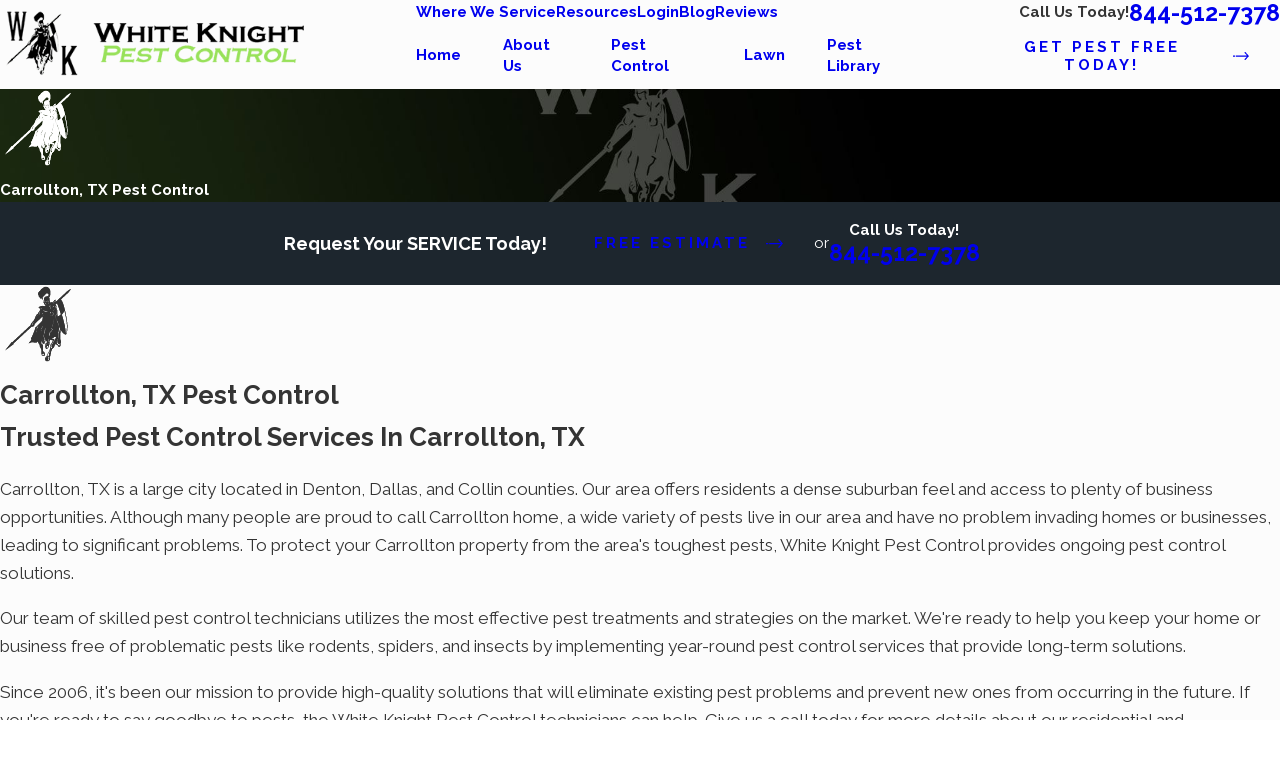

--- FILE ---
content_type: text/html; charset=utf-8
request_url: https://www.whiteknightpest.com/carrollton-tx-pest-control/
body_size: 41311
content:
<!DOCTYPE html>
<html lang="en" data-anim="1" data-prlx="1" data-flr="1" data-i="x37dc20xp4z" data-is="enfe1ubt8w_" data-gmap="AIzaSyBa5KgSsAXSX1Wwhp3YLosswFgpsyhJbC0" data-sa="YQj1Cc%2BKx81vMv35IJgJRvy9dwdTKg6SqvUEWnDaOHOv3VMSUc%2FaYvFd%2BzO8RC5qkcMfCIYWWR1J8EbXtVcKn2gAya2nwLYGXDS3KifnCKQYMb7dLeRAZfsRRrcR5PnsSRGBOwnzRsqkmUb18tQcJDJSUzQOaDTRfGyEekOJZxIo0Zeq">
<head>
	<title>Carrollton, TX Pest Control | White Knight Pest Control</title>
	<link rel="canonical" href="https://www.whiteknightpest.com/carrollton-tx-pest-control/"/>
	<meta content="text/html; charset=utf-8" http-equiv="Content-Type"/>
	<meta content="initial-scale=1" name="viewport"/>
	<meta http-equiv="X-UA-Compatible" content="IE=edge,chrome=1"/>
	<meta name="description" content="The pest professionals here at White Knight Pest Control provide exceptional pest control services to home and business owners throughout Carrollton, TX."/>
	<meta property="og:type" content="website"/>
	<meta property="og:url" content="https://www.whiteknightpest.com/carrollton-tx-pest-control/"/>
	<meta property="og:image" content="https://www.whiteknightpest.com/images/logos/new-white-knight-site-logo.png"/>
	<meta name="twitter:card" content="summary_large_image"/>
	<meta name="twitter:image" content="https://www.whiteknightpest.com/images/logos/new-white-knight-site-logo.png"/>
	<meta name="google-site-verification" content="HNmf-DhdKQfB7NhX8c-0c0nwEOob45cGwKuerfgqWG8"/>
	<meta name="facebook-domain-verification" content="mhw5zt3mzn5lqeeb29nuydzlyy0pu6"/>
	<meta name="audio-eye-hash" content="56cfb21b3986380d39017e2f2e5865c4"/>
	<style type="text/css">:root{--buttons:#98E15B;--secondary:#619733;--accent:#181818;--accent-alt:#FFFFFF;--link-alt:#98E15B;--main-bg-alt:#1D262E;--link:#619733;--inner-bg-alt:#181818;--primary:#98E15B;--main-bg:#FCFCFC;--inner-bg:#EBEBEB;--text:#343434;--primary-alt:#FFFFFF;--black:#000000;--secondary-alt:#FFFFFF;--text-alt:#FFFFFF;}</style>
	<style type="text/css">:root{--btn-trn-sp:0.3s;--btn-trn-tf:ease;--btn-v1-pd-t:.944rem;--btn-v1-pd-b:.944rem;--btn-v1-pd-l:1.556rem;--btn-v1-pd-r:1.556rem;--btn-v1-icn-s:1.111rem;--btn-v1-icn-sp:1.056rem;}button{margin:0;padding:0;border:none;outline:none;cursor:pointer;font-size:inherit;line-height:inherit;font-family:inherit;background-color:transparent;}.btn{cursor:pointer;position:relative;}.btn.v1{z-index:1;overflow:visible;text-align:center;display:inline-flex;align-items:center;justify-content:center;padding:var(--btn-v1-pd-t) var(--btn-v1-pd-r) var(--btn-v1-pd-b) var(--btn-v1-pd-l);transition:padding var(--btn-trn-sp) var(--btn-trn-tf) 0s, color var(--btn-trn-sp) var(--btn-trn-tf) 0s;margin-left:0.5rem;margin-right:0.5rem;}.btn-stl{padding:var(--btn-v1-pd-t) var(--btn-v1-pd-r) var(--btn-v1-pd-b) var(--btn-v1-pd-l);box-shadow:var(--btn-v1-bx-sdw-x) var(--btn-v1-bx-sdw-y) var(--btn-v1-bx-sdw-blr) rgba(0, 0, 0, var(--btn-v1-bx-sdw-o));}.btn.v1::before{position:absolute;top:0;left:0;width:100%;height:100%;transform:skew(-15deg);content:'';z-index:-1;transition:background-color var(--btn-trn-sp) var(--btn-trn-tf) 0s;}:is(.lt-bg,.dk-bg) .btn.v1:not(.alt){color:var(--btn-txt-clr);}:is(.lt-bg,.dk-bg) .btn.v1:not(.alt)::before{background-color:var(--buttons);}body .bg-bx.alt-bg .btn.v1:not(.alt){color:var(--btn-txt-clr);}body .bg-bx.alt-bg .btn.v1:not(.alt)::before{background-color:var(--inner-bg);}.lt-bg .btn.v1.alt,.dk-bg .bg-bx.ulk-bg .btn.v1.alt{color:var(--text);}.dk-bg .btn.v1.alt,.lt-bg .bg-bx.ulk-bg .btn.v1.alt{color:var(--text-alt);}.btn.v1.alt::before{background-color:transparent;border:var(--bdr-w) var(--bdr-stl) var(--buttons);}body .bg-bx.alt-bg .btn.v1.alt{color:var(--text-alt);}body .bg-bx.alt-bg .btn.v1.alt::before{border-color:var(--inner-bg);}.btn.v1 span{flex:1 1 auto;position:relative;}.btn.v1 svg{display:block;font-size:var(--btn-v1-icn-s);margin-left:var(--btn-v1-icn-sp);}@media screen and (min-width: 1025px){.lt-bg :is(.btn.v1:is(:hover,:focus),a:is(:hover,:focus) .btn.v1),.dk-bg .bg-bx.ulk-bg :is(.btn.v1:is(:hover,:focus),a:is(:hover,:focus) .btn.v1){color:var(--text-alt);}.dk-bg :is(.btn.v1:is(:hover,:focus),a:is(:hover,:focus) .btn.v1),.lt-bg .bg-bx.ulk-bg :is(.btn.v1:is(:hover,:focus),a:is(:hover,:focus) .btn.v1){color:var(--text);}.lt-bg :is(.btn.v1:is(:hover,:focus),a:is(:hover,:focus) .btn.v1)::before,.dk-bg .bg-bx.ulk-bg :is(.btn.v1:is(:hover,:focus),a:is(:hover,:focus) .btn.v1)::before{background-color:var(--inner-bg-alt);}.dk-bg :is(.btn.v1:is(:hover,:focus),a:is(:hover,:focus) .btn.v1)::before,.lt-bg .bg-bx.ulk-bg :is(.btn.v1:is(:hover,:focus),a:is(:hover,:focus) .btn.v1)::before{background-color:var(--inner-bg);}body .bg-bx.alt-bg :is(.btn.v1:is(:hover,:focus),a:is(:hover,:focus) .btn.v1){color:var(--text-alt);}body .bg-bx.alt-bg :is(.btn.v1:is(:hover,:focus),a:is(:hover,:focus) .btn.v1)::before{background-color:var(--inner-bg-alt);}body :is(.btn.v1.alt:is(:hover,:focus),a:is(:hover,:focus) .btn.v1.alt){color:var(--text-alt);}body :is(.btn.v1.alt:is(:hover,:focus),a:is(:hover,:focus) .btn.v1.alt)::before{background-color:var(--buttons);}body .bg-bx.alt-bg :is(.btn.v1.alt:is(:hover,:focus),a:is(:hover,:focus) .btn.v1.alt){color:var(--text);}body .bg-bx.alt-bg :is(.btn.v1.alt:is(:hover,:focus),a:is(:hover,:focus) .btn.v1.alt)::before{background-color:var(--inner-bg);}}</style>
	<style type="text/css">:root{--fnt-cnt-s:1.15rem;--fnt-cnt-lh:1.65;--fnt-itm-lh:1.4;--fnt-pl-s:1.375rem;--fnt-pl-s-mtp:1;--fnt-t-big-s:2.8125rem;--fnt-t-big-lh:1.05;--fnt-t-big-s-mtp:1;--fnt-t-sb-s:2.3rem;--fnt-t-sb-lh:1.2;--fnt-t-sb-s-mtp:1;--fnt-t-co-s:1.875rem;--fnt-t-co-lh:1.2;--fnt-t-co-s-mtp:1;--fnt-t-k-s:1rem;--fnt-t-k-lh:1.2;--fnt-t-k-s-mtp:1;--fnt-t-1-s:2.5rem;--fnt-t-1-lh:1.1;--fnt-t-1-s-mtp:1;--fnt-t-2-s:1.375rem;--fnt-t-2-lh:1.5;--fnt-t-2-s-mtp:1;--fnt-t-3-s:1.375rem;--fnt-t-3-lh:1.2;--fnt-t-3-s-mtp:1;--fnt-t-4-s:1.375rem;--fnt-t-4-lh:1.4;--fnt-t-4-s-mtp:1;--fnt-t-5-s:1.125rem;--fnt-t-5-lh:1.5;--fnt-t-5-s-mtp:1;--fnt-t-6-s:1.125rem;--fnt-t-6-lh:1.5;--fnt-t-6-s-mtp:1;--fnt-nv-lnk-s:1rem;--fnt-qte-s:1.375rem;--fnt-qte-lh:1.5;--fnt-qte-s-mtp:1;--fnt-atr-s:1rem;--fnt-atr-lh:1;--fnt-atr-s-mtp:1;--fnt-phn-s:1.75rem;--fnt-phn-lh:1;--fnt-phn-s-mtp:1;--btn-v1-s:1rem;--btn-v1-lh:1.2;--btn-v2-s:1rem;--btn-v2-lh:1.1;--fnt-frm-lh:1.2;}body{font-family:var(--fnt-m);line-height:var(--fnt-cnt-lh);}li{line-height:var(--fnt-itm-lh);}.cnt-stl{font-size:var(--fnt-cnt-s);}.fnt_pl{font-size:calc(var(--fnt-pl-s) * var(--fnt-pl-s-mtp));font-weight:var(--fnt-pl-w);}time{font-weight:300;letter-spacing:0.1em;font-style:italic;}small i{font-weight:300;}[class*="fnt_t-"]{display:block;font-style:normal;word-break:break-word;}section header em{font-style:normal;}section header > strong,section header > a > strong,section header > b,section header > a > b{display:block;}.fnt_t-big{font-family:var(--fnt-t-big-ff);font-size:calc(var(--fnt-t-big-s) * var(--fnt-t-big-s-mtp));letter-spacing:var(--fnt-t-big-ls);line-height:var(--fnt-t-big-lh);font-weight:var(--fnt-t-big-w);text-transform:var(--fnt-t-big-tt);}.fnt_t-co{font-family:var(--fnt-t-co-ff);font-size:calc(var(--fnt-t-co-s) * var(--fnt-t-co-s-mtp));letter-spacing:var(--fnt-t-co-ls);line-height:var(--fnt-t-co-lh);font-weight:var(--fnt-t-co-w);text-transform:var(--fnt-t-co-tt);}.fnt_t-sb,section aside header > :first-child:not(a):not(.fnt_t-big){font-family:var(--fnt-t-sb-ff);font-size:calc(var(--fnt-t-sb-s) * var(--fnt-t-sb-s-mtp));letter-spacing:var(--fnt-t-sb-ls);line-height:var(--fnt-t-sb-lh);font-weight:var(--fnt-t-sb-w);text-transform:var(--fnt-t-sb-tt);}.fnt_t-k{font-family:var(--fnt-t-k-ff);font-size:calc(var(--fnt-t-k-s) * var(--fnt-t-k-s-mtp));letter-spacing:var(--fnt-t-k-ls);line-height:var(--fnt-t-k-lh);font-weight:var(--fnt-t-k-w);text-transform:var(--fnt-t-k-tt);}h1,.fnt_t-1,section header > :first-child:not(a):not(.fnt_t-big),section .cnt-stl:not(.xpnd) > :first-child:is( h1,h2,h3,h4,h5,h6 ){font-family:var(--fnt-t-1-ff);font-size:calc(var(--fnt-t-1-s) * var(--fnt-t-1-s-mtp));letter-spacing:var(--fnt-t-1-ls);line-height:var(--fnt-t-1-lh);font-weight:var(--fnt-t-1-w);text-transform:var(--fnt-t-1-tt);word-break:break-word;}h2,.fnt_t-2,section .cnt-stl:not(.xpnd) > :nth-child(2):is( h1,h2,h3,h4,h5,h6 ){font-family:var(--fnt-t-2-ff);font-size:calc(var(--fnt-t-2-s) * var(--fnt-t-2-s-mtp));letter-spacing:var(--fnt-t-2-ls);line-height:var(--fnt-t-2-lh);font-weight:var(--fnt-t-2-w);text-transform:var(--fnt-t-2-tt);}h3,.fnt_t-3,section header > *:nth-child(2):not(p){font-family:var(--fnt-t-3-ff);font-size:calc(var(--fnt-t-3-s) * var(--fnt-t-3-s-mtp));letter-spacing:var(--fnt-t-3-ls);line-height:var(--fnt-t-3-lh);font-weight:var(--fnt-t-3-w);text-transform:var(--fnt-t-3-tt);}.fnt_t-4,.cnt-stl h4{font-family:var(--fnt-t-4-ff);font-size:calc(var(--fnt-t-4-s) * var(--fnt-t-4-s-mtp));letter-spacing:var(--fnt-t-4-ls);line-height:var(--fnt-t-4-lh);font-weight:var(--fnt-t-4-w);text-transform:var(--fnt-t-4-tt);}.fnt_t-5,.cnt-stl h5{font-family:var(--fnt-t-5-ff);font-size:calc(var(--fnt-t-5-s) * var(--fnt-t-5-s-mtp));letter-spacing:var(--fnt-t-5-ls);line-height:var(--fnt-t-5-lh);font-weight:var(--fnt-t-5-w);text-transform:var(--fnt-t-5-tt);}.fnt_t-6,.cnt-stl h6{font-family:var(--fnt-t-6-ff);font-size:calc(var(--fnt-t-6-s) * var(--fnt-t-6-s-mtp));letter-spacing:var(--fnt-t-6-ls);line-height:var(--fnt-t-6-lh);font-weight:var(--fnt-t-6-w);text-transform:var(--fnt-t-6-tt);}.fnt_nv-lnk{font-family:var(--fnt-nv-lnk-ff);font-size:var(--fnt-nv-lnk-s);letter-spacing:var(--fnt-nv-lnk-ls);font-weight:var(--fnt-nv-lnk-w);text-transform:var(--fnt-nv-lnk-tt);font-style:var(--fnt-nv-lnk-fs);}.fnt_qte{font-family:var(--fnt-qte-ff);font-size:calc(var(--fnt-qte-s) * var(--fnt-qte-s-mtp));letter-spacing:var(--fnt-qte-ls);line-height:var(--fnt-qte-lh);font-weight:var(--fnt-qte-w);text-transform:var(--fnt-qte-tt);font-style:var(--fnt-qte-fs);}.fnt_atr{font-family:var(--fnt-atr-ff);font-size:calc(var(--fnt-atr-s) * var(--fnt-atr-s-mtp));letter-spacing:var(--fnt-atr-ls);line-height:var(--fnt-atr-lh);font-weight:var(--fnt-atr-w);text-transform:var(--fnt-atr-tt);font-style:var(--fnt-atr-fs);}.fnt_phn{font-family:var(--fnt-phn-ff);font-size:calc(var(--fnt-phn-s) * var(--fnt-phn-s-mtp));letter-spacing:var(--fnt-phn-ls);line-height:var(--fnt-phn-lh);font-weight:var(--fnt-phn-w);}.fnt_btn{font-family:var(--btn-v1-ff);font-size:var(--btn-v1-s);letter-spacing:var(--btn-v1-ls);line-height:var(--btn-v1-lh);font-weight:var(--btn-v1-w);text-transform:var(--btn-v1-tt);}.btn.v1{font-family:var(--btn-v1-ff);font-size:var(--btn-v1-s);letter-spacing:var(--btn-v1-ls);line-height:var(--btn-v1-lh);font-weight:var(--btn-v1-w);text-transform:var(--btn-v1-tt);}.btn.v2{font-family:var(--btn-v2-ff);font-size:var(--btn-v2-s);letter-spacing:var(--btn-v2-ls);line-height:var(--btn-v2-lh);font-weight:var(--btn-v2-w);text-transform:var(--btn-v2-tt);}fieldset li label:not([class*="fnt_"]){font-family:var(--fnt-frm-ff);letter-spacing:var(--fnt-frm-ls);line-height:var(--fnt-frm-lh);font-weight:var(--fnt-frm-w);text-transform:var(--fnt-frm-tt);}@media screen and (min-width: 700px){:root{--fnt-t-big-s-mtp:1;--fnt-t-co-s-mtp:1;--fnt-t-sb-s-mtp:1;--fnt-t-1-s-mtp:1;--fnt-phn-s-mtp:1;--fnt-pl-s-mtp:1.13;}}@media screen and (min-width: 1280px){:root{--fnt-t-big-s-mtp:1.3;--fnt-t-co-s-mtp:1.2;--fnt-t-sb-s-mtp:1.2;--fnt-t-k-s-mtp:1;--fnt-t-1-s-mtp:1.2;--fnt-t-2-s-mtp:1.25;--fnt-t-3-s-mtp:1.2;--fnt-t-4-s-mtp:0.89;--fnt-t-5-s-mtp:0.89;--fnt-t-6-s-mtp:0.89;--fnt-qte-s-mtp:1.29;--fnt-phn-s-mtp:0.89;}}@media screen and (min-width: 1500px){:root{--fnt-t-big-s-mtp:1.6;--fnt-t-1-s-mtp:1.25;--fnt-t-2-s-mtp:1.33;--fnt-t-3-s-mtp:1.37;}}@media screen and (min-width: 1920px){:root{--fnt-t-big-s-mtp:1.78;--fnt-t-co-s-mtp:1.19;--fnt-t-sb-s-mtp:1.2;--fnt-t-1-s-mtp:1.56;--fnt-t-2-s-mtp:1.37;}}</style>
	<style type="text/css">html{font-size:clamp(var(--min-fnt-s), var(--clp-rng), var(--max-fnt-s));-webkit-tap-highlight-color:transparent;-webkit-font-smoothing:antialiased;text-size-adjust:100%;scroll-behavior:smooth;}@media screen and (min-width: 1280px){.bnr-img{width:430px;max-width:100%;}}@media screen and (max-width: 1279px){.bnr-img{margin:0 auto;}}h1,h2,h3,h4,h5,h6{margin:0px;}.bnr.bg-image > .img-bg img,.bnr .img-bg.ovrly img{opacity:var(--bnr-img-bg-o, var(--img-bg-o, 1));}.bg-bx.btn-clr-hvr::before{transition:background-color var(--g-trn-sp) var(--g-trn-tf) 0s;}.lt-bg .flr_hd,.dk-bg .bg-bx:where(.ulk-bg,.alt-bg) .flr_hd{color:var(--lt-flr-hdr-clr);}.lt-bg :where(h1,.fnt_tc-1),.dk-bg .bg-bx:where(.ulk-bg,.alt-bg) :where(h1,.fnt_tc-1),section.lt-bg header > :first-child:not(a),section.dk-bg .bg-bx:where(.ulk-bg,.alt-bg) header > :first-child:not(a){color:var(--lt-fnt-tc-1);}.dk-bg :where(h1,.fnt_tc-1),.lt-bg .bg-bx:where(.ulk-bg,.alt-bg) :where(h1,.fnt_tc-1),section.dk-bg header > :first-child:not(a),section.lt-bg .bg-bx:where(.ulk-bg,.alt-bg) header > :first-child:not(a){color:var(--dk-fnt-tc-1);}.f_clm{flex-direction:column;}.fourth{width:var(--fourth);}[class*="flx"][class*="-grd"] > li.fourth{max-width:calc(var(--fourth) - (var(--grd-sp-dyn) * 0.75));}.mrg_bt-40{margin-bottom:calc(var(--sp-vm-clc) * var(--sp-t-mpt-40));}.srv-img{opacity:var(--srv-tls-img-o);}[data-role="scroller"] [data-role="container"]{position:relative;overflow:hidden;}[data-role="scroller"] [data-role="list"]{position:relative;transition:transform var(--sl-trn-sp) var(--sl-trn-tf) 0s, margin var(--sl-trn-sp) var(--sl-trn-tf) 0s;flex-flow:row !important;}[data-role="scroller"] [data-role="item"]{transition:opacity var(--sl-trn-sp) var(--sl-trn-tf) 0s;flex:0 0 auto !important;}.xpnd[data-role="panel"]:not(.sld-opn) + .rd-mr .cls,.xpnd[data-role="panel"].sld-opn + .rd-mr .opn{display:none;}@media screen and (min-width: 1280px){[class*="anm_seq-itm"] > :first-child{transition-delay:calc(var(--anm-trn-dly) + var(--anm-trn-seq-dly));}[class*="anm_seq-itm"] > :nth-child(2){transition-delay:calc(var(--anm-trn-dly) + (var(--anm-trn-seq-dly) * 2));}}@media screen and (max-width: 1499px){[data-role="scroller"] [class*="-grd"][data-role="list"].sl_ato-rsp [data-role="item"].fourth{width:calc(var(--third) - (var(--grd-sp) * 0.667));max-width:calc(var(--third) - (var(--grd-sp) * 0.667));}}@media screen and (max-width: 1279px){[data-role="scroller"] [class*="-grd"][data-role="list"].sl_ato-rsp [data-role="item"]:not(.sixth,.seventh){width:calc(var(--half) - (var(--grd-sp) * 0.5));max-width:calc(var(--half) - (var(--grd-sp) * 0.5));}}@media screen and (max-width: 699px){[data-role="scroller"] [class*="-grd"][data-role="list"].sl_itm-100-700 [data-role="item"]{width:var(--full) !important;max-width:var(--full) !important;}}.cnt-stl h1{margin-bottom:var(--g-cnt-ttl-ttl-m);}.cnt-stl :where(h2,h3,h4,h5,h6){margin-top:var(--g-cnt-cnt-ttl-m);margin-bottom:var(--g-cnt-ttl-cnt-m);}.cnt-stl h1 + :where(h2,h3,h4),.cnt-stl h2 + :where(h3,h4){margin-top:var(--g-cnt-ttl-ttl-m);}.cnt-stl > :first-child{margin-top:0px;}.cnt-stl > :last-child{margin-bottom:0px;}.cnt-stl ul{list-style-type:none;margin:1em 0px;padding:0px;}.cnt-stl ul li{position:relative;padding:0.1em 0px 0.1em 1.5em;}.cnt-stl ul li::before{content:"";position:absolute;top:0.55rem;left:0px;width:10px;height:5px;background-color:var(--link);}.lt-bg :where(.fnt_tc-3,.cnt-stl h3),.dk-bg .bg-bx.ulk-bg :where(.fnt_tc-3,.cnt-stl h3),.dk-bg .bg-bx.alt-bg :where(.fnt_tc-3,.cnt-stl h3){color:var(--lt-fnt-tc-3);}@media screen and (min-width: 1280px){.mn_tn{max-width:clamp(var(--mn_min), var(--mn-t), var(--mn_max));}}[aria-hidden="true"]{visibility:hidden;}.cnt-stl .media-medium{width:50%;}html:not(.cms-content) .lt-bg .xpnd.psu-bfr[data-role="panel"]:not(.sld-opn)::before{background-image:linear-gradient( rgba(255, 255, 255, 0), var(--main-bg));}.f_gp{justify-content:space-between;column-gap:var(--flx-gap);}.f_rev{flex-direction:row-reverse;}.f_gp > .half{width:calc(var(--half) - (var(--flx-gap) / 2 ));}.xpnd[data-role="panel"]{transition:height 0.5s ease 0s, padding 0.5s ease 0s, margin 0.5s ease 0s;position:relative;overflow:hidden;visibility:visible;outline:none !important;}a.rd-mr[data-role="btn"]{display:none;}.xpnd[data-role="panel"] + a.rd-mr[data-role="btn"]{display:inline-flex;}html:not(.cms-content) .xpnd.psu-bfr[data-role="panel"]:not(.sld-opn)::before{z-index:2;}html:not(.cms-content) .xpnd[data-role="panel"]:not(.sld-opn){height:2.5rem;}@media screen and (max-width: 1279px){.cnt-stl figure.image img,.cnt-stl img[class*="media-"]{width:100%;}}@media screen and (min-width: 1280px){.anm_hlf-r,.anm_seq-lst > li,.f_rev > .anm_hlf-l{transform:translateX(2rem);}.anm_hlf-r{transition-delay:calc(var(--anm-trn-dly) + var(--anm-trn-seq-dly));}}.lt-bg .bg-bx.alt-bg{color:var(--text-alt);}.lt-bg .bg-bx.alt-bg::before{background-color:var(--accent);}body .bg-bx.alt-bg .flr_hd{color:var(--primary);}.lt-bg .fnt_tc-co,.dk-bg .bg-bx:where(.ulk-bg,.alt-bg) .fnt_tc-co{color:var(--lt-fnt-tc-co);}.dk-bg .fnt_tc-co,.lt-bg .bg-bx:where(.ulk-bg,.alt-bg) .fnt_tc-co{color:var(--dk-fnt-tc-co);}.dk-bg [data-role="arrows"] button,.lt-bg .bg-bx.ulk-bg [data-role="arrows"] button{color:var(--link-alt);}.five-8ths{width:var(--five-8ths);}.f_gp > .three-8ths{width:calc(var(--three-8ths) - (var(--flx-gap) / 2 ));}.f_gp > .five-8ths{width:calc(var(--five-8ths) - (var(--flx-gap) / 2 ));}.mrg_tp-30{margin-top:calc(var(--sp-vm-clc) * var(--sp-t-mpt-30));}.mrg_tp-40{margin-top:calc(var(--sp-vm-clc) * var(--sp-t-mpt-40));}@media screen and (min-width: 1280px){.sd-zn > * + *,.cnt-zn > * + *{margin-top:calc(var(--sp-vm-clc) * 1.6);}}@media screen and (max-width: 1279px){section.full-mbl{padding-top:0px;padding-bottom:0px;}section.full-mbl .mbl-fx{padding-top:var(--sp-vp-mmc);padding-bottom:var(--sp-vp-mmc);}section.full-mbl .full-mbl:not(.bg-bx),section.full-mbl .full-mbl.bg-bx::before,section.full-mbl .full-mbl.bg-bx.bg-pattern::after{width:calc(1px + 100vw);left:50%;transform:translateX(-50%);}section.full-mbl .full-mbl > [class*="pd_h"]{padding-left:0px;padding-right:0px;}}@media screen and (min-width: 1280px){.bg-bx.bx-sdw-dsk,.bx-sdw-dsk:not([src*=".png"]){box-shadow:var(--bx-sdw-dsk-x) var(--bx-sdw-dsk-y) var(--bx-sdw-dsk-blr) rgba(0,0,0,var(--bx-sdw-dsk-o));}}.lt-bg .fnt_tc-sb,.dk-bg .bg-bx:where(.ulk-bg,.alt-bg) .fnt_tc-sb{color:var(--lt-fnt-tc-sb);}.dk-bg .fnt_tc-sb,.lt-bg .bg-bx:where(.ulk-bg,.alt-bg) .fnt_tc-sb{color:var(--dk-fnt-tc-sb);}.pd_v-70{padding-top:clamp(calc(var(--sp-vp-min) * 1.5), var(--sp-vp), calc(var(--sp-vp-max) * 1.5) );padding-bottom:clamp(calc(var(--sp-vp-min) * 1.5), var(--sp-vp), calc(var(--sp-vp-max) * 1.5) );}.pd_tp-70{padding-top:calc(var(--sp-qk) * var(--sp-t-mpt-70));}.pd_bt-10{padding-bottom:calc(var(--sp-qk) * var(--sp-t-mpt-10));}.pd_bt-70{padding-bottom:calc(var(--sp-qk) * var(--sp-t-mpt-70));}.mrg_lt-70{margin-left:calc(var(--sp-qk) * var(--sp-t-mpt-70));}.dk-bg .clr-lnk,.lt-bg .bg-bx.ulk-bg .clr-lnk{color:var(--link-alt);}.bnr.s2{--bnr-s2-ovlry-o:0.8;--brn-s2-ovrly-w:80%;}.bnr.s2.bg-image .img-bg img{filter:none;opacity:1 !important;}.bnr.s2.bg-image .img-bg::before{content:"";position:absolute;top:0px;left:0px;width:100%;height:100%;z-index:1;opacity:0.8;}.bnr.s2 .mn_wd{z-index:1;}.dk-bg.bnr.s2 nav .active span{color:var(--link-alt);}.dk-bg.bnr.s2.bg-image .img-bg::before{background:linear-gradient(to right, var(--main-bg-alt) var(--brn-s2-ovrly-w), transparent);}.brd-cmb ol li + li::before{content:"/";margin-left:1em;margin-right:1em;}main{--sd-nv-icn-s:1.5rem;}.sd-nv.v1 a svg{font-size:var(--sd-nv-icn-s);transition:opacity var(--g-trn-sp) var(--g-trn-tf) 0s, transform var(--g-trn-sp) var(--g-trn-tf) 0s;}@media screen and (min-width: 700px){.bnr.s2{--brn-s2-ovrly-w:50%;}}@media screen and (min-width: 1280px){.bnr.s2{--brn-s2-ovrly-w:20%;}.dk-bg.bnr.s2.bg-image .img-bg::before{background:linear-gradient(to right, var(--main-bg-alt) var(--brn-s2-ovrly-w), transparent, transparent);}}@media screen and (max-width: 1279px){.brd-cmb ol li:last-child:not(:nth-child(2)),.brd-cmb ol li:nth-last-child(n+3):not(:first-child){display:none;}}@media screen and (max-width: 1279px){.sd-nv.v1.img-flr::after{display:none;}}</style>
	<style type="text/css"></style>
	<style type="text/css">:root{--buttons:#98E15B;--secondary:#619733;--accent:#181818;--accent-alt:#FFFFFF;--link-alt:#98E15B;--main-bg-alt:#1D262E;--link:#619733;--inner-bg-alt:#181818;--primary:#98E15B;--main-bg:#FCFCFC;--inner-bg:#EBEBEB;--text:#343434;--primary-alt:#FFFFFF;--black:#000000;--secondary-alt:#FFFFFF;--text-alt:#FFFFFF;--fnt-t:"Raleway", sans-serif;--fnt-m:"Raleway", sans-serif;--fnt-sgn:"Oooh Baby", cursive;--fnt-t-big-ff:var(--fnt-t);--fnt-t-big-ls:0.01em;--fnt-t-big-w:400;--fnt-t-big-tt:none;--fnt-t-sb-ff:var(--fnt-m);--fnt-t-sb-ls:0em;--fnt-t-sb-w:300;--fnt-t-sb-tt:none;--fnt-t-co-ff:var(--fnt-t);--fnt-t-co-ls:0em;--fnt-t-co-w:300;--fnt-t-co-tt:none;--fnt-t-1-ff:var(--fnt-t);--fnt-t-1-ls:0.02em;--fnt-t-1-w:300;--fnt-t-1-tt:none;--fnt-t-2-ff:var(--fnt-m);--fnt-t-2-ls:0.2em;--fnt-t-2-w:700;--fnt-t-2-tt:uppercase;--fnt-t-3-ff:var(--fnt-m);--fnt-t-3-ls:0.2em;--fnt-t-3-w:700;--fnt-t-3-tt:uppercase;--fnt-t-4-ff:var(--fnt-t);--fnt-t-4-ls:0em;--fnt-t-4-w:700;--fnt-t-4-tt:none;--fnt-t-5-ff:var(--fnt-m);--fnt-t-5-ls:0.1em;--fnt-t-5-w:300;--fnt-t-5-tt:none;--fnt-t-6-ff:var(--fnt-m);--fnt-t-6-ls:0em;--fnt-t-6-w:700;--fnt-t-6-tt:none;--fnt-nv-lnk-ff:var(--fnt-m);--fnt-nv-lnk-ls:0em;--fnt-nv-lnk-w:700;--fnt-nv-lnk-tt:none;--fnt-nv-lnk-fs:normal;--fnt-qte-ff:var(--fnt-m);--fnt-qte-ls:0em;--fnt-qte-w:700;--fnt-qte-tt:none;--fnt-qte-fs:none;--fnt-phn-ff:var(--fnt-t);--fnt-phn-ls:0em;--fnt-phn-w:700;--btn-v1-ff:var(--fnt-m);--btn-v1-ls:0.2em;--btn-v1-w:700;--btn-v1-tt:uppercase;--btn-v2-ff:var(--fnt-m);--btn-v2-ls:0.2em;--btn-v2-w:700;--btn-v2-tt:uppercase;--fnt-frm-ff:var(--fnt-m);--fnt-frm-ls:0em;--fnt-frm-w:400;--fnt-frm-tt:none;--fnt-sgn-ff:var(--fnt-sgn);--full:100%;--half:50%;--third:33.333%;--fourth:25%;--fifth:20%;--sixth:16.666%;--seventh:14.285%;--two-thirds:66.666%;--three-fourths:75%;--three-8ths:37.5%;--five-8ths:62.5%;--four-fifths:80%;--lt-ptrn-bg:url("/assets/patterns/1.jpg");--lt-ptrn-o:0.1;--lt-ptrn-blnd:normal;--dk-ptrn-bg:url("/assets/patterns/1.jpg");--dk-ptrn-o:0.25;--dk-ptrn-blnd:normal;--lt-inr-ptrn-bg:url("/assets/patterns/1.jpg");--lt-inr-ptrn-o:0.1;--lt-inr-ptrn-blnd:normal;--dk-inr-ptrn-bg:url("/assets/patterns/1.jpg");--dk-inr-ptrn-o:0.2;--dk-inr-ptrn-blnd:normal;--alt-inr-ptrn-bg:url("/assets/patterns/1.jpg");--alt-inr-ptrn-o:0.1;--alt-inr-ptrn-blnd:normal;--min-fnt-s:0.938rem;--max-fnt-s:1rem;--clp-rng-1:0.7520rem;--clp-rng-2:0.7936vw;--clp-rng:calc(var(--clp-rng-1) + var(--clp-rng-2) );--mn_wth:clamp(var(--mn_min), var(--mn-f), var(--mn_max));--bdr-rds:1rem;--bdr-itm-mtp:0.5;--bdr-bl-rds:1;--bdr-br-rds:1;--bdr-tl-rds:1;--bdr-tr-rds:1;--bdr-tr-rds-clc:calc(var(--bdr-rds) * var(--bdr-tr-rds) );--bdr-bl-rds-clc:calc(var(--bdr-rds) * var(--bdr-bl-rds) );--bdr-tl-rds-clc:calc(var(--bdr-rds) * var(--bdr-tl-rds) );--bdr-br-rds-clc:calc(var(--bdr-rds) * var(--bdr-br-rds) );--hlt-bdr-w:10px;--flr-bx-w:75;--flr-bx-w-mbl:75;--flr-bx-h:15;--flr-bx-h-mbl:( var(--flr-bx-h) * ( var(--flr-bx-w-mbl) / var(--flr-bx-w) ) );--flr-mrg-tp:0;--flr-mrg-bt:1.5rem;--flr-bx-w-clc:calc((var(--flr-bx-w-mbl) * 1px) + (var(--flr-bx-w) - var(--flr-bx-w-mbl)) * ((100vw - 320px) / (1920 - 320)));--flr-bx-h-clc:calc((var(--flr-bx-h-mbl) * 1px) + (var(--flr-bx-h) - var(--flr-bx-h-mbl)) * ((100vw - 320px) / (1920 - 320)));--anm-trn-sp:1s;--anm-trn-tf:ease;--anm-trn-dly:0s;--anm-trn-seq-dly:0.2s;--anm-trn-lst-dly:0.1s;--valid-color:#8AC74C;--invalid-color:#F34039;--highlight-color:#0066EE;--grd-sp-dyn:var(--grd-sp);--sp-t-mpt-10:.2;--sp-t-mpt-20:.4;--sp-t-mpt-30:.6;--sp-t-mpt-40:.8;--sp-t-mpt-60:1.2;--sp-t-mpt-70:1.4;--sp-t-mpt-80:1.6;--sp-t-mpt-90:1.8;--ui-scroll-brd-rds:12px;--ui-scroll-w:0.278rem;--rvw-mx-h:10rem;--hdr-lg-mx-wd:398;--hdr-lg-mx-wd-mbl:170;--hdr-lg-mx-wd-clc:calc((var(--hdr-lg-mx-wd-mbl) * 1px) + (var(--hdr-lg-mx-wd) - var(--hdr-lg-mx-wd-mbl)) * ((100vw - 320px) / (1920 - 320)));--hdr-lg-mx-ht:200;--hdr-lg-mx-ht-mbl:120;--hdr-lg-mx-ht-clc:calc((var(--hdr-lg-mx-ht-mbl) * 1px) + (var(--hdr-lg-mx-ht) - var(--hdr-lg-mx-ht-mbl)) * ((100vw - 320px) / (1920 - 320)));--hdr-lg-sp:7.78rem;--hdr-nv-sp:2.778rem;--rvw-str-clr:#FFD80A;--rvw-str-s:1.5rem;--rvw-str-opc:.5;--flr-bx-h:78;--flr-mrg-bt:0.75rem;--fnt-t-1-s:2.3rem;--fnt-t-2-s:1.3rem;--fnt-t-3-s:1.1rem;--fnt-t-3-tt:none;--fnt-t-3-ls:0.15em;--fnt-t-3-w:500;}html{font-size:clamp(var(--min-fnt-s), var(--clp-rng), var(--max-fnt-s));-webkit-tap-highlight-color:transparent;-webkit-font-smoothing:antialiased;text-size-adjust:100%;scroll-behavior:smooth;}*,::before,::after{box-sizing:border-box;}body{font-size:100%;margin:0px;}ol,ul{list-style:none;padding:0px;margin:0px;}a[href^="tel"]{cursor:default;}img{max-width:100%;}.rlt{position:relative;}.abs{position:absolute;top:50%;left:50%;transform:translate(-50%, -50%);}.blk{display:block;}.hd{display:none;}.psu-bfr,.psu-aft,.bg-bx{z-index:1;position:relative;}.psu-bfr::before,.psu-aft::after,.bg-bx::before,.bg-bx.bg-pattern::after{content:"";position:absolute;width:100%;height:100%;top:0px;left:0px;z-index:-1;pointer-events:none;}[data-role="btn"]{cursor:pointer;}svg{height:1em;width:1em;fill:currentcolor;}.no-transitions body *,.no-transitions body ::before,.no-transitions body ::after{transition:none 0s ease 0s !important;}.loading:where(picture,img,video,source){filter:blur(3px);opacity:0;transition:none 0s ease 0s;}img,video,source,picture{filter:blur(0px);transition:filter var(--g-trn-sp) var(--g-trn-tf) .3s, opacity var(--g-trn-sp) var(--g-trn-tf) .3s;opacity:1;}svg use{opacity:0;}svg *{pointer-events:none;}svg use:empty{display:none;}section:not(.vsbl){position:relative;overflow:hidden;}[class*="mn_"]{width:100%;max-width:var(--mn_wth);margin:0px auto;position:relative;}[class*="sw-"],[class*="flx-at-"][class*="sw-"]{display:none;}[class*="hd-"]{display:block;}a{text-decoration:none;transition:color var(--g-trn-sp) var(--g-trn-tf) 0s;}button{border:none;font-family:inherit;font-size:inherit;line-height:inherit;outline:none;cursor:pointer;margin:0px;padding:0px;background-color:transparent;}.dk-lg,.lt-lg{display:none;}.lt-bg .dk-lg{display:block;}img{display:block;}picture{display:block;position:relative;}picture img{width:100%;}picture img[src*=".jpg"],picture img.static-map{object-fit:cover;}picture img[src*=".png"]:not(.static-map){object-fit:contain;}.img-bg{position:absolute;left:0px;top:0px;width:100%;height:100%;overflow:hidden;pointer-events:none;}.img-bg img{position:relative;left:50%;top:50%;width:auto;height:auto;min-width:calc(100% + 2px);min-height:calc(100% + 2px);transform:translate(-50%, -50%);pointer-events:none;}.bg-image > .img-bg img,.img-bg.ovrly img{opacity:var(--img-bg-o, 1);}.so-lk svg{font-size:var(--so-i-s);}[class*="ta_"]{text-align:center;}img[class*="ta_"],svg[class*="ta_"]{margin-left:auto;margin-right:auto;}.bdr_tp{border-top-width:var(--bdr-w);border-top-style:var(--bdr-stl);}.bdr_bt{border-bottom-width:var(--bdr-w);border-bottom-style:var(--bdr-stl);}.lt-bg [class*="bdr_"],.dk-bg .bg-bx.ulk-bg [class*="bdr_"]{border-color:var(--bdr-clr-dk);}.dk-bg [class*="bdr_"],.lt-bg .bg-bx.ulk-bg [class*="bdr_"]{border-color:var(--bdr-clr-lt);}.bx-sdw{box-shadow:var(--bx-sdw-x) var(--bx-sdw-y) var(--bx-sdw-blr) rgba(0,0,0,var(--bx-sdw-o));}.flr_hd{width:var(--flr-bx-w-clc);height:var(--flr-bx-h-clc);overflow:hidden;line-height:1;margin-top:var(--flr-mrg-tp);margin-bottom:var(--flr-mrg-bt);}[class*="ta_"] .flr_hd,.flr_hd[class*="ta_"]{margin-left:auto;margin-right:auto;}.flr_hd > svg{font-size:var(--flr-bx-w-clc);}input,textarea,select{border:0px;width:100%;height:100%;outline:none;color:inherit;font-size:inherit;font-weight:normal;font-family:inherit;text-transform:none;background-color:transparent;line-height:var(--fnt-frm-lh);}select,.input-text,input[type="search"]{appearance:none;}:invalid,input:invalid{box-shadow:none;}.inp-mrk,.input-text{position:relative;}.input-text{width:100%;font-size:100%;text-align:left;padding:0.4rem 0.5rem 0.1rem;border-width:var(--frm-bdr-w);border-style:var(--frm-bdr-stl);border-radius:var(--frm-bdr-rds);transition:border-color var(--g-trn-sp) var(--g-trn-tf) 0s;background-clip:padding-box !important;}.lt-bg .input-text select option,.dk-bg .input-text select option{background-color:var(--main-bg);}.btn-clr{transition:background-color var(--btn-trn-sp) var(--btn-trn-tf) 0s, color var(--btn-trn-sp) var(--btn-trn-tf) 0s;}.lt-bg .btn-clr,.dk-bg .bg-bx.ulk-bg .btn-clr,.lt-bg .btn-clr.no-hvr,.dk-bg .bg-bx.ulk-bg .btn-clr.no-hvr{background-color:var(--buttons);color:var(--btn-txt-clr);}.lt-bg{background-color:var(--main-bg);color:var(--text);}.dk-bg{background-color:var(--main-bg-alt);color:var(--text-alt);}.lt-bg .bg-bx.ulk-bg,.dk-bg .bg-bx.lk-bg{color:var(--text-alt);}.lt-bg .bg-bx.lk-bg,.dk-bg .bg-bx.ulk-bg{color:var(--text);}.sd-zn .lt-bg,.cnt-zn .lt-bg,.lt-bg .bg-bx.lk-bg::before,.dk-bg .bg-bx.ulk-bg::before{background-color:var(--inner-bg);}.dk-bg .bg-bx.lk-bg::before,.lt-bg .bg-bx.ulk-bg::before{background-color:var(--inner-bg-alt);}.lt-bg a,.dk-bg .bg-bx:where(.ulk-bg,.alt-bg) a{color:var(--link);}.lt-bg a.clr-swp,.dk-bg .bg-bx:where(.ulk-bg,.alt-bg) a.clr-swp{color:var(--text);}.lt-bg a[href^="tel"]:not([class*="btn"]),.dk-bg .bg-bx:where(.ulk-bg,.alt-bg) a[href^="tel"]:not([class*="btn"]){color:var(--lt-fnt-phn);}.dk-bg a,.lt-bg .bg-bx:where(.ulk-bg,.alt-bg) a{color:var(--link-alt);}.dk-bg a.clr-swp,.lt-bg .bg-bx:where(.ulk-bg,.alt-bg) a.clr-swp{color:var(--text-alt);}.dk-bg a[href^="tel"]:not([class*="btn"]),.lt-bg .bg-bx:where(.ulk-bg,.alt-bg) a[href^="tel"]:not([class*="btn"]){color:var(--dk-fnt-phn);}.dk-bg .flr_hd,.lt-bg .bg-bx:where(.ulk-bg,.alt-bg) .flr_hd{color:var(--dk-flr-hdr-clr);}.lt-bg :where(.cnt-stl h6,.fnt_tc-6),.dk-bg .bg-bx:where(.ulk-bg,.alt-bg) :where(.cnt-stl h6,.fnt_tc-6){color:var(--lt-fnt-tc-6);}.dk-bg .fnt_tc-big,.lt-bg .bg-bx:where(.ulk-bg,.alt-bg) .fnt_tc-big{color:var(--dk-fnt-tc-big);}.dk-bg :where(.fnt_tc-3,.cnt-stl h3),.lt-bg .bg-bx:where(.ulk-bg,.alt-bg) :where(.fnt_tc-3,.cnt-stl h3){color:var(--dk-fnt-tc-3);}.dk-bg :where(.cnt-stl h4,.fnt_tc-4),.lt-bg .bg-bx:where(.ulk-bg,.alt-bg) :where(.cnt-stl h4,.fnt_tc-4){color:var(--dk-fnt-tc-4);}.dk-bg :where(.cnt-stl h6,.fnt_tc-6),.lt-bg .bg-bx:where(.ulk-bg,.alt-bg) :where(.cnt-stl h6,.fnt_tc-6){color:var(--dk-fnt-tc-6);}.lt-bg label,.dk-bg .bg-bx.ulk-bg label{color:var(--lt-frm-lbl);}.lt-bg .input-text,.dk-bg .bg-bx.ulk-bg .input-text{border-color:var(--bdr-clr-dk);color:var(--lt-frm-lbl);background:var(--main-bg);}.lt-bg [data-role="arrows"] button,.dk-bg .bg-bx.ulk-bg [data-role="arrows"] button{color:var(--link);}[class*="flx"]{align-items:stretch;align-content:space-around;display:flex;}[class*="flx-at-"]:not([class*="-grd"],[class*="sw-"]){display:block;}[class*="flx"] .fit{flex:0 0 auto;}[class*="flx"] .ato{flex:1 1 auto;}[class*="flx"] .str{align-self:stretch;}.f_c{justify-content:center;}.f_r{justify-content:flex-end;}.f_sb{justify-content:space-between;}.f_m{align-items:center;}.f_b{align-items:flex-end;}.f_wrp{flex-wrap:wrap;}.full{width:100%;}.half{width:var(--half);}.three-8ths{width:var(--three-8ths);}[class*="flx"][class*="-grd"][class*="-lrg"]{--grd-sp-dyn:var(--grd-sp-lrg);}[class*="flx"][class*="-grd"]:not([class*="-sml"],[class*="-lrg"]){--grd-sp-dyn:var(--grd-sp);}[class*="flx"][class*="-grd"]{flex-flow:column wrap;position:relative;gap:var(--grd-sp-dyn);}.f_rw[class*="flx"][class*="-grd"]{flex-direction:row;}[class*="flx"][class*="-grd"] > li{flex:1 1 auto;}[class*="flx"][class*="-grd"] > li.fit{flex:0 1 auto;}.pd_v{padding-top:clamp(var(--sp-vp-min), var(--sp-vp), var(--sp-vp-max));padding-bottom:clamp(var(--sp-vp-min), var(--sp-vp), var(--sp-vp-max));}.pd_v-30{padding-top:clamp(calc(var(--sp-vp-min) * 0.5), var(--sp-vp), calc(var(--sp-vp-max) * 0.5) );padding-bottom:clamp(calc(var(--sp-vp-min) * 0.5), var(--sp-vp), calc(var(--sp-vp-max) * 0.5) );}.pd_h{padding-left:clamp(var(--sp-hp-min), var(--sp-hp), var(--sp-hp-max));padding-right:clamp(var(--sp-hp-min), var(--sp-hp), var(--sp-hp-max));}.pd_h-30{padding-left:clamp(calc(var(--sp-hp-min) * 0.5), var(--sp-hp), calc(var(--sp-hp-max) * 0.5) );padding-right:clamp(calc(var(--sp-hp-min) * 0.5), var(--sp-hp), calc(var(--sp-hp-max) * 0.5) );}.mrg_tp{margin-top:var(--sp-vm-clc);}.mrg_tp-20{margin-top:calc(var(--sp-vm-clc) * var(--sp-t-mpt-20));}.mrg_tp-60{margin-top:calc(var(--sp-vm-clc) * var(--sp-t-mpt-60));}.mrg_bt-0{margin-bottom:0px;}.mrg_bt-20{margin-bottom:calc(var(--sp-vm-clc) * var(--sp-t-mpt-20));}.pd_tp{padding-top:var(--sp-qk);}.pd_tp-20{padding-top:calc(var(--sp-qk) * var(--sp-t-mpt-20));}.pd_tp-30{padding-top:calc(var(--sp-qk) * var(--sp-t-mpt-30));}.pd_tp-40{padding-top:calc(var(--sp-qk) * var(--sp-t-mpt-40));}.pd_bt{padding-bottom:var(--sp-qk);}.pd_bt-0{padding-bottom:0px;}.pd_bt-20{padding-bottom:calc(var(--sp-qk) * var(--sp-t-mpt-20));}.pd_bt-30{padding-bottom:calc(var(--sp-qk) * var(--sp-t-mpt-30));}.pd_bt-40{padding-bottom:calc(var(--sp-qk) * var(--sp-t-mpt-40));}.mrg_lt{margin-left:var(--sp-qk);}.mrg_lt-30{margin-left:calc(var(--sp-qk) * var(--sp-t-mpt-30));}.mrg_lt-40{margin-left:calc(var(--sp-qk) * var(--sp-t-mpt-40));}.mrg_lt-90{margin-left:calc(var(--sp-qk) * var(--sp-t-mpt-90));}.mrg_rt{margin-right:var(--sp-qk);}.mrg_rt-90{margin-right:calc(var(--sp-qk) * var(--sp-t-mpt-90));}:root:is(html){--scp-buttons:var(--buttons) !important;--scp-secondary:var(--secondary) !important;--scp-accent:var(--accent) !important;--scp-accent-alt:var(--accent-alt) !important;--scp-link-alt:var(--link-alt) !important;--scp-main-bg-alt:var(--main-bg-alt) !important;--scp-link:var(--link) !important;--scp-inner-bg-alt:var(--inner-bg-alt) !important;--scp-primary:var(--primary) !important;--scp-main-bg:var(--main-bg) !important;--scp-inner-bg:var(--inner-bg) !important;--scp-text:var(--text) !important;--scp-primary-alt:var(--primary-alt) !important;--scp-black:var(--black) !important;--scp-secondary-alt:var(--secondary-alt) !important;--scp-text-alt:var(--text-alt) !important;}.ui-scroll{overflow:auto;}.el-tab-box .el-tab{cursor:pointer;}.el-tab .tb-arw,.el-tab.tb-arw{transition:transform var(--g-trn-sp) var(--g-trn-tf) 0s, color var(--g-trn-sp) var(--g-trn-tf) 0s;transform-origin:50% 50%;}html:not(.cms-content) .el-tab-box .el-tab-panel:not(.active),html:not(.cms-content) .el-tab-box .el-panel:not(.active){display:none;visibility:hidden;}.el-panel.sld{transition:height 0.5s ease 0s, margin 0.5s ease 0s, padding 0.5s ease 0s !important;}#HeaderZone{z-index:10;position:relative;}.hdr .tp-lg{max-width:var(--hdr-lg-mx-wd-clc);}.hdr .tp-lg img{max-height:var(--hdr-lg-mx-ht-clc);}.hdr .nv .el-tab,.hdr .nv .el-sec-tab{outline:none;font-size:1.2rem;}.hdr .mnu-btn{position:relative;cursor:pointer;}.hdr .mnu-btn > svg{font-size:2.2rem;}.hdr .btn-tp{top:0px;right:0px;z-index:4;position:fixed;padding:1.222rem;visibility:hidden;display:inline-block;transform:translateX(100%);transition:transform var(--btn-trn-sp) var(--btn-trn-tf) 0s, background-color var(--btn-trn-sp) var(--btn-trn-tf) 0s, color var(--btn-trn-sp) var(--btn-trn-tf) 0s, visibility var(--btn-trn-sp) var(--btn-trn-tf) var(--btn-trn-sp);}.clr-btn{color:var(--buttons);}.lt-bg .clr-lnk,.dk-bg .bg-bx.ulk-bg .clr-lnk{color:var(--link);}[class*="flx"][class*="-grd"][class*="-lrg"]{gap:var(--grd-sp-lrg);}.bnr.s8 .bx{padding:1.11rem;}main{--vls-icn-s:3rem;}main{--srv-tls-img-o:1;--srv-tls-icn-s:3.4rem;}[data-role="scroller"].start.end [data-role="arrows"],[data-role="scroller"]:not(.active) [data-role="arrows"],[data-role="scroller"].tabbing [data-role="arrows"]{display:none !important;}[data-role="scroller"] [data-role="arrows"] > :nth-child(n+2){margin-left:var(--sp-qk);}[data-role="scroller"] [data-role="arrows"]{cursor:pointer;}[data-role="scroller"] [data-role="arrows"] svg{font-size:var(--sl-sa-s);transition:color var(--g-trn-sp) var(--g-trn-tf) 0s;}.blg.v1 li a .btn > svg{display:none;}:root:is(html){--img-bg-o:1;--btn-txt-clr:var(--text);--bg-img-gryscl:0;}main{--srv-tls-img-o:0.6;}.dk-bg .flr_hd .cls-1,.lt-bg .bg-bx:where(.ulk-bg,.alt-bg) .flr_hd .cls-1{fill:var(--accent-alt) !important;}@media(prefers-reduced-motion: reduce){body *,body ::before,body ::after{transition:none 0s ease 0s !important;}}@media screen and (min-width: 700px){:root{--min-fnt-s:1rem;--max-fnt-s:1.063rem;--clp-rng-1:0.5590rem;--clp-rng-2:1.0080vw;}}@media screen and (min-width: 1280px){:root{--min-fnt-s:0.938rem;--max-fnt-s:1.063rem;--clp-rng-1:0.2107rem;--clp-rng-2:0.9091vw;--mn_min:60%;--mn_wth:var(--mn_max);}.mn_wd{max-width:clamp(var(--mn_min), var(--mn-w), var(--mn_max));}.sw-1280[class*="flx-at-1280"]{display:flex;}.sw-1280:not([class*="flx-at-1280"]){display:block;}.hd-1280{display:none;}.ta_l-1280{text-align:left;}svg.ta_l-1280,img.ta_l-1280{margin-right:auto;margin-left:0px;}}@media screen and (min-width: 1500px){:root{--min-fnt-s:1rem;--max-fnt-s:1.063rem;--clp-rng-1:0.0550rem;--clp-rng-2:1.0080vw;}}@media screen and (min-width: 1920px){:root{--min-fnt-s:1.125rem;--max-fnt-s:1.375rem;--clp-rng-1:-0.3295rem;--clp-rng-2:1.2121vw;}html body{margin:0px auto;}}@media screen and (max-width: 1279px){[class*="flx"].ta_l-1280,.ta_l-1280 [class*="flx"],[class*="flx"].ta_r-1280,.ta_r-1280 [class*="flx"]{justify-content:center;}}@media screen and (min-width: 1280px){.bg-bx::before{border-radius:inherit;}}@media screen and (min-width: 1280px){.flr_hd.ta_l-1280,.ta_l-1280 .flr_hd{margin-right:auto;margin-left:0px;}}@media screen and (min-width: 1280px){.anm_fl,.anm_hlf-l,.anm_hlf-r,.anm_seq-itm > *,.anm_seq-lst > li,.anm_seq-itm-sp > *{opacity:0;transition:opacity var(--anm-trn-sp) var(--anm-trn-tf) var(--anm-trn-dly), transform var(--anm-trn-sp) var(--anm-trn-tf) var(--anm-trn-dly);}.anm_fl,.anm_seq-itm > *{transform:translateY(2rem);}.anm_hlf-l,.anm_seq-itm-sp > *,.f_rev > .anm_hlf-r{transform:translateX(-2rem);}.anm .anm_fl,.anm .anm_hlf-l,.anm .anm_hlf-r,.anm .anm_seq-itm > *,.anm .anm_seq-itm-sp > *,.anm .anm_seq-lst > li{opacity:1;transform:none;}[class*="anm_seq-itm"] > :nth-child(3){transition-delay:calc(var(--anm-trn-dly) + (var(--anm-trn-seq-dly) * 3));}}@media screen and (min-width: 700px){[class*="flx"][class*="-at-700"]{display:flex;}[class*="flx"][class*="-at-700"] > :where(ul,header,div,picture,aside),[class*="flx"][class*="-at-700"]:not([class*="-grd"]) > li{margin-top:0px !important;margin-bottom:0px !important;}}@media screen and (min-width: 1280px){[class*="flx"][class*="-at-1280"]{display:flex;}[class*="flx"][class*="-at-1280"] > :where(ul,header,div,picture,aside),[class*="flx"][class*="-at-1280"]:not([class*="-grd"]) > li{margin-top:0px !important;margin-bottom:0px !important;}}@media screen and (max-width: 1279px){[class*="flx"][class*="-at-1280"] > :where(ul,li,header,div,picture,aside){margin-left:0px;margin-right:0px;width:100% !important;max-width:100% !important;}}@media screen and (max-width: 699px){[class*="flx"][class*="-at-700"] > :where(ul,li,header,div,picture,aside){margin-left:0px;margin-right:0px;width:100% !important;max-width:100% !important;}}@media screen and (min-width: 700px){[class*="flx-at-700"][class*="-grd"]{flex-direction:row;}}@media screen and (min-width: 1280px){[class*="flx-at-1280"][class*="-grd"]{flex-direction:row;}}@media screen and (max-width: 699px){.pd_v-30{padding-top:clamp(var(--sp-vp-min), var(--sp-vp), var(--sp-vp-max));padding-bottom:clamp(var(--sp-vp-min), var(--sp-vp), var(--sp-vp-max));}}@media screen and (min-width: 1280px){.hdr .nv > ul:not(.mnu-nv) > li{margin-right:var(--hdr-nv-sp);}.hdr .fly-nv{min-width:20rem;max-height:30rem;position:absolute;left:0px;top:100%;opacity:0;overflow:hidden auto;visibility:hidden;display:block !important;transition:visibility var(--g-trn-sp) var(--g-trn-tf) var(--g-trn-sp), opacity var(--g-trn-sp) var(--g-trn-tf) 0s !important;}.lt-bg.hdr .fly-nv.bg-bx.lk-bg,.dk-bg.hdr .fly-nv.bg-bx.ulk-bg{background-color:var(--inner-bg);}.hdr .lg-mrg-rt{margin-right:var(--hdr-lg-sp);}}@media screen and (max-width: 1279px){.hdr .nv{position:fixed;width:83%;height:100vh;left:0px;top:0px;z-index:2;overflow:auto;padding-bottom:4rem;padding-top:0.811rem;transform:translateX(-100%);opacity:0;transition:transform var(--g-trn-sp) var(--g-trn-tf) 0s, visibility 0s var(--g-trn-tf) var(--g-trn-sp), opacity 0s var(--g-trn-tf) var(--g-trn-sp);box-shadow:rgba(0, 0, 0, 0.2) 0.1em 0.1em 1em;}.lt-bg.hdr .nv,.lt-bg.hdr .lvl-2.el-panel.bg-bx.lk-bg{background-color:var(--inner-bg);}.hdr .lvl-2.el-panel{position:absolute;width:0px;height:0px;left:0px;top:0px;z-index:1;padding:0px;overflow:auto;transform:translateX(-100%);transition:transform var(--g-trn-sp) var(--g-trn-tf) 0s, visibility 0s var(--g-trn-tf) var(--g-trn-sp), width 0s var(--g-trn-tf) var(--g-trn-sp), height 0s var(--g-trn-tf) var(--g-trn-sp);display:block !important;}.hdr .phn-icn{font-size:1rem;border-radius:50%;padding:0.62rem;}.hdr .input-text{border:none;}.hdr .lg-bx{width:100%;}.hdr nav.nv{justify-content:flex-start;display:flex !important;flex-direction:column !important;}.hdr nav.nv .mbl-nv{flex:1 1 auto;}}@media screen and (max-width: 700px){.hdr .lg-bx{margin-right:0px;}}@media screen and (min-width: 1280px){[class*="flx-at-1280"][class*="-grd"][class*="-lrg"]{flex-direction:row;}}@media screen and (min-width: 1280px){.rvw.v1 .f_wrp > [data-role="arrows"]{order:2;}}@media screen and (min-width: 1920px){:root{--fnt-t-1-s-mtp:1.25;--fnt-t-2-s-mtp:1.33;}}</style>
	<style type="text/css">:root:is(html){--lt-fnt-tc-big:var(--text);--lt-fnt-tc-sb:var(--text);--lt-fnt-tc-co:var(--text);--lt-fnt-tc-k:var(--text);--lt-fnt-itm-k:var(--text);--lt-fnt-tc-1:var(--text);--lt-fnt-tc-2:var(--text);--lt-fnt-tc-3:var(--text);--lt-fnt-tc-4:var(--text);--lt-fnt-tc-5:var(--text);--lt-fnt-tc-6:var(--text);--lt-fnt-qte:var(--text);--lt-fnt-phn:var(--text);--lt-frm-lbl:var(--text);--lt-flr-hdr-clr:var(--accent);--dk-fnt-tc-big:var(--primary-alt);--dk-fnt-tc-sb:var(--primary-alt);--dk-fnt-tc-co:var(--primary-alt);--dk-fnt-tc-k:var(--secondary-alt);--dk-fnt-itm-k:var(--secondary-alt);--dk-fnt-tc-1:var(--text-alt);--dk-fnt-tc-2:var(--text-alt);--dk-fnt-tc-3:var(--text-alt);--dk-fnt-tc-4:var(--text-alt);--dk-fnt-tc-5:var(--text-alt);--dk-fnt-tc-6:var(--text-alt);--dk-fnt-qte:var(--text-alt);--dk-fnt-phn:var(--text-alt);--dk-frm-lbl:var(--text);--dk-flr-hdr-clr:var(--accent-alt);--bdr-rds:0rem;--bdr-itm-mtp:0.5;--bdr-bl-rds:0;--bdr-br-rds:0;--bdr-tl-rds:0;--bdr-tr-rds:0;--bdr-stl:solid;--bdr-w:1px;--bdr-clr-lt-o:0.3;--bdr-clr-lt:rgba(255,255,255,var(--bdr-clr-lt-o));--bdr-clr-dk-o:0.1;--bdr-clr-dk:rgba(0,0,0,var(--bdr-clr-dk-o));--bg-bx-o:1;--img-bg-o:.2;--vid-bg-o:1;--btn-clr-img-bg-o:0.3;--btn-txt-clr:var(--text-alt);--bx-sdw-dsk-x:0.1em;--bx-sdw-dsk-y:0.1em;--bx-sdw-dsk-blr:0.1em;--bx-sdw-dsk-o:0;--bx-sdw-x:0.1em;--bx-sdw-y:0.1em;--bx-sdw-blr:0.5em;--bx-sdw-o:0;--frm-bdr-stl:solid;--frm-bdr-w:1px;--frm-bdr-rds:0rem;--g-cnt-k-ttl-m:0.8rem;--g-cnt-ttl-ttl-m:1rem;--g-cnt-ttl-cnt-m:1.2rem;--g-cnt-cnt-ttl-m:1.5rem;--g-cnt-full-img-m:1.5rem;--g-trn-sp:.3s;--g-trn-tf:ease;--grd-sp-dsk:40;--grd-sp-mbl:20;--grd-sml-mpt:.5;--grd-lrg-mpt:1.5;--grd-sp-sml:calc(var(--grd-sp) * var(--grd-sml-mpt));--grd-sp-lrg:calc(var(--grd-sp) * var(--grd-lrg-mpt));--grd-sp:calc((var(--grd-sp-mbl) * 1px) + (var(--grd-sp-dsk) - var(--grd-sp-mbl)) * ((100vw - 320px) / (1920 - 320)));--mn-t:80rem;--mn-w:93.333rem;--mn-f:22.467rem;--mn_min:84vw;--mn_max:90vw;--flx-gap:6.667rem;--py-i-s:1.4rem;--sl-trn-sp:.6s;--sl-trn-tf:ease;--sl-sa-s:3rem;--so-i-s:1.4rem;--sp-hp:2rem;--sp-vp:3.5rem;--sp-qk:1rem;--sp-vm:45;--sp-vm-mbl:30;--sp-vp-min:6.4%;--sp-vp-max:10.2%;--sp-vp-mn:6.4;--sp-vp-mx:10.2;--sp-hp-min:8%;--sp-hp-max:10%;--sp-hp-mn:8%;--sp-hp-mx:10%;--sp-vp-mmc:clamp(calc(var(--sp-vp-mn) * 1vw), var(--sp-vp), calc(var(--sp-vp-mx) * 1vw));--sp-vm-clc:calc((var(--sp-vm-mbl) * 1px) + (var(--sp-vm) - var(--sp-vm-mbl)) * ((100vw - 320px) / (1920 - 320)));--img-flr-v-ofs:0.5rem;--img-flr-h-ofs:0.5rem;--img-flr-w:3.333rem;--img-flr-h:3.333rem;--img-flr-mtp:1;--img-flr-clr:var(--link-alt);--thk-bdr-w:5px;--ofs-img2-w:50%;--ofs-img2-olp:35%;--bg-img-gryscl:1;}a.hvr_undln{position:relative;}a.hvr_undln::after{content:'';position:absolute;top:100%;left:0;height:2px;width:100%;transform:scaleX(0);transform-origin:left;transition:transform 0.35s ease 0s;}.lt-bg a.hvr_undln::after,.dk-bg .bg-bx.ulk-bg a.hvr_undln::after{background-color:var(--text);}.dk-bg a.hvr_undln::after,.lt-bg .bg-bx.ulk-bg a.hvr_undln::after{background-color:var(--text-alt);}.dk-bg.bg-image > .img-bg img{filter:grayscale(var(--bg-img-gryscl));}section:has(.img-flr){overflow:visible;}.img-flr{margin-top:calc(var(--img-flr-mtp) * var(--img-flr-v-ofs));}.img-flr::after{content:'';position:absolute;-webkit-mask-image:url('/cms/svg/site/icon_image_flair.24.svg');top:calc(-1 * var(--img-flr-mtp) * var(--img-flr-v-ofs));width:calc(var(--img-flr-mtp) * var(--img-flr-w));height:calc(var(--img-flr-mtp) * var(--img-flr-h));z-index:2;background-color:var(--img-flr-clr);}.img-flr.lt::after,[data-flexswap]:not(.f_rev) > .img-flr:first-child::after,[data-flexswap].f_rev > .img-flr:last-child::after,.f_rev .img-flr.rt::after{left:calc(-1 * var(--img-flr-mtp) * var(--img-flr-h-ofs));}.img-flr.rt::after,[data-flexswap]:not(.f_rev) > .img-flr:last-child::after,[data-flexswap].f_rev > .img-flr:first-child::after,.f_rev .img-flr.lt::after{right:calc(-1 * var(--img-flr-mtp) * var(--img-flr-h-ofs));}.ofs-hlf .img1{width:calc(100% - (clamp(var(--sp-hp-min), var(--sp-hp), var(--sp-hp-max)) / 2));}.ofs-hlf .img2{width:var(--ofs-img2-w);margin-top:calc(-1 * var(--ofs-img2-olp));}[data-flexswap]:not(.f_rev) > .ofs-hlf:first-child > .img2,[data-flexswap].f_rev > .ofs-hlf:first-child > .img1{margin-left:auto;}[data-flexswap]:not(.f_rev) > .ofs-hlf:last-child > .img1,[data-flexswap].f_rev > .ofs-hlf:last-child > .img2{margin-left:auto;}.thk-bdr{border-style:solid;border-width:var(--thk-bdr-w);}.lt-bg .thk-bdr{border-color:var(--main-bg);}.dk-bg .thk-bdr{border-color:var(--main-bg-alt);}.lt-bg.alt-bg .thk-bdr{border-color:var(--inner-bg);}.dk-bg.alt-bg .thk-bdr{border-color:var(--inner-bg-alt);}.scrl-sp{width:1px;height:40px;}.lt-bg .scrl-sp,.dk-bg .bg-bx.ulk-bg .scrl-sp{background-color:var(--bdr-clr-dk);}.dk-bg .scrl-sp,.lt-bg .bg-bx.ulk-bg .scrl-sp{background-color:var(--bdr-clr-lt);}.sl_sa-edg .scrl-sp,.scrl-sp:has( + :is(ul,span)){display:none;}main:has( > section:last-child:is(.lt-bg[class*="pd_v"]:not(.alt-bg,.bg-image))) + footer > section.lt-bg[class*="pd_v"]:not(.alt-bg,.bg-image):first-child,main:has( > section:last-child:is(.lt-bg.alt-bg[class*="pd_v"]:not(.bg-image))) + footer > section.lt-bg.alt-bg[class*="pd_v"]:not(.bg-image):first-child,main:has( > section:last-child:is(.dk-bg[class*="pd_v"]:not(.alt-bg,.bg-image))) + footer > section.dk-bg[class*="pd_v"]:not(.alt-bg,.bg-image):first-child,main:has( > section:last-child:is(.dk-bg.alt-bg[class*="pd_v"]:not(.bg-image))) + footer > section.dk-bg.alt-bg[class*="pd_v"]:not(.bg-image):first-child,main:has( > form:last-child > section:is(.lt-bg[class*="pd_v"]:not(.alt-bg,.bg-image))) + footer > section.lt-bg[class*="pd_v"]:not(.alt-bg,.bg-image):first-child,main:has( > form:last-child > section:is(.lt-bg.alt-bg[class*="pd_v"]:not(.bg-image))) + footer > section.lt-bg.alt-bg[class*="pd_v"]:not(.bg-image):first-child,main:has( > form:last-child > section:is(.dk-bg[class*="pd_v"]:not(.alt-bg,.bg-image))) + footer > section.dk-bg[class*="pd_v"]:not(.alt-bg,.bg-image):first-child,main:has( > form:last-child > section:is(.dk-bg.alt-bg[class*="pd_v"]:not(.bg-image))) + footer > section.dk-bg.alt-bg[class*="pd_v"]:not(.bg-image):first-child{padding-top:0;}@media screen and (min-width:700px){:root:is(html){--img-flr-mtp:1.5;}}@media screen and (min-width:1280px){:root:is(html){--mn_min:60vw;--img-flr-mtp:2;}a.hvr_undln:is(:focus,:hover):after{transform:scale(1);}.lt-bg[class*="pd_v"]:not(.alt-bg,.bg-image) + .lt-bg[class*="pd_v"]:not(.alt-bg,.bg-image),.lt-bg.alt-bg[class*="pd_v"]:not(.bg-image) + .lt-bg.alt-bg[class*="pd_v"]:not(.bg-image),.dk-bg[class*="pd_v"]:not(.alt-bg,.bg-image) + .dk-bg[class*="pd_v"]:not(.alt-bg,.bg-image),.dk-bg.alt-bg[class*="pd_v"]:not(.bg-image) + .dk-bg.alt-bg[class*="pd_v"]:not(.bg-image){padding-top:0;}.lt-bg[class*="pd_v"]:not(.alt-bg,.bg-image) + form .lt-bg[class*="pd_v"]:not(.alt-bg,.bg-image),.lt-bg.alt-bg[class*="pd_v"]:not(.bg-image) + form .lt-bg.alt-bg[class*="pd_v"]:not(.bg-image),.dk-bg[class*="pd_v"]:not(.alt-bg,.bg-image) + form .dk-bg[class*="pd_v"]:not(.alt-bg,.bg-image),.dk-bg.alt-bg[class*="pd_v"]:not(.bg-image) + form .dk-bg.alt-bg[class*="pd_v"]:not(.bg-image){padding-top:0;}form:has( .lt-bg[class*="pd_v"]:not(.alt-bg,.bg-image) ) + .lt-bg[class*="pd_v"]:not(.alt-bg,.bg-image),form:has( .lt-bg.alt-bg[class*="pd_v"]:not(.bg-image) ) + .lt-bg.alt-bg[class*="pd_v"]:not(.bg-image),form:has( .dk-bg[class*="pd_v"]:not(.alt-bg,.bg-image) ) + .dk-bg[class*="pd_v"]:not(.alt-bg,.bg-image),form:has( .dk-bg.alt-bg[class*="pd_v"]:not(.bg-image) ) + .dk-bg.alt-bg[class*="pd_v"]:not(.bg-image){padding-top:0;}.ofs-hlf .img1{width:calc(100% - (var(--flx-gap) / 2));}.bg-bx-ext > div:first-child{width:calc(var(--half) + var(--flx-gap));}.bg-bx-ext > div:first-child::before{width:calc(100% + var(--flx-gap));border-radius:calc( var(--bdr-tl-rds-clc) * var(--bdr-itm-mtp)) calc( var(--bdr-tr-rds-clc) * var(--bdr-itm-mtp)) calc( var(--bdr-br-rds-clc) * var(--bdr-itm-mtp)) calc( var(--bdr-bl-rds-clc) * var(--bdr-itm-mtp));box-shadow:var(--bx-sdw-x) var(--bx-sdw-y) var(--bx-sdw-blr) rgba(0,0,0,var(--bx-sdw-o));}.bg-bx-ext.f_rev > div:first-child::before{right:0;left:auto;}.bg-bx-ext > div:last-child{z-index:1;}}@media screen and (max-width:1279px){:root:is(html){--sp-vp-max-mbl:16%;}.thk-bdr:not(picture){border-style:none;}.img-flr.full-mbl::after{display:none;}}</style>
	<script type="text/javascript">
(function(n){var t=n.Process||{},i=function(n){var t=+n;return isNaN(t)?n:t},u=function(n){return decodeURIComponent(n.replace(/\+/g,"%20"))},h=/\{(.+?)\}/g,c=window.location.hash&&window.location.hash[1]==="~"&&!/\bSPPC=./i.test(document.cookie||""),s=[],e=null,r=null,o=null,f=null;t.Page=function(n){for(var i=n.length;i--;)c?s.push(n[i]):t.Element(document.getElementById(n[i]))};t.Delayed=function(){var n,i;for(r=null;n=s.shift();)t.Element(document.getElementById(n));try{i=new CustomEvent("process.delayed",{bubbles:!0,cancelable:!0});document.documentElement.dispatchEvent(i)}catch(u){}};t.Element=function(n){if(n)switch(n.getAttribute("data-process")){case"if":t.If(n);break;case"replace":t.Replace(n);break;default:t.Fix(n)}};t.Replace=function(n){var i,f=n.parentNode,r=document.createTextNode(t.Get(n.getAttribute("data-replace"))),u=n.firstElementChild;u&&u.getAttribute&&(i=u.getAttribute("href"))&&i.substring(0,4)==="tel:"&&(i=document.createElement("a"),i.setAttribute("href","tel:"+r.data),i.appendChild(document.createTextNode(r.data)),r=i);f.insertBefore(r,n);f.removeChild(n)};t.Fix=function(n){var r,u,i,f=n.attributes.length,e=n.childNodes.length;if(n.nodeName==="SCRIPT"){n.parentNode.removeChild(n);return}while(f--)r=n.attributes[f],r.name.substring(0,13)=="data-replace-"&&(u=r.name.substring(13),n.setAttribute(u,t.Get(r.value)),n.removeAttribute(r.name));while(e--)i=n.childNodes[e],i.nodeType===3&&i.data&&i.data.indexOf("{")>=0&&(i.data=t.Get(i.data))};t.If=function(n){for(var i,u,f,e,o=n.parentNode,s=n.attributes.length,r=undefined;s--;){i=n.attributes[s];switch(i.name){case"field":r=t.Check(n,t.Get(i.value));break;case"nofield":r=!t.Check(n,t.Get(i.value))}if(r!==undefined)break}if(r)for(u=n.childNodes,f=0,e=u.length;f<e;f++)o.insertBefore(u[0],n);o.removeChild(n)};t.Check=function(n,r){for(var u,f,e=n.attributes.length;e--;){u=n.attributes[e];switch(u.name){case"equals":return r==t.Get(u.value);case"gt":case"greaterthan":case"morethan":return i(r)>i(t.Get(u.value));case"gte":return i(r)>=i(t.Get(u.value));case"lt":case"lessthan":case"lesserthan":return i(r)<i(t.Get(u.value));case"lte":return i(r)<=i(t.Get(u.value));case"ne":case"notequals":return r!=t.Get(u.value);case"contains":return f=t.Get(u.value),r.indexOf(f>=0);case"notcontains":return f=t.Get(u.value),!r.indexOf(f>=0);case"in":return f=t.Get(u.value),t.InArray(r,(""+f).split(","));case"notin":return f=t.Get(u.value),!t.InArray(r,(""+f).split(","));case"between":return f=t.Get(u.value).Split(","),f.length==2&&i(r)>=i(f[0])&&i(r)<=i(f[1])?!0:!1}}return!!r};t.InArray=function(n,t){for(var i=t.length;i--;)if(t[i]==n)return!0;return!1};t.Get=function(n){return n.replace(h,function(n,i){var r=i.split("/"),f=r.shift();return t.Data(f.split(":"),0,r[0])||u(r.shift()||"")})};t.Data=function(n,i,r){var u;switch(n[i].toLowerCase()){case"f":return t.Format(n[i+1],n,i+2,r);case"if":return t.Data(n,i+1)?n.pop():"";case"ifno":case"ifnot":return t.Data(n,i+1)?"":n.pop();case"q":case"querystring":return t.Query(n[i+1])||"";case"session":case"cookie":return t.Cookie(n[i+1])||"";case"number":return t.Number(n[i+1],r)||"";case"request":return u=t.Cookie("RWQ")||window.location.search,u&&u[0]==="?"&&n[i+1]&&n[i+1][0]!="?"&&(u=u.substr(1)),u;case"u":return t.UserData(n[i+1])||"";default:return""}};t.Format=function(n,i,r,u){var h,f,s,e,o;if(!n||r>i.length-1)return"";if(h=null,f=null,n=n.toLowerCase(),e=0,n=="binary")e=2;else if(r+1<i.length)switch(n){case"p":case"phone":case"p2":case"phone2":case"p3":case"phone3":i[r].indexOf("0")>=0&&(f=i[r],e=1);break;default:s=parseInt(i[r]);isNaN(s)||(h=s,e=1)}o=t.Data(i,r+e,u);switch(n){case"p":case"phone":return t.Phone(""+o,f);case"p2":case"phone2":return t.Phone(""+o,f||"000.000.0000");case"p3":case"phone3":return t.Phone(""+o,f||"000-000-0000");case"tel":return t.Phone(""+o,f||"0000000000")}};t.Phone=function(n,t){var u,i,f,r;if(!n)return"";if(u=n.replace(/\D+/g,""),u.length<10)return n;for(i=(t||"(000) 000-0000").split(""),f=0,r=0;r<i.length;r++)i[r]=="0"&&(f<u.length?i[r]=u[f++]:(i.splice(r,1),r--));return f==10&&u.length>10&&i.push(" x"+u.substring(10)),i.join("")};t.Query=function(n){var r,f,o,i,s;if(!e)for(e={},r=t.Cookie("RWQ")||window.location.search,f=r?r.substring(1).split("&"):[],o=f.length;o--;)i=f[o].split("="),s=u(i.shift()).toLowerCase(),e[s]=i.length?u(i.join("=")):null;return e[n.toLowerCase()]};t.Cookie=function(n){var f,i,o,e,t;if(!r)for(r={},f=document.cookie?document.cookie.split("; "):[],i=f.length;i--;){o=f[i].split("=");e=u(o.shift()).toLowerCase();t=o.join("=");switch(t[0]){case"#":r[e]=+t.substring(1);break;case":":r[e]=new Date(+t.substring(1));break;case"!":r[e]=t==="!!";break;case"'":r[e]=u(t.substring(1));break;default:r[e]=u(t)}}for(f=n.split("|"),i=0;i<f.length;i++)if(t=r[f[i].toLowerCase()],t)return t;return""};t.UserData=function(n){switch(n){case"DisplayName":return t.Cookie("U_DisplayName")||"";case"TimeOfDay":var r=new Date,i=r.getHours();return i>=17||i<5?"Evening":i<12?"Morning":"Afternoon"}};t.Number=function(n,i){var s,u,r,e;if(!i)return i;if(!o)for(o={},s=(t.Cookie("PHMAP")||"").split(","),e=0;e<s.length;e++)u=(s[e]||"").split("="),u.length===2&&(o[u[0]]=u[1]);return r=o[i],r&&r!=="0"||(r=i),f||(f={}),f[r]=1,r};t.Phones=function(){var n,t;if(f){n=[];for(t in f)f.hasOwnProperty(t)&&n.push(t);return n.join("|")}return null};n.Process=t;document.documentElement&&(document.documentElement.clientWidth<=1280||(t.Cookie("pref")&1)==1)&&(document.documentElement.className+=" minimize")})(this);
(function(){function o(){var r,n,u;for(v(),f=!0,n=0;n<t.length;n++)r=t[n],s(r[0],r[1]);for(t.length=0,n=0;n<i.length;n++)u=i[n],l(u);i.length=0;window.removeEventListener("DOMContentLoaded",o)}function v(){for(var t,i,f,e,h=document.querySelectorAll("script[src],script[data-require]"),o=0;o<h.length;o++){var c=h[o],s=c.getAttribute("src"),n=c.getAttribute("data-require");if(s||n)for(t=n&&n[0]==="["?u(a(n)):[],s&&t.push(s),i=0;i<t.length;i++)f=t[i],e=/(.+?)\.\d{13}(\.\w{2,12})$/.exec(f),e&&(f=e[1]+e[2]),r[f]=1}}function s(i,u){var h,c,s,o;if(!f){t.push([i,u]);return}for(h=[],c=!1,o=0;o<i.length;o++){if(s=i[o],!s||e[s])continue;else r[s]||(h.push(s),r[s]=1);c=!0}for(typeof u=="function"&&(c?n.push([i,u]):u(window.jQuery)),o=0;o<h.length;o++)y(h[o])}function y(n){if(n.indexOf("http://")===0)throw new Error("Cannot load scripts over unsecure channel: "+n);else n.indexOf("/common/")===0||n.indexOf("/cms/")===0?w(n):p(n)}function p(n){var t=document.createElement("script");t.setAttribute("async","async");t.setAttribute("src",n);n.indexOf("callback=registerGmap")===-1?t.addEventListener("load",function(){h(n)}):window.registerGmap=function(){h(n)};t.addEventListener("error",function(){throw new Error("Unable to load script: '"+n+"'");});document.head.appendChild(t)}function w(n,t){var i=document.createElement("script");if(i.setAttribute("data-require",'["'+n+'"]'),n.indexOf("/common/usc/js/")===0||n==="/common/usc/p/video.js")if(typeof Promise=="undefined")throw new Error("This browser doesn't support ES6 modules.  Cannot load: '"+n+"'");else i.setAttribute("type","module");typeof t=="string"?i.text=t:i.src=n;document.head.appendChild(i)}function b(){var n=document.documentElement.getAttribute("data-gmap");return n?"&key="+n:""}function u(n){var i,r,u,f,t;for(Array.isArray(n)||(n=[n]),i={},r=0;r<n.length;r++)if(n[r])for(u=c[n[r]]||n[r],Array.isArray(u)||(u=[u]),f=0;f<u.length;f++)t=u[f],t.indexOf("://")!==-1||t[0]==="/"?i[t]=1:t.indexOf("admin/")===0?i["/common/"+t+".js"]=1:t.indexOf("usc/")===0?i["/common/"+t+".js"]=1:t.indexOf("cms/")===0?i["/"+t+".js"]=1:i["/common/js/"+t+".js"]=1;return Object.keys(i)}function h(n){for(var t,o=u(n),r=0;r<o.length;r++)t=o[r],e[t]=1,f?l(t):i.push(t)}function l(t){for(var u,h,r,f=[],i=0;i<n.length;i++)r=n[i],r[0].indexOf(t)!==-1&&f.push(r);for(i=0;i<f.length;i++){var r=f[i],o=r[0],s=[];for(u=0;u<o.length;u++)e[o[u]]||s.push(o[u]);if((r[0]=s,!s.length)&&(h=r[1],h))try{h(window.jQuery)}catch(c){console.warn(c.stack)}}for(i=n.length-1;i>=0;i--)r=n[i],r[0].length||n.splice(i,1)}var a=function(n,t){return(window.JSON2||JSON).parse(n,t)},f=!1,t=[],i=[],r={},e={},n=[],c;document.readyState==="complete"||document.readyState==="loaded"||document.readyState==="interactive"?o():window.addEventListener("DOMContentLoaded",o);c={jquery:["j/jquery.3.x","j/jquery.ui"],"j/jquery":"j/jquery.3.x",poly:"usc/p/poly",cookie:"j/jquery.cookie",jwplayer:"/common/js/v/jwplayer.js",map:"m/gmap",googlemap:"https://maps.googleapis.com/maps/api/js?v=3&libraries=places&callback=registerGmap"+b(),ace:"https://cdnjs.cloudflare.com/ajax/libs/ace/1.4.11/ace.js"};window.requireLoading=function(n){var t=u(n);return t&&r[t[0]]};window.require=window.require2=window.rrequire=function(n,t){var i=u(n),f,r;for(typeof t!="function"&&typeof arguments[2]=="function"&&(t=arguments[2]),f=!1,r=0;r<i.length;r++)i[r].indexOf("jquery")!==-1&&(f=!0);f?(console.warn("Requiring jQuery should be avoided for performance reasons."),s(i,t)):s(i,t)};window.register=h})();
</script>
	<script>(function(){
var cook = /(?:^|\b)COOK=(.+?)(?:$|;)/.exec( document.cookie )?.[1];
var analytics;
var marketing;
if(cook==='YES'){analytics=true;marketing=true;}
else if(cook==='NO!'){analytics=false;marketing=false;}
else if(cook==='ANALYTICS'){analytics=true;marketing=false;}
else if(cook==='MARKETING'){analytics=false;marketing=true;}
else{analytics=true;marketing=navigator.globalPrivacyControl||window.doNotSell?false:true;}
window.$consentState={analytics,marketing};
})();</script>
<script type="module" src="/common/usc/p/manage-cookies.js"></script>
</head>
<body data-config="z5oipexz.vec" data-id="20717308">
	<header id="HeaderZone"><form id="Form_HeaderS2" method="post" enctype="multipart/form-data" action="/carrollton-tx-pest-control/" data-search="1">
<input type="hidden" name="_m_" value="HeaderS2">
<div class="hdr s2 lt-bg" id="HeaderS2" universal_="true" data-showhide="true" data-header="true" data-class-name="mnu-opn" data-html-class="true" data-formdefer="true">
	
	




<style>
	.skp-btn {
		position: fixed;
		top: 0;
		left: 0;
		z-index: 5;
		transition: transform var(--g-trn-sp) var(--g-trn-tf) 0s;
	}
	
	.skp-btn:not(:focus) {
		transform: translateY(-101%);
	}
</style>
<a class="skp-btn btn-clr fnt_btn btn-stl no-hvr" role="button" tabindex="0">Skip to Content</a>
	<a name="SiteTop"></a>
	<div class="mn_">
		<div class="flx f_m f_sb">
			<div class="flx f_sb f_m lg-bx lg-mrg-rt pd_bt pd_tp">
				<div class="mnu-btn f_m f_c hd-1280" title="Main Menu" aria-label="Main Menu" data-role="btn">
					<svg viewBox="0 0 24 24" class="blk icn " role="presentation"><use data-href="/cms/svg/site/le_70brbidg.24.2601151626268.svg#menu"></use></svg>
				</div>
				
				<a class="blk tp-lg fit pd_tp pd_bt" title="Home" href="/">
	<img class="dk-lg " alt="White Knight Pest Control" src="/images/brand/logo-dark.2403070757550.png">
	<img class="lt-lg " alt="White Knight Pest Control" src="/images/brand/logo-light.2403111119267.png">
	
</a>
				
				<a class="phn-icn btn-clr hd-1280" href="tel:8445127378" id="HeaderS2_1" data-replace-href="tel:{F:Tel:Cookie:PPCP1/8445127378}">
					<svg viewBox="0 0 24 24" class="blk icn " role="presentation"><use data-href="/cms/svg/site/le_70brbidg.24.2601151626268.svg#phone"></use></svg>
				</a>
			</div>
			<div class="ato">
				<div class="flx-at-1280 f_m f_sb bdr_bt pd_tp-30 pd_bt-30 sw-1280">
					<nav>
						<div class="" id="HeaderS2SecondaryNav">	
	<ul class="flx f_m">
		<li class=" mrg_rt-90">
			<a class="clr-swp fnt_nv-lnk " href="/where-we-service/" target="">Where We Service</a>
		</li><li class=" mrg_rt-90">
			<a class="clr-swp fnt_nv-lnk " href="/resources/" target="">Resources</a>
		</li><li class=" mrg_rt-90">
			<a class="clr-swp fnt_nv-lnk " href="https://whiteknight.fieldportals.com/landing/index" target="_blank">Login</a>
		</li><li class=" mrg_rt-90">
			<a class="clr-swp fnt_nv-lnk " href="/blog/" target="">Blog</a>
		</li><li class=" ">
			<a class="clr-swp fnt_nv-lnk " href="/reviews/" target="">Reviews</a>
		</li>
	</ul>
</div>
					</nav>
					<div class="sw-1280">
						<div class="flx f_m " id="HeaderS2Tagline">
	
		<span class="fnt_t-6 fnt_tc-6 mrg_rt">Call Us Today!</span>
	
	<a class="fnt_phn" href="tel:8445127378" id="HeaderS2_2" data-replace-href="tel:{F:Tel:Cookie:PPCP1/8445127378}"><span id="HeaderS2_3" data-process="replace" data-replace="{F:P3:Cookie:PPCP1/844-512-7378}">844-512-7378</span></a>
</div>
					</div>
				</div>
				<div class="flx f_r">
					<nav class="nv flx-at-1280 f_l rlt el-tab-box" data-closing="true">
						<ul class="flx-at-1280 str rlt sw-1280" role="menubar" aria-label="Top Navigation" id="HeaderS2TopNav" data-role="panel" data-closing="true">
	<li class=" flx ato rlt pd_tp pd_bt">
		<a class="ato flx f_m fnt_nv-lnk clr-swp " href="/" role="menuitem" target="">Home</a>
		
	</li><li class=" flx ato rlt pd_tp pd_bt">
		<a class="ato flx f_m fnt_nv-lnk clr-swp " href="/about-us/" role="menuitem" target="">About Us</a>
		
			<div class="fly-nv full ui-scroll bx-sdw bg-bx lk-bg">
				<ul class="pd_v pd_h" role="menu">
					<li class="  bdr_bt" data-closing="true">
						<a class="ato blk fnt_nv-lnk clr-swp pd_bt-30 pd_tp-30" href="/covid-19-protocols/" role="menuitem" target="">Covid-19 Protocols</a>
						
					</li><li class="  bdr_bt" data-closing="true">
						<a class="ato blk fnt_nv-lnk clr-swp pd_bt-30 pd_tp-30" href="/consumer-information-sheet/" role="menuitem" target="">Consumer Information Sheet</a>
						
					</li><li class="  bdr_bt" data-closing="true">
						<a class="ato blk fnt_nv-lnk clr-swp pd_bt-30 pd_tp-30" href="/careers/" role="menuitem" target="">Careers</a>
						
					</li>
				</ul>
			</div>
		
	</li><li class=" flx ato rlt pd_tp pd_bt">
		<a class="ato flx f_m fnt_nv-lnk clr-swp " href="/pest-control/" role="menuitem" target="">Pest Control</a>
		
			<div class="fly-nv full ui-scroll bx-sdw bg-bx lk-bg">
				<ul class="pd_v pd_h" role="menu">
					<li class=" flx f_m f_wrp el-tab-box bdr_bt" data-closing="true">
						<a class="ato blk fnt_nv-lnk clr-swp pd_bt-30 pd_tp-30" href="/home-pest-control/" role="menuitem" target="">Residential Pest Control</a>
						
							<span class="el-tab tb-arw rlt icn fit blk mrg_lt-90" aria-label="Open child menu of Residential Pest Control">
								<svg viewBox="0 0 24 24" class="blk icn " role="presentation"><use data-href="/cms/svg/site/le_70brbidg.24.2601151626268.svg#arrow_down"></use></svg>
							</span>
							<ul class="full el-panel sld pd_h bdr_tp pd_tp-20 pd_bt-20" role="menu">
								<li class="">
									<a class="blk fnt_nv-lnk grd-chd clr-swp pd_tp-20 pd_bt-20" href="/ant-control/" role="menuitem" target="">Ant Control</a>
								</li><li class="">
									<a class="blk fnt_nv-lnk grd-chd clr-swp pd_tp-20 pd_bt-20" href="/bed-bug-control/" role="menuitem" target="">Bed Bug Control</a>
								</li><li class="">
									<a class="blk fnt_nv-lnk grd-chd clr-swp pd_tp-20 pd_bt-20" href="/german-cockroach-control/" role="menuitem" target="">Cockroach Control</a>
								</li><li class="">
									<a class="blk fnt_nv-lnk grd-chd clr-swp pd_tp-20 pd_bt-20" href="/mosquito-control/" role="menuitem" target="">Mosquito Control</a>
								</li><li class="">
									<a class="blk fnt_nv-lnk grd-chd clr-swp pd_tp-20 pd_bt-20" href="/rodent-control/" role="menuitem" target="">Rodent Control</a>
								</li><li class="">
									<a class="blk fnt_nv-lnk grd-chd clr-swp pd_tp-20 pd_bt-20" href="/termite-control/" role="menuitem" target="">Termite Control</a>
								</li>
							</ul>
						
					</li><li class=" flx f_m f_wrp el-tab-box bdr_bt" data-closing="true">
						<a class="ato blk fnt_nv-lnk clr-swp pd_bt-30 pd_tp-30" href="/commercial-pest-control/" role="menuitem" target="">Commercial Pest Control</a>
						
							<span class="el-tab tb-arw rlt icn fit blk mrg_lt-90" aria-label="Open child menu of Commercial Pest Control">
								<svg viewBox="0 0 24 24" class="blk icn " role="presentation"><use data-href="/cms/svg/site/le_70brbidg.24.2601151626268.svg#arrow_down"></use></svg>
							</span>
							<ul class="full el-panel sld pd_h bdr_tp pd_tp-20 pd_bt-20" role="menu">
								<li class="">
									<a class="blk fnt_nv-lnk grd-chd clr-swp pd_tp-20 pd_bt-20" href="/bed-bug-control/" role="menuitem" target="">Bed Bug Control</a>
								</li><li class="">
									<a class="blk fnt_nv-lnk grd-chd clr-swp pd_tp-20 pd_bt-20" href="/german-cockroach-control/" role="menuitem" target="">Cockroach Control</a>
								</li><li class="">
									<a class="blk fnt_nv-lnk grd-chd clr-swp pd_tp-20 pd_bt-20" href="/rodent-control/" role="menuitem" target="">Rodent Control</a>
								</li><li class="">
									<a class="blk fnt_nv-lnk grd-chd clr-swp pd_tp-20 pd_bt-20" href="/termite-control/" role="menuitem" target="">Termite Control</a>
								</li>
							</ul>
						
					</li>
				</ul>
			</div>
		
	</li><li class=" flx ato rlt pd_tp pd_bt">
		<a class="ato flx f_m fnt_nv-lnk clr-swp " href="/lawn-services/" role="menuitem" target="">Lawn</a>
		
	</li><li class=" flx ato rlt pd_tp pd_bt">
		<a class="ato flx f_m fnt_nv-lnk clr-swp " href="/pest-library/" role="menuitem" target="">Pest Library</a>
		
	</li>
</ul>
						
						
<ul class="mnu-nv bdr_bt hd-1280 full">
	<li class="mrg_bt-20 pd_h">
		<div class="blk flx f_r f_m" title="Close the Menu" aria-label="Close the Menu" data-role="btn">
			<i>Close</i>
			<svg viewBox="0 0 24 24" class="blk icn mrg_lt" role="presentation"><use data-href="/cms/svg/site/le_70brbidg.24.2601151626268.svg#close"></use></svg>
		</div>
	</li>
	<li>
		<div class="srch-br ui-repeater" id="HeaderS2SiteSearch">
			<div class="input-text flx f_m f_sb pd_h pd_tp pd_bt" data-item="i" data-key="">
				<label for="HeaderS2SiteSearch_ITM0_C"><i>Search</i></label>
				<input placeholder="" id="HeaderS2SiteSearch_ITM0_C" type="search" class="ui-cms-input" name="HeaderS2SiteSearch$ITM0$C" value>
				<button class="flx f_c f_m" title="Search Our Site" aria-label="Search Our Site" type="submit" id="HeaderS2SiteSearch_ITM0_ctl02" name="HeaderS2SiteSearch$ITM0$ctl02" data-commandname="Search">
					<app-component app-id="Icon"><svg viewBox="0 0 24 24" class="blk icn clr-btn" role="presentation"><use data-href="/cms/svg/site/le_70brbidg.24.2601151626268.svg#search"></use></svg></app-component>
				</button>
			</div>
		</div>
	</li>
</ul>
<nav class="mbl-nv rlt hd-1280 full" id="HeaderS2MobileNav" data-role="panel" data-closing="true">
	<ul role="menu" aria-label="Mobile Navigation">
		<li class=" flx  bdr_bt pd_h">
			<a class="ato blk fnt_nv-lnk clr-swp pd_tp pd_bt" href="/" role="menuitem" target="">Home</a>
			
		</li><li class=" flx f_m f_wrp bdr_bt pd_h">
			<a class="ato blk fnt_nv-lnk clr-swp pd_tp pd_bt" href="/about-us/" role="menuitem" target="">About Us</a>
			
				<span class="el-tab fit blk mrg_lt-90 clr-lnk" aria-label="Open child menu of About Us">
					<svg viewBox="0 0 24 24" class="blk icn " role="presentation"><use data-href="/cms/svg/site/le_70brbidg.24.2601151626268.svg#arrow_right"></use></svg>
				</span>
				<span class="lvl-2 el-panel full ui-scroll" role="menu">
					<ul class="bg-bx ulk-bg" role="menu">
						<li class="el-sec-tab bdr_bt pd_h flx f_m">
							<svg viewBox="0 0 24 24" class="blk icn clr-btn" role="presentation"><use data-href="/cms/svg/site/le_70brbidg.24.2601151626268.svg#arrow_left"></use></svg>
							<a class="fnt_nv-lnk clr-swp pd_bt pd_tp">
								<span class="mrg_lt-30">Main Menu</span>
							</a>
						</li>
						<li class="  pd_h bdr_bt" data-closing="true">
							<a class="fnt_nv-lnk ato blk clr-swp pd_bt-40 pd_tp-40" href="/covid-19-protocols/" role="menuitem" target="">Covid-19 Protocols</a>
							
						</li><li class="  pd_h bdr_bt" data-closing="true">
							<a class="fnt_nv-lnk ato blk clr-swp pd_bt-40 pd_tp-40" href="/consumer-information-sheet/" role="menuitem" target="">Consumer Information Sheet</a>
							
						</li><li class="  pd_h bdr_bt" data-closing="true">
							<a class="fnt_nv-lnk ato blk clr-swp pd_bt-40 pd_tp-40" href="/careers/" role="menuitem" target="">Careers</a>
							
						</li>
					</ul>
				</span>
			
		</li><li class=" flx f_m f_wrp bdr_bt pd_h">
			<a class="ato blk fnt_nv-lnk clr-swp pd_tp pd_bt" href="/pest-control/" role="menuitem" target="">Pest Control</a>
			
				<span class="el-tab fit blk mrg_lt-90 clr-lnk" aria-label="Open child menu of Pest Control">
					<svg viewBox="0 0 24 24" class="blk icn " role="presentation"><use data-href="/cms/svg/site/le_70brbidg.24.2601151626268.svg#arrow_right"></use></svg>
				</span>
				<span class="lvl-2 el-panel full ui-scroll" role="menu">
					<ul class="bg-bx ulk-bg" role="menu">
						<li class="el-sec-tab bdr_bt pd_h flx f_m">
							<svg viewBox="0 0 24 24" class="blk icn clr-btn" role="presentation"><use data-href="/cms/svg/site/le_70brbidg.24.2601151626268.svg#arrow_left"></use></svg>
							<a class="fnt_nv-lnk clr-swp pd_bt pd_tp">
								<span class="mrg_lt-30">Main Menu</span>
							</a>
						</li>
						<li class=" flx f_m f_wrp el-tab-box pd_h bdr_bt" data-closing="true">
							<a class="fnt_nv-lnk ato blk clr-swp pd_bt-40 pd_tp-40" href="/home-pest-control/" role="menuitem" target="">Residential Pest Control</a>
							
								<span class="el-tab tb-arw fit blk mrg_lt-90 clr-btn" aria-label="Open child menu of Residential Pest Control">
									<svg viewBox="0 0 24 24" class="blk icn " role="presentation"><use data-href="/cms/svg/site/le_70brbidg.24.2601151626268.svg#arrow_down"></use></svg>
								</span>
								<ul class="full el-panel sld pd_h-30 bdr_tp pd_tp-20 pd_bt-20" role="menu">
									<li class="">
										<a class="fnt_nv-lnk blk pd_tp-20 pd_bt-20 clr-swp" href="/ant-control/" role="menuitem" target="">Ant Control</a>
									</li><li class="">
										<a class="fnt_nv-lnk blk pd_tp-20 pd_bt-20 clr-swp" href="/bed-bug-control/" role="menuitem" target="">Bed Bug Control</a>
									</li><li class="">
										<a class="fnt_nv-lnk blk pd_tp-20 pd_bt-20 clr-swp" href="/german-cockroach-control/" role="menuitem" target="">Cockroach Control</a>
									</li><li class="">
										<a class="fnt_nv-lnk blk pd_tp-20 pd_bt-20 clr-swp" href="/mosquito-control/" role="menuitem" target="">Mosquito Control</a>
									</li><li class="">
										<a class="fnt_nv-lnk blk pd_tp-20 pd_bt-20 clr-swp" href="/rodent-control/" role="menuitem" target="">Rodent Control</a>
									</li><li class="">
										<a class="fnt_nv-lnk blk pd_tp-20 pd_bt-20 clr-swp" href="/termite-control/" role="menuitem" target="">Termite Control</a>
									</li>
								</ul>
							
						</li><li class=" flx f_m f_wrp el-tab-box pd_h bdr_bt" data-closing="true">
							<a class="fnt_nv-lnk ato blk clr-swp pd_bt-40 pd_tp-40" href="/commercial-pest-control/" role="menuitem" target="">Commercial Pest Control</a>
							
								<span class="el-tab tb-arw fit blk mrg_lt-90 clr-btn" aria-label="Open child menu of Commercial Pest Control">
									<svg viewBox="0 0 24 24" class="blk icn " role="presentation"><use data-href="/cms/svg/site/le_70brbidg.24.2601151626268.svg#arrow_down"></use></svg>
								</span>
								<ul class="full el-panel sld pd_h-30 bdr_tp pd_tp-20 pd_bt-20" role="menu">
									<li class="">
										<a class="fnt_nv-lnk blk pd_tp-20 pd_bt-20 clr-swp" href="/bed-bug-control/" role="menuitem" target="">Bed Bug Control</a>
									</li><li class="">
										<a class="fnt_nv-lnk blk pd_tp-20 pd_bt-20 clr-swp" href="/german-cockroach-control/" role="menuitem" target="">Cockroach Control</a>
									</li><li class="">
										<a class="fnt_nv-lnk blk pd_tp-20 pd_bt-20 clr-swp" href="/rodent-control/" role="menuitem" target="">Rodent Control</a>
									</li><li class="">
										<a class="fnt_nv-lnk blk pd_tp-20 pd_bt-20 clr-swp" href="/termite-control/" role="menuitem" target="">Termite Control</a>
									</li>
								</ul>
							
						</li>
					</ul>
				</span>
			
		</li><li class=" flx  bdr_bt pd_h">
			<a class="ato blk fnt_nv-lnk clr-swp pd_tp pd_bt" href="/lawn-services/" role="menuitem" target="">Lawn</a>
			
		</li><li class=" flx  bdr_bt pd_h">
			<a class="ato blk fnt_nv-lnk clr-swp pd_tp pd_bt" href="/pest-library/" role="menuitem" target="">Pest Library</a>
			
		</li><li class=" flx  bdr_bt pd_h">
			<a class="ato blk fnt_nv-lnk clr-swp pd_tp pd_bt" href="/where-we-service/" role="menuitem" target="">Where We Service</a>
			
		</li><li class=" flx  bdr_bt pd_h">
			<a class="ato blk fnt_nv-lnk clr-swp pd_tp pd_bt" href="/resources/" role="menuitem" target="">Resources</a>
			
		</li><li class=" flx  bdr_bt pd_h">
			<a class="ato blk fnt_nv-lnk clr-swp pd_tp pd_bt" href="https://whiteknight.fieldportals.com/landing/index" role="menuitem" target="_blank">Login</a>
			
		</li><li class=" flx f_m f_wrp bdr_bt pd_h">
			<a class="ato blk fnt_nv-lnk clr-swp pd_tp pd_bt" href="/blog/" role="menuitem" target="">Blog</a>
			
				<span class="el-tab fit blk mrg_lt-90 clr-lnk" aria-label="Open child menu of Blog">
					<svg viewBox="0 0 24 24" class="blk icn " role="presentation"><use data-href="/cms/svg/site/le_70brbidg.24.2601151626268.svg#arrow_right"></use></svg>
				</span>
				<span class="lvl-2 el-panel full ui-scroll" role="menu">
					<ul class="bg-bx ulk-bg" role="menu">
						<li class="el-sec-tab bdr_bt pd_h flx f_m">
							<svg viewBox="0 0 24 24" class="blk icn clr-btn" role="presentation"><use data-href="/cms/svg/site/le_70brbidg.24.2601151626268.svg#arrow_left"></use></svg>
							<a class="fnt_nv-lnk clr-swp pd_bt pd_tp">
								<span class="mrg_lt-30">Main Menu</span>
							</a>
						</li>
						<li class=" flx f_m f_wrp el-tab-box pd_h bdr_bt" data-closing="true">
							<a class="fnt_nv-lnk ato blk clr-swp pd_bt-40 pd_tp-40" href="/blog/2024/" role="menuitem" target="">2024</a>
							
								<span class="el-tab tb-arw fit blk mrg_lt-90 clr-btn" aria-label="Open child menu of 2024">
									<svg viewBox="0 0 24 24" class="blk icn " role="presentation"><use data-href="/cms/svg/site/le_70brbidg.24.2601151626268.svg#arrow_down"></use></svg>
								</span>
								<ul class="full el-panel sld pd_h-30 bdr_tp pd_tp-20 pd_bt-20" role="menu">
									<li class="">
										<a class="fnt_nv-lnk blk pd_tp-20 pd_bt-20 clr-swp" href="/blog/2024/march/" role="menuitem" target="">March</a>
									</li><li class="">
										<a class="fnt_nv-lnk blk pd_tp-20 pd_bt-20 clr-swp" href="/blog/2024/february/" role="menuitem" target="">February</a>
									</li><li class="">
										<a class="fnt_nv-lnk blk pd_tp-20 pd_bt-20 clr-swp" href="/blog/2024/january/" role="menuitem" target="">January</a>
									</li>
								</ul>
							
						</li><li class=" flx f_m f_wrp el-tab-box pd_h bdr_bt" data-closing="true">
							<a class="fnt_nv-lnk ato blk clr-swp pd_bt-40 pd_tp-40" href="/blog/2023/" role="menuitem" target="">2023</a>
							
								<span class="el-tab tb-arw fit blk mrg_lt-90 clr-btn" aria-label="Open child menu of 2023">
									<svg viewBox="0 0 24 24" class="blk icn " role="presentation"><use data-href="/cms/svg/site/le_70brbidg.24.2601151626268.svg#arrow_down"></use></svg>
								</span>
								<ul class="full el-panel sld pd_h-30 bdr_tp pd_tp-20 pd_bt-20" role="menu">
									<li class="">
										<a class="fnt_nv-lnk blk pd_tp-20 pd_bt-20 clr-swp" href="/blog/2023/december/" role="menuitem" target="">December</a>
									</li><li class="">
										<a class="fnt_nv-lnk blk pd_tp-20 pd_bt-20 clr-swp" href="/blog/2023/november/" role="menuitem" target="">November</a>
									</li><li class="">
										<a class="fnt_nv-lnk blk pd_tp-20 pd_bt-20 clr-swp" href="/blog/2023/october/" role="menuitem" target="">October</a>
									</li><li class="">
										<a class="fnt_nv-lnk blk pd_tp-20 pd_bt-20 clr-swp" href="/blog/2023/september/" role="menuitem" target="">September</a>
									</li><li class="">
										<a class="fnt_nv-lnk blk pd_tp-20 pd_bt-20 clr-swp" href="/blog/2023/august/" role="menuitem" target="">August</a>
									</li><li class="">
										<a class="fnt_nv-lnk blk pd_tp-20 pd_bt-20 clr-swp" href="/blog/2023/july/" role="menuitem" target="">July</a>
									</li><li class="">
										<a class="fnt_nv-lnk blk pd_tp-20 pd_bt-20 clr-swp" href="/blog/2023/june/" role="menuitem" target="">June</a>
									</li><li class="">
										<a class="fnt_nv-lnk blk pd_tp-20 pd_bt-20 clr-swp" href="/blog/2023/may/" role="menuitem" target="">May</a>
									</li><li class="">
										<a class="fnt_nv-lnk blk pd_tp-20 pd_bt-20 clr-swp" href="/blog/2023/april/" role="menuitem" target="">April</a>
									</li><li class="">
										<a class="fnt_nv-lnk blk pd_tp-20 pd_bt-20 clr-swp" href="/blog/2023/march/" role="menuitem" target="">March</a>
									</li><li class="">
										<a class="fnt_nv-lnk blk pd_tp-20 pd_bt-20 clr-swp" href="/blog/2023/february/" role="menuitem" target="">February</a>
									</li><li class="">
										<a class="fnt_nv-lnk blk pd_tp-20 pd_bt-20 clr-swp" href="/blog/2023/january/" role="menuitem" target="">January</a>
									</li>
								</ul>
							
						</li><li class=" flx f_m f_wrp el-tab-box pd_h bdr_bt" data-closing="true">
							<a class="fnt_nv-lnk ato blk clr-swp pd_bt-40 pd_tp-40" href="/blog/2022/" role="menuitem" target="">2022</a>
							
								<span class="el-tab tb-arw fit blk mrg_lt-90 clr-btn" aria-label="Open child menu of 2022">
									<svg viewBox="0 0 24 24" class="blk icn " role="presentation"><use data-href="/cms/svg/site/le_70brbidg.24.2601151626268.svg#arrow_down"></use></svg>
								</span>
								<ul class="full el-panel sld pd_h-30 bdr_tp pd_tp-20 pd_bt-20" role="menu">
									<li class="">
										<a class="fnt_nv-lnk blk pd_tp-20 pd_bt-20 clr-swp" href="/blog/2022/december/" role="menuitem" target="">December</a>
									</li><li class="">
										<a class="fnt_nv-lnk blk pd_tp-20 pd_bt-20 clr-swp" href="/blog/2022/november/" role="menuitem" target="">November</a>
									</li><li class="">
										<a class="fnt_nv-lnk blk pd_tp-20 pd_bt-20 clr-swp" href="/blog/2022/october/" role="menuitem" target="">October</a>
									</li><li class="">
										<a class="fnt_nv-lnk blk pd_tp-20 pd_bt-20 clr-swp" href="/blog/2022/september/" role="menuitem" target="">September</a>
									</li><li class="">
										<a class="fnt_nv-lnk blk pd_tp-20 pd_bt-20 clr-swp" href="/blog/2022/august/" role="menuitem" target="">August</a>
									</li><li class="">
										<a class="fnt_nv-lnk blk pd_tp-20 pd_bt-20 clr-swp" href="/blog/2022/july/" role="menuitem" target="">July</a>
									</li><li class="">
										<a class="fnt_nv-lnk blk pd_tp-20 pd_bt-20 clr-swp" href="/blog/2022/june/" role="menuitem" target="">June</a>
									</li><li class="">
										<a class="fnt_nv-lnk blk pd_tp-20 pd_bt-20 clr-swp" href="/blog/2022/may/" role="menuitem" target="">May</a>
									</li><li class="">
										<a class="fnt_nv-lnk blk pd_tp-20 pd_bt-20 clr-swp" href="/blog/2022/april/" role="menuitem" target="">April</a>
									</li><li class="">
										<a class="fnt_nv-lnk blk pd_tp-20 pd_bt-20 clr-swp" href="/blog/2022/march/" role="menuitem" target="">March</a>
									</li><li class="">
										<a class="fnt_nv-lnk blk pd_tp-20 pd_bt-20 clr-swp" href="/blog/2022/february/" role="menuitem" target="">February</a>
									</li><li class="">
										<a class="fnt_nv-lnk blk pd_tp-20 pd_bt-20 clr-swp" href="/blog/2022/january/" role="menuitem" target="">January</a>
									</li>
								</ul>
							
						</li><li class=" flx f_m f_wrp el-tab-box pd_h bdr_bt" data-closing="true">
							<a class="fnt_nv-lnk ato blk clr-swp pd_bt-40 pd_tp-40" href="/blog/2021/" role="menuitem" target="">2021</a>
							
								<span class="el-tab tb-arw fit blk mrg_lt-90 clr-btn" aria-label="Open child menu of 2021">
									<svg viewBox="0 0 24 24" class="blk icn " role="presentation"><use data-href="/cms/svg/site/le_70brbidg.24.2601151626268.svg#arrow_down"></use></svg>
								</span>
								<ul class="full el-panel sld pd_h-30 bdr_tp pd_tp-20 pd_bt-20" role="menu">
									<li class="">
										<a class="fnt_nv-lnk blk pd_tp-20 pd_bt-20 clr-swp" href="/blog/2021/december/" role="menuitem" target="">December</a>
									</li><li class="">
										<a class="fnt_nv-lnk blk pd_tp-20 pd_bt-20 clr-swp" href="/blog/2021/november/" role="menuitem" target="">November</a>
									</li><li class="">
										<a class="fnt_nv-lnk blk pd_tp-20 pd_bt-20 clr-swp" href="/blog/2021/october/" role="menuitem" target="">October</a>
									</li><li class="">
										<a class="fnt_nv-lnk blk pd_tp-20 pd_bt-20 clr-swp" href="/blog/2021/september/" role="menuitem" target="">September</a>
									</li><li class="">
										<a class="fnt_nv-lnk blk pd_tp-20 pd_bt-20 clr-swp" href="/blog/2021/august/" role="menuitem" target="">August</a>
									</li><li class="">
										<a class="fnt_nv-lnk blk pd_tp-20 pd_bt-20 clr-swp" href="/blog/2021/july/" role="menuitem" target="">July</a>
									</li><li class="">
										<a class="fnt_nv-lnk blk pd_tp-20 pd_bt-20 clr-swp" href="/blog/2021/june/" role="menuitem" target="">June</a>
									</li><li class="">
										<a class="fnt_nv-lnk blk pd_tp-20 pd_bt-20 clr-swp" href="/blog/2021/may/" role="menuitem" target="">May</a>
									</li><li class="">
										<a class="fnt_nv-lnk blk pd_tp-20 pd_bt-20 clr-swp" href="/blog/2021/april/" role="menuitem" target="">April</a>
									</li><li class="">
										<a class="fnt_nv-lnk blk pd_tp-20 pd_bt-20 clr-swp" href="/blog/2021/march/" role="menuitem" target="">March</a>
									</li>
								</ul>
							
						</li>
					</ul>
				</span>
			
		</li><li class=" flx  bdr_bt pd_h">
			<a class="ato blk fnt_nv-lnk clr-swp pd_tp pd_bt" href="/reviews/" role="menuitem" target="">Reviews</a>
			
		</li>
	</ul>
</nav>

<div class="hd-1280 full">
	<div class="flx f_c">
		<div id="HeaderS2Buttons">
	
		<ul class="mrg_tp-60 flx-grd f_c f_m">
			<li class="fit full">
				<a class="btn flx f_m v1 full" href="/contact-us/">
					<span>Contact Us</span>
					<svg viewBox="0 0 24 24" class="blk icn mrg_lt-40" role="presentation"><use data-href="/cms/svg/site/le_70brbidg.24.2601151626268.svg#btn_arw"></use></svg>
				</a>
			</li>
			
				<li class="fit full">
					<a class="btn flx f_m v1 alt full" href="tel:4302304672">
						<span>Call Us Today!</span>
						<svg viewBox="0 0 24 24" class="blk icn mrg_lt-40" role="presentation"><use data-href="/cms/svg/site/le_70brbidg.24.2601151626268.svg#btn_arw"></use></svg>
					</a>
				</li>
			
			
		</ul>
	
</div>
	</div>
</div>

<div class="mrg_tp-60 mbl-scl ta_c hd-1280 full ui-repeater" id="HeaderS2Social">
	<div id="HeaderS2SocialHeader">
	
		<strong class="fnt_t-6 fnt_tc-6 mrg_bt-20">
			Follow Us
		</strong>
	
</div>
	<ul class="flx-grd f_rw mrg_tp-20 ta_c f_c ">
		<li class="fit" data-item="i" data-key="87581">
			<a class="so-lk " href="https://www.facebook.com/wkpest" title="Facebook" aria-label="Facebook" target="_blank">
				
					<svg viewBox="0 0 36 36" class="blk icn " role="presentation"><use data-href="/cms/svg/site/le_70brbidg.36.2601151626268.svg#facebook"></use></svg>
				
				
			</a>
		</li><li class="fit" data-item="i" data-key="87582">
			<a class="so-lk " href="https://www.google.com/maps/place/White+Knight+Pest+Control,+Inc./@32.988643,-96.9213203,15z/data=!4m6!3m5!1s0x864c2f5807cf1ffb:0x8216ab3c85f35769!8m2!3d32.988643!4d-96.9213203!16s%2Fg%2F1hc1_k5rr" title="Google Business Profile" aria-label="Google Business Profile" target="_blank">
				
					<svg viewBox="0 0 36 36" class="blk icn " role="presentation"><use data-href="/cms/svg/site/le_70brbidg.36.2601151626268.svg#google_plus"></use></svg>
				
				
			</a>
		</li><li class="fit" data-item="i" data-key="87583">
			<a class="so-lk " href="https://www.instagram.com/whiteknightpest/" title="Instagram" aria-label="Instagram" target="_blank">
				
					<svg viewBox="0 0 36 36" class="blk icn " role="presentation"><use data-href="/cms/svg/site/le_70brbidg.36.2601151626268.svg#instagram"></use></svg>
				
				
			</a>
		</li>
	</ul>
</div>
					</nav>
					
					<div id="HeaderS2Button">
	
		<div class=" sw-1280 pd_tp pd_bt">
			<a class="btn v1" href="/contact-us/">
				<span>Get Pest Free Today!</span>
				<svg viewBox="0 0 24 24" class="blk icn mrg_lt-40" role="presentation"><use data-href="/cms/svg/site/le_70brbidg.24.2601151626268.svg#btn_arw"></use></svg>
			</a>
		</div>
	
</div>
				</div>
			</div>
		</div>
	</div>
	<a class="btn-tp btn-clr bx-sdw" title="Back To Top" href="#SiteTop">Top</a>
</div>
</form>
<script id="Process_HeaderS2" type="text/javascript" style="display:none;">window.Process&&Process.Page(['Process_HeaderS2','HeaderS2_1','HeaderS2_2','HeaderS2_3']);</script>
</header>
	<main id="MainZone"><section class="bnr s1 dk-bg bg-image pd_v-30" id="BannerS1">
	
	<picture class=" img-bg" role="presentation" data-bnr="bg">
	
	
	<source media="(max-width: 500px)" srcset="[data-uri]" data-src="/cms/thumbnails/24/500x180/assets/pack/background/banner28.jpg?quality=100&amp;tiny=False"/>
	<source media="(max-width: 1279px)" srcset="[data-uri]" data-src="/cms/thumbnails/24/1024x200/assets/pack/background/banner28.jpg?quality=100&amp;tiny=False"/>
	<img class="" src="[data-uri]" alt="" data-src="/assets/pack/background/banner28.2403111442550.jpg">
	
</picture>
	<div class="mn_wd ta_l-1280">
		<div class="flr_hd rlt">
	<svg viewBox="0 0 24 24" class="abs" role="presentation"><use data-href="/cms/svg/site/le_70brbidg.24.2601151626268.svg#flair"></use></svg>
</div>
		<div id="BannerS1Text">
	
		
		
			<strong class="fnt_t-1 fnt_tc-1">
				Carrollton, TX Pest Control
			</strong>
		
	
	
</div>
		<div id="BannerS1Button">
	
</div>
	</div>
</section><section class="bnr s8 dk-bg" id="BannerS8">
	
	
	<div class="mn_wd pd_tp pd_bt flx-at-1280-grd-lrg f_m f_c ta_l-1280">
		<div id="BannerS8Content">
			
				<strong class="fnt_t-4 fnt_tc-4">
					Request Your SERVICE Today!
				</strong>
			
		</div>
		<div class="flx-at-700-grd f_m bx">
			<div id="BannerS8Buttons">
	
		<ul class=" flx-at-700 f_l">
			<li class="fit ">
				<a class="btn flx f_m v1" href="/contact-us/">
					<span>Free Estimate</span>
					<svg viewBox="0 0 24 24" class="blk icn mrg_lt-40" role="presentation"><use data-href="/cms/svg/site/le_70brbidg.24.2601151626268.svg#btn_arw"></use></svg>
				</a>
			</li>
			
			
		</ul>
	
</div>
			<span class="dvd">or</span>
			<div class="ta_" id="BannerS8Tagline">
	
		<span class="fnt_t-6 fnt_tc-6">Call Us Today!</span>
	
	<a class="fnt_phn" href="tel:8445127378" id="BannerS8_1" data-replace-href="tel:{F:Tel:Cookie:PPCP1/8445127378}"><span id="BannerS8_2" data-process="replace" data-replace="{F:P3:Cookie:PPCP1/844-512-7378}">844-512-7378</span></a>
</div>
		</div>
	</div>
</section>
<script id="Process_BannerS8" type="text/javascript" style="display:none;">window.Process&&Process.Page(['Process_BannerS8','BannerS8_1','BannerS8_2']);</script>
<section class="cnt s11 lt-bg pd_v-30 main_cnt" id="ContentS11" data-onvisible="anm">
	
	<div class="mn_tn anm_fl">
		<div class="flr_hd rlt">
	<svg viewBox="0 0 24 24" class="abs" role="presentation"><use data-href="/cms/svg/site/le_70brbidg.24.2601151626268.svg#flair"></use></svg>
</div>
<div class="cnt-stl " id="MainContent" data-content="true" data-inject="block" data-skip><h1>Carrollton, TX Pest Control</h1><h2>Trusted Pest Control Services In Carrollton, TX</h2><p>Carrollton, TX is a large city located in Denton, Dallas, and Collin counties. Our area offers residents a dense suburban feel and access to plenty of business opportunities. Although many people are proud to call Carrollton home, a wide variety of pests live in our area and have no problem invading homes or businesses, leading to significant problems. To protect your Carrollton property from the area's toughest pests, White Knight Pest Control provides ongoing pest control solutions.</p><p>Our team of skilled pest control technicians utilizes the most effective pest treatments and strategies on the market. We're ready to help you keep your home or business free of problematic pests like rodents, spiders, and insects by implementing year-round pest control services that provide long-term solutions.</p><p>Since 2006, it's been our mission to provide high-quality solutions that will eliminate existing pest problems and prevent new ones from occurring in the future. If you're ready to say goodbye to pests, the White Knight Pest Control technicians can help. Give us a call today for more details about our residential and commercial pest control solutions.&nbsp;</p><h2>Home Pest Control In Carrollton, TX</h2><figure class="image image-style-side"><img src="/images/homes/carrollton-tx-home-pest-control.2403251018550.jpg" alt="Nice home in Carrollton, Texas."></figure><p>Your Carrollton home isn't the place for pests. Not only are pest infestations a threat to your property, but they're also a threat to the health of you and your family. Invading pests spread a variety of harmful diseases, which can lead to serious health concerns. At White Knight Pest Control, we believe family is the most important part of life. Taking care of families is what drives us to provide the most <a href="/home-pest-control/">effective home pest control services</a> available.</p><p>We are proud to keep Carrollton homes and families protected from pest problems by implementing ongoing treatment plans designed to fit your home's needs, and because we understand that every home is different, we provide three different service plans: monthly, bi-monthly, and quarterly. No matter what type of pests you're facing, White Knight Pest Control has a solution.</p><p>Give your residential property the pest protection it needs by reaching out to the team at White Knight Pest Control today! We'll work with you to find a treatment plan that covers all of your home's pest control needs.</p><h2>Commercial Pest Control In Carrollton, TX</h2><p>Running a successful business is all about fulfilling the needs and wants of your customers. By providing high-quality products and services, you create a loyal customer base that will return to your commercial facility in the future. Unfortunately, invading pests can threaten the success of your Carrolton business.</p></div>

		
<div data-showhide="true" data-slider="true" data-class-name="xpnded">
	<div id="ContentS11Tabs" class="ui-repeater">
	</div>
	<div class="cnt-stl xpnd psu-bfr mrg_tp-20" id="ContentS11Expanded" aria-hidden="true" data-role="panel" data-start="2.5rem"><p>If a customer spots a bed bug or rodent crawling around your commercial facility, it can lead to negative publicity, revenue loss, and a damaged reputation. In addition to giving your business a bad name, pest infestations also cause several other problems such as damaging equipment, distracting your employees, and spreading dangerous diseases.</p><p>To protect your Carrollton business from pests, you need professional pest management services from White Knight Pest Control. Our licensed technicians have the experience, dedication, and skills necessary to handle pest problems in a wide range of business environments. Some of the businesses we serve include office spaces, nursing homes, warehouses, and hospitals. Don't hesitate to contact White Knight Pest Control today to learn more about our<a href="/commercial-pest-control/">&nbsp;commercial pest control services!</a></p></div>
	<a class="btn v2 rd-mr f_m" tabindex="0" data-role="btn">
		<span class="opn">Continue Reading</span>
		<span class="cls">Read Less</span>
		<svg viewBox="0 0 24 24" class="opn mrg_lt" aria-label="more" title="More"><use data-href="/cms/svg/site/le_70brbidg.24.2601151626268.svg#plus"></use></svg>
		<svg viewBox="0 0 24 24" class="cls mrg_lt" aria-label="close" title="Close"><use data-href="/cms/svg/site/le_70brbidg.24.2601151626268.svg#close"></use></svg>
	</a>
</div>
	</div>
</section><section class="vls s4 dk-bg pd_v bg-image" id="ValuesS4" data-onvisible="anm">
	
	
	<picture class=" img-bg" role="presentation">
	
	
	<source media="(max-width: 500px)" srcset="[data-uri]" data-src="/cms/thumbnails/24/500x1080/assets/pack/background/reviews-bg.jpg?quality=100&amp;tiny=False"/>
	<source media="(max-width: 1279px)" srcset="[data-uri]" data-src="/cms/thumbnails/24/1024x1080/assets/pack/background/reviews-bg.jpg?quality=100&amp;tiny=False"/>
	<img class="" src="[data-uri]" alt="" data-src="/assets/pack/background/reviews-bg.2403111247550.jpg">
	
</picture>
	<div class="mn_wd anm_seq-itm">
		<div class="ta_" id="ValuesS4Header">
	
		<div class="flr_hd rlt">
	<svg viewBox="0 0 24 24" class="abs" role="presentation"><use data-href="/cms/svg/site/le_70brbidg.24.2601151626268.svg#flair"></use></svg>
</div>
		<header class="mrg_bt-70">
			<h4>
				Why Choose White Knight Pest Control?
			</h4>
			
			
		</header>
	
</div>
		<ul class="flx-at-700-grd-lrg-ato-sz-mx-4 ui-repeater" id="ValuesS4ValuesList">
			<li data-item="i" data-key="53902">
				
<div class="ta_">
	
		<div class="vls-icn mrg_bt-30">
			<svg viewBox="0 0 24 24" class="blk icn ta_" role="presentation"><use data-href="/cms/svg/site/le_70brbidg.24.2601151626268.svg#guy"></use></svg>
		</div>
	
	
		<strong class="fnt_t-4 fnt_tc-4">Expansive Service Area</strong>
	
	
		<div class="cnt-stl mrg_tp-10">
			We have local offices in several states ensuring accessibility to quality pest control wherever you are!
		</div>
	
</div>
			</li><li data-item="i" data-key="53903">
				
<div class="ta_">
	
		<div class="vls-icn mrg_bt-30">
			<svg viewBox="0 0 24 24" class="blk icn ta_" role="presentation"><use data-href="/cms/svg/site/le_70brbidg.24.2601151626268.svg#years"></use></svg>
		</div>
	
	
		<strong class="fnt_t-4 fnt_tc-4">18+ Years in Business</strong>
	
	
		<div class="cnt-stl mrg_tp-10">
			Our goal as a business continues to be building trusting relationships with our customers &amp; local communities.
		</div>
	
</div>
			</li><li data-item="i" data-key="53904">
				
<div class="ta_">
	
		<div class="vls-icn mrg_bt-30">
			<svg viewBox="0 0 24 24" class="blk icn ta_" role="presentation"><use data-href="/cms/svg/site/le_70brbidg.24.2601151626268.svg#plan"></use></svg>
		</div>
	
	
		<strong class="fnt_t-4 fnt_tc-4">Customized Treatment Plans</strong>
	
	
		<div class="cnt-stl mrg_tp-10">
			Every home and business is unique! We will tailor a pest control plan to fit your specific needs and budget.
		</div>
	
</div>
			</li><li data-item="i" data-key="53905">
				
<div class="ta_">
	
		<div class="vls-icn mrg_bt-30">
			<svg viewBox="0 0 24 24" class="blk icn ta_" role="presentation"><use data-href="/cms/svg/site/le_70brbidg.24.2601151626268.svg#pest2"></use></svg>
		</div>
	
	
		<strong class="fnt_t-4 fnt_tc-4">Pest Specific Treatment Options</strong>
	
	
		<div class="cnt-stl mrg_tp-10">
			Whether you're looking for general pest control or targeting one pest specifically, we've got you covered.
		</div>
	
</div>
			</li>
		</ul>
		<div id="ValuesS4Button">
	
</div>
	</div>
</section><section class="cnt s8 lt-bg pd_v" id="ContentS8" data-onvisible="anm">
	
	<div class="mn_wd flx-at-1280 f_gp" data-flexswap>
		<div class="half anm_hlf-l">
			<div class="flr_hd rlt">
	<svg viewBox="0 0 24 24" class="abs" role="presentation"><use data-href="/cms/svg/site/le_70brbidg.24.2601151626268.svg#flair"></use></svg>
</div>
<div class="cnt-stl " id="ContentS8Content" data-content="true" data-inject="block" data-skip><h2>Avoid Rodent Infestations In Carrolton, TX</h2><p>At White Knight Pest Control, we understand how destructive and dangerous <a href="/rodents/">rodent infestations are in Carrolton homes and businesses</a>. These common pests can cause serious damage to your property and spread numerous diseases, which is why it's important to implement prevention strategies to deter them.</p><p>Protect your Carrolton property from rodents by keeping the following rodent prevention tips in mind:</p><ul><li>Avoid leaving uneaten pet food out overnight.</li><li>Store leftover food items in the refrigerator or plastic containers.</li><li>Equip your garbage bins with tight-fitting lids.</li><li>Trim overhanging tree branches away from your roofline.</li><li>Reduce the clutter on the interior and exterior of your property.</li><li>Keep your attic, crawlspaces, and wall voids well ventilated and dry.</li></ul><p class="txt-hlt bdr_tp bdr_bt pd_v-30 pd_h-30">If rodents invade your home or business, it's important to contact professionals right away. White Knight Pest Control provides <a href="/rodent-control/">excellent rodent control solutions</a>. Contact us today to get started!</p></div>

			
<div data-showhide="true" data-slider="true" data-class-name="xpnded">
	<div id="ContentS8Tabs" class="ui-repeater">
	</div>
	<div class="cnt-stl xpnd psu-bfr mrg_tp-20" id="ContentS8Expanded" aria-hidden="true" data-role="panel" data-start="2.5rem"><h2>Are Bed Bugs Dangerous In Carrollton, TX?</h2><p>Nothing is worse than the thought of tiny, nocturnal parasites crawling into your bed at night to feed on your blood. Unfortunately, <a href="/bed-bugs/">bed bugs</a> are common pests found just about anywhere in the United States. These small, reddish-brown insects prefer to feed on human blood and bite animals if human hosts are unavailable. Bed bugs have flat, oval bodies and resemble the shape and size of an apple seed.</p><p>If bed bugs manage to invade your property, some of the problems they cause include frustration, anxiety, stress, restlessness, paranoia, and a lack of sleep. In the case of extreme or prolonged bed bug infestations, some individuals may develop anemia, a condition in which there are not enough healthy red blood cells circulating throughout the body. Despite the many problems bed bugs cause, they aren't considered dangerous pests as they don't spread any dangerous diseases and aren't a direct threat to your health.</p><p>The most effective way to remove a bed bug infestation is by reaching out for professional help from White Knight Pest Control. Get in touch with us today to ask for more details about our <a href="/bed-bug-control/">bed bug control options</a>.</p></div>
	<a class="btn v2 rd-mr f_m" tabindex="0" data-role="btn">
		<span class="opn">Continue Reading</span>
		<span class="cls">Read Less</span>
		<svg viewBox="0 0 24 24" class="opn mrg_lt" aria-label="more" title="More"><use data-href="/cms/svg/site/le_70brbidg.24.2601151626268.svg#plus"></use></svg>
		<svg viewBox="0 0 24 24" class="cls mrg_lt" aria-label="close" title="Close"><use data-href="/cms/svg/site/le_70brbidg.24.2601151626268.svg#close"></use></svg>
	</a>
</div>
		</div>
		<picture class="sw-1280 half anm_hlf-r" role="presentation">
	
	
	<source media="(max-width: 500px)" srcset="[data-uri]" data-src="/cms/thumbnails/24/500x800/assets/pack/foreground/content-20.jpg?quality=100&amp;tiny=False"/>
	<source media="(max-width: 1279px)" srcset="[data-uri]" data-src="/cms/thumbnails/24/1024x1080/assets/pack/foreground/content-20.jpg?quality=100&amp;tiny=False"/>
	<img class="" src="[data-uri]" alt="" data-src="/assets/pack/foreground/content-20.2403111246550.jpg">
	
</picture>
	</div>
</section><section class="rvw s10 lt-bg full-mbl pd_v-30" id="ReviewsS10" data-onvisible="anm" data-role="scroller">
	
	
	
	<div class="mn_wd bg-bx lk-bg full-mbl">
		<div class="pd_h pd_v">
			<div class="ta_" id="ReviewsS10Header">
	
		<div class="flr_hd rlt">
	<svg viewBox="0 0 24 24" class="abs" role="presentation"><use data-href="/cms/svg/site/le_70brbidg.24.2601151626268.svg#flair"></use></svg>
</div>
		<header class="mrg_bt-60">
			<h4>
				What Our Customers Are Saying
			</h4>
			
			
		</header>
	
</div>
			<ul class="sw-1280 flx-at-1280-grd-lrg-ato-sz-mx-5 f_m m-ato five-8ths mrg_bt-60 ui-repeater" id="ReviewsS10Awards">
				
			</ul>
			<div id="ReviewsS10Feed" class="ui-repeater" data-role="container">
				<ul class="flx-grd-lrg sl_ato-rsp sl_itm-100-700 anm_seq-lst" data-role="list">
					<li class="third ta_ bg-bx ulk-bg bdr_rds" data-role="item" data-innertheme data-item="i" data-key="4917920">
						<div class="flx f_clm f_m pd_v pd_h">
							
							
<blockquote class="ato flx f_clm f_c f_m">
	<div class="rtg-icn flx f_rw mrg_bt-30">
		<ul class="full str rt5 flx f_rw" title="5 Star Rating">
			<li class="fit mrg_rt-20">
				<svg viewBox="0 0 24 24" class="blk" role="presentation"><use data-href="/cms/svg/site/le_70brbidg.24.2601151626268.svg#star"></use></svg>
			</li>
			<li class="fit mrg_rt-20">
				<svg viewBox="0 0 24 24" class="blk" role="presentation"><use data-href="/cms/svg/site/le_70brbidg.24.2601151626268.svg#star"></use></svg>
			</li>
			<li class="fit mrg_rt-20">
				<svg viewBox="0 0 24 24" class="blk" role="presentation"><use data-href="/cms/svg/site/le_70brbidg.24.2601151626268.svg#star"></use></svg>
			</li>
			<li class="fit mrg_rt-20">
				<svg viewBox="0 0 24 24" class="blk" role="presentation"><use data-href="/cms/svg/site/le_70brbidg.24.2601151626268.svg#star"></use></svg>
			</li>
			<li class="fit">
				<svg viewBox="0 0 24 24" class="blk" role="presentation"><use data-href="/cms/svg/site/le_70brbidg.24.2601151626268.svg#star"></use></svg>
			</li>
		</ul>
	</div>
	
		<strong class="blk fnt_t-4 fnt_tc-4">"Our technician was Mark and he was very polite, asked questions and did an excellent job doing the service."</strong>
        
        
			
				<p class="mrg_tp-20 mrg_bt-0 ui-scroll">
					Our technician was Mark and he was very polite, asked questions and did an excellent job doing the service. Thank you.
				</p>
			
		
		
			<div class="mrg_tp-20">
				<strong class="blk fnt_t-5 fnt_tc-5">Bill Tefft</strong>
			</div>
		
		
        
	
    
</blockquote>
						</div>
					</li><li class="third ta_ bg-bx ulk-bg bdr_rds" data-role="item" data-innertheme data-item="i" data-key="4917922">
						<div class="flx f_clm f_m pd_v pd_h">
							
							
<blockquote class="ato flx f_clm f_c f_m">
	<div class="rtg-icn flx f_rw mrg_bt-30">
		<ul class="full str rt5 flx f_rw" title="5 Star Rating">
			<li class="fit mrg_rt-20">
				<svg viewBox="0 0 24 24" class="blk" role="presentation"><use data-href="/cms/svg/site/le_70brbidg.24.2601151626268.svg#star"></use></svg>
			</li>
			<li class="fit mrg_rt-20">
				<svg viewBox="0 0 24 24" class="blk" role="presentation"><use data-href="/cms/svg/site/le_70brbidg.24.2601151626268.svg#star"></use></svg>
			</li>
			<li class="fit mrg_rt-20">
				<svg viewBox="0 0 24 24" class="blk" role="presentation"><use data-href="/cms/svg/site/le_70brbidg.24.2601151626268.svg#star"></use></svg>
			</li>
			<li class="fit mrg_rt-20">
				<svg viewBox="0 0 24 24" class="blk" role="presentation"><use data-href="/cms/svg/site/le_70brbidg.24.2601151626268.svg#star"></use></svg>
			</li>
			<li class="fit">
				<svg viewBox="0 0 24 24" class="blk" role="presentation"><use data-href="/cms/svg/site/le_70brbidg.24.2601151626268.svg#star"></use></svg>
			</li>
		</ul>
	</div>
	
		<strong class="blk fnt_t-4 fnt_tc-4">"They are professional, but super friendly and their services are priced wonderfully."</strong>
        
        
			
				<p class="mrg_tp-20 mrg_bt-0 ui-scroll">
					Forest was very kind and professional. He did the work that was explained to us the previous appointment and made sure ...
				</p>
			
		
		
			<div class="mrg_tp-20">
				<strong class="blk fnt_t-5 fnt_tc-5">Lori Bonine</strong>
			</div>
		
		
        
	
    
</blockquote>
						</div>
					</li><li class="third ta_ bg-bx ulk-bg bdr_rds" data-role="item" data-innertheme data-item="i" data-key="4917923">
						<div class="flx f_clm f_m pd_v pd_h">
							
							
<blockquote class="ato flx f_clm f_c f_m">
	<div class="rtg-icn flx f_rw mrg_bt-30">
		<ul class="full str rt5 flx f_rw" title="5 Star Rating">
			<li class="fit mrg_rt-20">
				<svg viewBox="0 0 24 24" class="blk" role="presentation"><use data-href="/cms/svg/site/le_70brbidg.24.2601151626268.svg#star"></use></svg>
			</li>
			<li class="fit mrg_rt-20">
				<svg viewBox="0 0 24 24" class="blk" role="presentation"><use data-href="/cms/svg/site/le_70brbidg.24.2601151626268.svg#star"></use></svg>
			</li>
			<li class="fit mrg_rt-20">
				<svg viewBox="0 0 24 24" class="blk" role="presentation"><use data-href="/cms/svg/site/le_70brbidg.24.2601151626268.svg#star"></use></svg>
			</li>
			<li class="fit mrg_rt-20">
				<svg viewBox="0 0 24 24" class="blk" role="presentation"><use data-href="/cms/svg/site/le_70brbidg.24.2601151626268.svg#star"></use></svg>
			</li>
			<li class="fit">
				<svg viewBox="0 0 24 24" class="blk" role="presentation"><use data-href="/cms/svg/site/le_70brbidg.24.2601151626268.svg#star"></use></svg>
			</li>
		</ul>
	</div>
	
		<strong class="blk fnt_t-4 fnt_tc-4">"Thank you, White Knight!"</strong>
        
        
			
				<p class="mrg_tp-20 mrg_bt-0 ui-scroll">
					Great service! Alex S helped out and he was really efficient, fast and extremely nice and polite. Thank you, White Knight!
				</p>
			
		
		
			<div class="mrg_tp-20">
				<strong class="blk fnt_t-5 fnt_tc-5">Michael Leach</strong>
			</div>
		
		
        
	
    
</blockquote>
						</div>
					</li><li class="third ta_ bg-bx ulk-bg bdr_rds" data-role="item" data-innertheme data-item="i" data-key="4917925">
						<div class="flx f_clm f_m pd_v pd_h">
							
							
<blockquote class="ato flx f_clm f_c f_m">
	<div class="rtg-icn flx f_rw mrg_bt-30">
		<ul class="full str rt5 flx f_rw" title="5 Star Rating">
			<li class="fit mrg_rt-20">
				<svg viewBox="0 0 24 24" class="blk" role="presentation"><use data-href="/cms/svg/site/le_70brbidg.24.2601151626268.svg#star"></use></svg>
			</li>
			<li class="fit mrg_rt-20">
				<svg viewBox="0 0 24 24" class="blk" role="presentation"><use data-href="/cms/svg/site/le_70brbidg.24.2601151626268.svg#star"></use></svg>
			</li>
			<li class="fit mrg_rt-20">
				<svg viewBox="0 0 24 24" class="blk" role="presentation"><use data-href="/cms/svg/site/le_70brbidg.24.2601151626268.svg#star"></use></svg>
			</li>
			<li class="fit mrg_rt-20">
				<svg viewBox="0 0 24 24" class="blk" role="presentation"><use data-href="/cms/svg/site/le_70brbidg.24.2601151626268.svg#star"></use></svg>
			</li>
			<li class="fit">
				<svg viewBox="0 0 24 24" class="blk" role="presentation"><use data-href="/cms/svg/site/le_70brbidg.24.2601151626268.svg#star"></use></svg>
			</li>
		</ul>
	</div>
	
		<strong class="blk fnt_t-4 fnt_tc-4">"Great service!"</strong>
        
        
			
				<p class="mrg_tp-20 mrg_bt-0 ui-scroll">
					Great service! Alex S. helped out and he was really efficient, fast, and extremely nice and polite. Thank you, White Knight!
				</p>
			
		
		
			<div class="mrg_tp-20">
				<strong class="blk fnt_t-5 fnt_tc-5">Eliot Garcia</strong>
			</div>
		
		
        
	
    
</blockquote>
						</div>
					</li><li class="third ta_ bg-bx ulk-bg bdr_rds" data-role="item" data-innertheme data-item="i" data-key="4917927">
						<div class="flx f_clm f_m pd_v pd_h">
							
							
<blockquote class="ato flx f_clm f_c f_m">
	<div class="rtg-icn flx f_rw mrg_bt-30">
		<ul class="full str rt5 flx f_rw" title="5 Star Rating">
			<li class="fit mrg_rt-20">
				<svg viewBox="0 0 24 24" class="blk" role="presentation"><use data-href="/cms/svg/site/le_70brbidg.24.2601151626268.svg#star"></use></svg>
			</li>
			<li class="fit mrg_rt-20">
				<svg viewBox="0 0 24 24" class="blk" role="presentation"><use data-href="/cms/svg/site/le_70brbidg.24.2601151626268.svg#star"></use></svg>
			</li>
			<li class="fit mrg_rt-20">
				<svg viewBox="0 0 24 24" class="blk" role="presentation"><use data-href="/cms/svg/site/le_70brbidg.24.2601151626268.svg#star"></use></svg>
			</li>
			<li class="fit mrg_rt-20">
				<svg viewBox="0 0 24 24" class="blk" role="presentation"><use data-href="/cms/svg/site/le_70brbidg.24.2601151626268.svg#star"></use></svg>
			</li>
			<li class="fit">
				<svg viewBox="0 0 24 24" class="blk" role="presentation"><use data-href="/cms/svg/site/le_70brbidg.24.2601151626268.svg#star"></use></svg>
			</li>
		</ul>
	</div>
	
		<strong class="blk fnt_t-4 fnt_tc-4">"He listened to my concerns, answered my questions, walked me through what he did and how it was going to help resolve our ant issue."</strong>
        
        
			
				<p class="mrg_tp-20 mrg_bt-0 ui-scroll">
					We've been working with White Knight for a few months now. I appreciate that when I called to get a reservice to address an ...
				</p>
			
		
		
			<div class="mrg_tp-20">
				<strong class="blk fnt_t-5 fnt_tc-5">Christine Rominski</strong>
			</div>
		
		
        
	
    
</blockquote>
						</div>
					</li><li class="third ta_ bg-bx ulk-bg bdr_rds" data-role="item" data-innertheme data-item="i" data-key="4917929">
						<div class="flx f_clm f_m pd_v pd_h">
							
							
<blockquote class="ato flx f_clm f_c f_m">
	<div class="rtg-icn flx f_rw mrg_bt-30">
		<ul class="full str rt5 flx f_rw" title="5 Star Rating">
			<li class="fit mrg_rt-20">
				<svg viewBox="0 0 24 24" class="blk" role="presentation"><use data-href="/cms/svg/site/le_70brbidg.24.2601151626268.svg#star"></use></svg>
			</li>
			<li class="fit mrg_rt-20">
				<svg viewBox="0 0 24 24" class="blk" role="presentation"><use data-href="/cms/svg/site/le_70brbidg.24.2601151626268.svg#star"></use></svg>
			</li>
			<li class="fit mrg_rt-20">
				<svg viewBox="0 0 24 24" class="blk" role="presentation"><use data-href="/cms/svg/site/le_70brbidg.24.2601151626268.svg#star"></use></svg>
			</li>
			<li class="fit mrg_rt-20">
				<svg viewBox="0 0 24 24" class="blk" role="presentation"><use data-href="/cms/svg/site/le_70brbidg.24.2601151626268.svg#star"></use></svg>
			</li>
			<li class="fit">
				<svg viewBox="0 0 24 24" class="blk" role="presentation"><use data-href="/cms/svg/site/le_70brbidg.24.2601151626268.svg#star"></use></svg>
			</li>
		</ul>
	</div>
	
		<strong class="blk fnt_t-4 fnt_tc-4">"Tyrell did an amazing job when he came to service our house."</strong>
        
        
			
				<p class="mrg_tp-20 mrg_bt-0 ui-scroll">
					Tyrell did an amazing job when he came to service our house. He took his time and was very informative about the ant hills we ...
				</p>
			
		
		
			<div class="mrg_tp-20">
				<strong class="blk fnt_t-5 fnt_tc-5">Rodin Chery</strong>
			</div>
		
		
        
	
    
</blockquote>
						</div>
					</li><li class="third ta_ bg-bx ulk-bg bdr_rds" data-role="item" data-innertheme data-item="i" data-key="4917919">
						<div class="flx f_clm f_m pd_v pd_h">
							
							
<blockquote class="ato flx f_clm f_c f_m">
	<div class="rtg-icn flx f_rw mrg_bt-30">
		<ul class="full str rt5 flx f_rw" title="5 Star Rating">
			<li class="fit mrg_rt-20">
				<svg viewBox="0 0 24 24" class="blk" role="presentation"><use data-href="/cms/svg/site/le_70brbidg.24.2601151626268.svg#star"></use></svg>
			</li>
			<li class="fit mrg_rt-20">
				<svg viewBox="0 0 24 24" class="blk" role="presentation"><use data-href="/cms/svg/site/le_70brbidg.24.2601151626268.svg#star"></use></svg>
			</li>
			<li class="fit mrg_rt-20">
				<svg viewBox="0 0 24 24" class="blk" role="presentation"><use data-href="/cms/svg/site/le_70brbidg.24.2601151626268.svg#star"></use></svg>
			</li>
			<li class="fit mrg_rt-20">
				<svg viewBox="0 0 24 24" class="blk" role="presentation"><use data-href="/cms/svg/site/le_70brbidg.24.2601151626268.svg#star"></use></svg>
			</li>
			<li class="fit">
				<svg viewBox="0 0 24 24" class="blk" role="presentation"><use data-href="/cms/svg/site/le_70brbidg.24.2601151626268.svg#star"></use></svg>
			</li>
		</ul>
	</div>
	
		<strong class="blk fnt_t-4 fnt_tc-4">"Hope service continues to be this great!"</strong>
        
        
			
				<p class="mrg_tp-20 mrg_bt-0 ui-scroll">
					Aaron showed up to do my first-ever treatment today. He was very kind and I was completely comfortable letting him into my ...
				</p>
			
		
		
			<div class="mrg_tp-20">
				<strong class="blk fnt_t-5 fnt_tc-5">Cortney Love</strong>
			</div>
		
		
        
	
    
</blockquote>
						</div>
					</li><li class="third ta_ bg-bx ulk-bg bdr_rds" data-role="item" data-innertheme data-item="i" data-key="4917917">
						<div class="flx f_clm f_m pd_v pd_h">
							
							
<blockquote class="ato flx f_clm f_c f_m">
	<div class="rtg-icn flx f_rw mrg_bt-30">
		<ul class="full str rt5 flx f_rw" title="5 Star Rating">
			<li class="fit mrg_rt-20">
				<svg viewBox="0 0 24 24" class="blk" role="presentation"><use data-href="/cms/svg/site/le_70brbidg.24.2601151626268.svg#star"></use></svg>
			</li>
			<li class="fit mrg_rt-20">
				<svg viewBox="0 0 24 24" class="blk" role="presentation"><use data-href="/cms/svg/site/le_70brbidg.24.2601151626268.svg#star"></use></svg>
			</li>
			<li class="fit mrg_rt-20">
				<svg viewBox="0 0 24 24" class="blk" role="presentation"><use data-href="/cms/svg/site/le_70brbidg.24.2601151626268.svg#star"></use></svg>
			</li>
			<li class="fit mrg_rt-20">
				<svg viewBox="0 0 24 24" class="blk" role="presentation"><use data-href="/cms/svg/site/le_70brbidg.24.2601151626268.svg#star"></use></svg>
			</li>
			<li class="fit">
				<svg viewBox="0 0 24 24" class="blk" role="presentation"><use data-href="/cms/svg/site/le_70brbidg.24.2601151626268.svg#star"></use></svg>
			</li>
		</ul>
	</div>
	
		<strong class="blk fnt_t-4 fnt_tc-4">"Highly recommend."</strong>
        
        
			
				<p class="mrg_tp-20 mrg_bt-0 ui-scroll">
					Shannon is a very personable technician. Thorough and well-mannered person. Highly recommend. Great job!!!
				</p>
			
		
		
			<div class="mrg_tp-20">
				<strong class="blk fnt_t-5 fnt_tc-5">Hector Suarez</strong>
			</div>
		
		
        
	
    
</blockquote>
						</div>
					</li>
				</ul>
			</div>
			

<div class="flx f_m mrg_tp f_c" data-role="arrows">
	<button title="View previous item" aria-label="View previous item" data-action="Prev">
		<svg viewBox="0 0 24 24" class="blk icn " role="presentation"><use data-href="/cms/svg/site/le_70brbidg.24.2601151626268.svg#scroll_left"></use></svg>
	</button>
	<span class="scrl-sp"></span>
	
	
	<button title="View next item" aria-label="View next item" data-action="Next">
		<svg viewBox="0 0 24 24" class="blk icn " role="presentation"><use data-href="/cms/svg/site/le_70brbidg.24.2601151626268.svg#scroll_right"></use></svg>
	</button>
</div>
			<div id="ReviewsS10Button">
	
</div>
		</div>
	</div>
</section><form id="Form_ContactS1" method="post" enctype="multipart/form-data" action="/carrollton-tx-pest-control/">
<input type="hidden" name="_m_" value="ContactS1">
<section class="ctc s1 lt-bg full-mbl pd_v-30" id="ContactS1" data-onvisible="anm">
	
	<div class="mn_wd bg-bx bdr-rds-dsk bx-sdw-dsk ta_ full-mbl alt-bg" data-innertheme>
		<div class="pd_h pd_v anm_seq-itm">
			<div class="" id="ContactS1Header">
	
		<div class="flr_hd rlt">
	<svg viewBox="0 0 24 24" class="abs" role="presentation"><use data-href="/cms/svg/site/le_70brbidg.24.2601151626268.svg#flair"></use></svg>
</div>
		<header class="mrg_bt-40">
			<h4>
				New Customer Inquiry
			</h4>
			
			
				<p class="mrg_bt-0">If you’re ready to speak to an agent about pest control services and our current
discounts for new customers, give us a call or fill out the form below and it will
be our honor to speak with you! If you're a current customer, please
call our office
directly at 
<span class="prokeys-snippet-text"><span id="ContactS1_1" data-process="replace" data-replace="{F:P:Cookie:PPCP1/(844)%20512-7378}">(844) 512-7378</span> to speak to a representative.</span></p>
			
		</header>
	
</div>
			<div id="ContactS1Form" class="ui-repeater ui-contact-form ui-comms-api">
	
	
	
	<fieldset class="ui-conditionals" data-item="i" data-key="">
		<ul class="flx-at-700-grd-sml">
			<li class="half">
			    <div class="input-text">
			    	<label for="ContactS1Form_ITM0_FirstName">First Name*</label>
			        <input required="required" type="text" id="ContactS1Form_ITM0_FirstName" class="ui-cms-input" name="ContactS1Form$ITM0$FirstName" value>
			        <div class="validation" for="ContactS1Form_ITM0_FirstName" data-type="valueMissing">
			            Please enter your first name.
			        </div>
			    </div>
			</li>
			<li class="half">
			    <div class="input-text">
			    	<label for="ContactS1Form_ITM0_LastName">Last Name*</label>
			        <input required="required" type="text" id="ContactS1Form_ITM0_LastName" class="ui-cms-input" name="ContactS1Form$ITM0$LastName" value>
			        <div class="validation" for="ContactS1Form_ITM0_LastName" data-type="valueMissing">
			            Please enter your last name.
			        </div>
			    </div>
			</li>
			<li class="half">
				<div class="input-text">
					<label for="ContactS1Form_ITM0_Phone">Phone</label>
					<input type="tel" id="ContactS1Form_ITM0_Phone" pattern="\(\d{3}\) \d{3}-\d{4}" class="phone-mask ui-cms-input" name="ContactS1Form$ITM0$Phone" value>
			        <div class="validation" for="ContactS1Form_ITM0_Phone" data-type="typeMismatch">
			            This isn't a valid phone number.
			        </div>
				</div>
			</li>
			<li class="half">
				<div class="input-text">
					<label for="ContactS1Form_ITM0_EmailAddress">Email*</label>
					<input required="required" type="email" pattern="[a-zA-Z0-9._%+\-]+@[a-zA-Z0-9.\-]+\.[a-zA-Z]{2,}$" id="ContactS1Form_ITM0_EmailAddress" class="ui-cms-input" name="ContactS1Form$ITM0$EmailAddress" value>
					<div class="validation" for="ContactS1Form_ITM0_EmailAddress" data-type="valueMissing">
						Please enter your email address.
					</div>
					<div class="validation" for="ContactS1Form_ITM0_EmailAddress" data-type="typeMismatch">
						This isn't a valid email address.
					</div>
				</div>
			</li>
			<li class="half">
			    <div class="input-text">
			    	<label for="ContactS1Form_ITM0_ZipCode">Zip Code*</label>
			        <input required="required" type="text" id="ContactS1Form_ITM0_ZipCode" class="ui-cms-input" name="ContactS1Form$ITM0$ZipCode" value>
			        <div class="validation" for="ContactS1Form_ITM0_ZipCode" data-type="valueMissing">
			            Please enter your Zip Code.
			        </div>
			    </div>
			</li>
			<li class="sel half">
				<div class="input-text">
					<label for="ContactS1Form_ITM0_LeadTypeID">Are you a new customer?*</label>
					<select class="ui-conditional ui-cms-select ui-cms-input" required="required" id="ContactS1Form_ITM0_LeadTypeID" name="ContactS1Form$ITM0$LeadTypeID" data-name="LeadTypeID">
						<option value=""></option>
						<option value="1">Yes, I am a potential new customer</option>
						<option value="11">No, I'm a current existing customer</option>
					</select>
					<svg viewBox="0 0 24 24" role="presentation"><use data-href="/cms/svg/site/le_70brbidg.24.2601151626268.svg#arrow_down"></use></svg>
					<div class="validation" for="ContactS1Form_ITM0_LeadTypeID" data-type="valueMissing">
						Please make a selection.
					</div>
				</div>
			</li>	
			<li class="msg full">
				<div class="input-text">
					<label for="ContactS1Form_ITM0_Message">How can we help you?*</label>
					<textarea required="required" type="text" id="ContactS1Form_ITM0_Message" class="ui-cms-input" name="ContactS1Form$ITM0$Message"></textarea>
					<div class="validation" for="ContactS1Form_ITM0_Message" data-type="valueMissing">
						Please enter a message.
					</div>
				</div>
			</li>
			<li class="full">
			    <div class="input-text">
			        <div class="verify-cont">
			            <span class="cap-field"></span>
			        </div>
			        <label class="contactlabel" for="Verification">
			                Please enter the captcha code above:
			        </label>
			        <input required class="cap-verification" id="Verification" type="text" autocomplete="off">
			        <select class="cap-hidden ui-cms-select ui-cms-input" style="display:none" id="ContactS1Form_ITM0_AField" name="ContactS1Form$ITM0$AField">
			            <option value="Thknas"></option>
			        </select>
			    </div>
			</li>
			<li class="full">
				<div class="inp-mrk">
					<small>* Denotes required field</small>
				</div>
			</li>
			<li class="full">
				<div class="inp-mrk">
					<input type="hidden" id="Consent" required="" checked="">
					<small>By clicking SEND MESSAGE, you consent to receive calls, text messages or emails about your appointments, account information or promotional offers from White Knight Pest Control. Please reply STOP to unsubscribe, and White Knight Pest Control will no longer send you SMS. If you need further Help and assistance on this, you may email White Knight Pest Control at team@whiteknightpest.com or call us at 844-512-7378. Standard message and data rates apply. The frequency of messages will be limited to two per submission, interaction or reply. Your data will not be shared nor sold or distributed to any third-party for marketing purposes. You also agree to White Knight’s Terms and Conditions. <a href="/privacy-policy/" target="_blank" rel="nofollow"><u>Privacy Policy</u></a> <a href="/terms-and-conditions/" target="_blank" rel="nofollow"><u>Terms of Service</u></a></small>
				</div>
			</li>
		</ul>
		<div class="top-margin-tiny text-center">
			<div class="ui-conditional-panel" data-name="LeadTypeID" data-value="1">
				<button class="btn v1 mrg_tp-40" type="submit" id="ContactS1Form_ITM0_ctl09" name="ContactS1Form$ITM0$ctl09" data-commandname="Update">	<span>Send Message</span></button>
			</div>
			<div class="ui-conditional-panel" data-name="LeadTypeID" data-value="11">
				<button class="btn v1 mrg_tp-40" type="submit" id="ContactS1Form_ITM0_ctl10" name="ContactS1Form$ITM0$ctl10" data-commandname="Update">Send Message</button>
			</div>
		</div>
	</fieldset>
	
	<input id="ContactS1Form_ITM0_FFD6" type="hidden" class="ui-cms-input" name="ContactS1Form$ITM0$FFD6" value data-item="i" data-key="">
</div>
		</div>
	</div>
</section>
</form>
<script id="Process_ContactS1" type="text/javascript" style="display:none;">window.Process&&Process.Page(['Process_ContactS1','ContactS1_1']);</script>
<section class="blg v1 lt-bg pd_v-30" id="BlogV1" data-onvisible="anm" data-role="scroller">
	
	<div class="mn_wd">
		<div class="ta_" id="BlogV1Header">
	
		<div class="flr_hd rlt">
	<svg viewBox="0 0 24 24" class="abs" role="presentation"><use data-href="/cms/svg/site/le_70brbidg.24.2601151626268.svg#flair"></use></svg>
</div>
		<header class="mrg_bt-40">
			<h4>
				Recent Blog Articles
			</h4>
			
				<h5>
					View our blogs and resources below.
				</h5>
			
			
		</header>
	
</div>
		
		<div id="BlogV1Feed" class="ui-repeater" data-role="container">
			<ul class="flx-grd sl_ato-rsp sl_itm-100-700" data-role="list">
				<li class="flx fourth" data-role="item" data-item="i" data-key="1521493">
					
<a class="full flx f_m f_clm   bg-bx bdr-rds bx-sdw ulk-bg btn-clr-hvr" href="/blog/2024/march/denver-co-homeowners-ultimate-spider-control-gui/" data-innertheme>
	
		
			<picture class="sw-1280 img pd-h-56" role="presentation">
	<source media="(max-width: 500px)" srcset="[data-uri]" data-src="/cms/thumbnails/34/400x224/images/imported/8zu1o49an3i.2403071453550.jpg"/>
	<source media="(max-width: 1279px)" srcset="[data-uri]" data-src="/cms/thumbnails/34/400x224/images/imported/8zu1o49an3i.2403071453550.jpg"/>
	
	
	<img class="" src="[data-uri]" alt="" data-src="/cms/thumbnails/34/400x224/images/imported/8zu1o49an3i.2403071453550.jpg">
	
</picture>
		
		
	
	<div class="pd_h pd_v full">
		<time class=" mrg_bt-10 blk " content="Mar 3, 2024">Mar 3, 2024</time>
<strong class="fnt_t-4 fnt_tc-4">Denver, CO Homeowners' Ultimate Spider Control Guide</strong>

		<div class="mrg_tp-10">
	
	<span class="btn v2 clr-lnk">
		<span>Read More</span>
		<svg viewBox="0 0 24 24" class="blk icn mrg_lt-40" role="presentation"><use data-href="/cms/svg/site/le_70brbidg.24.2601151626268.svg#btn_arw"></use></svg>
	</span>
</div>
	</div>
</a>
				</li><li class="flx fourth" data-role="item" data-item="i" data-key="1521457">
					
<a class="full flx f_m f_clm   bg-bx bdr-rds bx-sdw ulk-bg btn-clr-hvr" href="/blog/2024/march/six-easy-effective-silverfish-prevention-tips-fo/" data-innertheme>
	
		
			<picture class="sw-1280 img pd-h-56" role="presentation">
	<source media="(max-width: 500px)" srcset="[data-uri]" data-src="/cms/thumbnails/34/400x224/images/imported/i5ft2o4likq.2403071453550.jpg"/>
	<source media="(max-width: 1279px)" srcset="[data-uri]" data-src="/cms/thumbnails/34/400x224/images/imported/i5ft2o4likq.2403071453550.jpg"/>
	
	
	<img class="" src="[data-uri]" alt="" data-src="/cms/thumbnails/34/400x224/images/imported/i5ft2o4likq.2403071453550.jpg">
	
</picture>
		
		
	
	<div class="pd_h pd_v full">
		<time class=" mrg_bt-10 blk " content="Mar 1, 2024">Mar 1, 2024</time>
<strong class="fnt_t-4 fnt_tc-4">Six Easy & Effective Silverfish-Prevention Tips For San Antonio Property Owners</strong>

		<div class="mrg_tp-10">
	
	<span class="btn v2 clr-lnk">
		<span>Read More</span>
		<svg viewBox="0 0 24 24" class="blk icn mrg_lt-40" role="presentation"><use data-href="/cms/svg/site/le_70brbidg.24.2601151626268.svg#btn_arw"></use></svg>
	</span>
</div>
	</div>
</a>
				</li><li class="flx fourth" data-role="item" data-item="i" data-key="1521481">
					
<a class="full flx f_m f_clm   bg-bx bdr-rds bx-sdw ulk-bg btn-clr-hvr" href="/blog/2024/february/effective-american-cockroach-control-in-salt-lak/" data-innertheme>
	
		
			<picture class="sw-1280 img pd-h-56" role="presentation">
	<source media="(max-width: 500px)" srcset="[data-uri]" data-src="/cms/thumbnails/34/400x224/images/imported/t7iy2xucvbw.2403071453550.jpg"/>
	<source media="(max-width: 1279px)" srcset="[data-uri]" data-src="/cms/thumbnails/34/400x224/images/imported/t7iy2xucvbw.2403071453550.jpg"/>
	
	
	<img class="" src="[data-uri]" alt="" data-src="/cms/thumbnails/34/400x224/images/imported/t7iy2xucvbw.2403071453550.jpg">
	
</picture>
		
		
	
	<div class="pd_h pd_v full">
		<time class=" mrg_bt-10 blk " content="Feb 28, 2024">Feb 28, 2024</time>
<strong class="fnt_t-4 fnt_tc-4">Effective American Cockroach Control In Salt Lake City</strong>

		<div class="mrg_tp-10">
	
	<span class="btn v2 clr-lnk">
		<span>Read More</span>
		<svg viewBox="0 0 24 24" class="blk icn mrg_lt-40" role="presentation"><use data-href="/cms/svg/site/le_70brbidg.24.2601151626268.svg#btn_arw"></use></svg>
	</span>
</div>
	</div>
</a>
				</li><li class="flx fourth" data-role="item" data-item="i" data-key="1521532">
					
<a class="full flx f_m f_clm   bg-bx bdr-rds bx-sdw ulk-bg btn-clr-hvr" href="/blog/2024/february/what-not-to-do-about-termites-on-your-fort-worth/" data-innertheme>
	
		
			<picture class="sw-1280 img pd-h-56" role="presentation">
	<source media="(max-width: 500px)" srcset="[data-uri]" data-src="/cms/thumbnails/34/400x224/images/imported/9day3exy56o.2403071454550.jpg"/>
	<source media="(max-width: 1279px)" srcset="[data-uri]" data-src="/cms/thumbnails/34/400x224/images/imported/9day3exy56o.2403071454550.jpg"/>
	
	
	<img class="" src="[data-uri]" alt="" data-src="/cms/thumbnails/34/400x224/images/imported/9day3exy56o.2403071454550.jpg">
	
</picture>
		
		
	
	<div class="pd_h pd_v full">
		<time class=" mrg_bt-10 blk " content="Feb 19, 2024">Feb 19, 2024</time>
<strong class="fnt_t-4 fnt_tc-4">What Not To Do About Termites On Your Fort Worth, TX Property</strong>

		<div class="mrg_tp-10">
	
	<span class="btn v2 clr-lnk">
		<span>Read More</span>
		<svg viewBox="0 0 24 24" class="blk icn mrg_lt-40" role="presentation"><use data-href="/cms/svg/site/le_70brbidg.24.2601151626268.svg#btn_arw"></use></svg>
	</span>
</div>
	</div>
</a>
				</li><li class="flx fourth" data-role="item" data-item="i" data-key="1521479">
					
<a class="full flx f_m f_clm   bg-bx bdr-rds bx-sdw ulk-bg btn-clr-hvr" href="/blog/2024/february/the-damage-weeds-can-do-to-your-salt-lake-city-l/" data-innertheme>
	
		
			<picture class="sw-1280 img pd-h-56" role="presentation">
	<source media="(max-width: 500px)" srcset="[data-uri]" data-src="/cms/thumbnails/34/400x224/images/imported/nmynlr43vc3.2403071453550.jpg"/>
	<source media="(max-width: 1279px)" srcset="[data-uri]" data-src="/cms/thumbnails/34/400x224/images/imported/nmynlr43vc3.2403071453550.jpg"/>
	
	
	<img class="" src="[data-uri]" alt="" data-src="/cms/thumbnails/34/400x224/images/imported/nmynlr43vc3.2403071453550.jpg">
	
</picture>
		
		
	
	<div class="pd_h pd_v full">
		<time class=" mrg_bt-10 blk " content="Feb 15, 2024">Feb 15, 2024</time>
<strong class="fnt_t-4 fnt_tc-4">The Damage Weeds Can Do To Your Salt Lake City Lawn</strong>

		<div class="mrg_tp-10">
	
	<span class="btn v2 clr-lnk">
		<span>Read More</span>
		<svg viewBox="0 0 24 24" class="blk icn mrg_lt-40" role="presentation"><use data-href="/cms/svg/site/le_70brbidg.24.2601151626268.svg#btn_arw"></use></svg>
	</span>
</div>
	</div>
</a>
				</li><li class="flx fourth" data-role="item" data-item="i" data-key="1521504">
					
<a class="full flx f_m f_clm   bg-bx bdr-rds bx-sdw ulk-bg btn-clr-hvr" href="/blog/2024/february/four-signs-your-houston-home-has-a-bed-bug-probl/" data-innertheme>
	
		
			<picture class="sw-1280 img pd-h-56" role="presentation">
	<source media="(max-width: 500px)" srcset="[data-uri]" data-src="/cms/thumbnails/34/400x224/images/imported/5lbyrvjvaaa.2403071453550.jpg"/>
	<source media="(max-width: 1279px)" srcset="[data-uri]" data-src="/cms/thumbnails/34/400x224/images/imported/5lbyrvjvaaa.2403071453550.jpg"/>
	
	
	<img class="" src="[data-uri]" alt="" data-src="/cms/thumbnails/34/400x224/images/imported/5lbyrvjvaaa.2403071453550.jpg">
	
</picture>
		
		
	
	<div class="pd_h pd_v full">
		<time class=" mrg_bt-10 blk " content="Feb 1, 2024">Feb 1, 2024</time>
<strong class="fnt_t-4 fnt_tc-4">Four Signs Your Houston Home Has A Bed Bug Problem</strong>

		<div class="mrg_tp-10">
	
	<span class="btn v2 clr-lnk">
		<span>Read More</span>
		<svg viewBox="0 0 24 24" class="blk icn mrg_lt-40" role="presentation"><use data-href="/cms/svg/site/le_70brbidg.24.2601151626268.svg#btn_arw"></use></svg>
	</span>
</div>
	</div>
</a>
				</li><li class="flx fourth" data-role="item" data-item="i" data-key="1521560">
					
<a class="full flx f_m f_clm   bg-bx bdr-rds bx-sdw ulk-bg btn-clr-hvr" href="/blog/2024/january/the-trick-to-effective-centipede-millipede-contr/" data-innertheme>
	
		
			<picture class="sw-1280 img pd-h-56" role="presentation">
	<source media="(max-width: 500px)" srcset="[data-uri]" data-src="/cms/thumbnails/34/400x224/images/imported/nxm7697ny8i.2403071454550.jpg"/>
	<source media="(max-width: 1279px)" srcset="[data-uri]" data-src="/cms/thumbnails/34/400x224/images/imported/nxm7697ny8i.2403071454550.jpg"/>
	
	
	<img class="" src="[data-uri]" alt="" data-src="/cms/thumbnails/34/400x224/images/imported/nxm7697ny8i.2403071454550.jpg">
	
</picture>
		
		
	
	<div class="pd_h pd_v full">
		<time class=" mrg_bt-10 blk " content="Jan 30, 2024">Jan 30, 2024</time>
<strong class="fnt_t-4 fnt_tc-4">The Trick To Effective Centipede & Millipede Control In Your Denver Home</strong>

		<div class="mrg_tp-10">
	
	<span class="btn v2 clr-lnk">
		<span>Read More</span>
		<svg viewBox="0 0 24 24" class="blk icn mrg_lt-40" role="presentation"><use data-href="/cms/svg/site/le_70brbidg.24.2601151626268.svg#btn_arw"></use></svg>
	</span>
</div>
	</div>
</a>
				</li><li class="flx fourth" data-role="item" data-item="i" data-key="1521494">
					
<a class="full flx f_m f_clm   bg-bx bdr-rds bx-sdw ulk-bg btn-clr-hvr" href="/blog/2024/january/a-handy-guide-to-mosquito-prevention-for-phoenix/" data-innertheme>
	
		
			<picture class="sw-1280 img pd-h-56" role="presentation">
	<source media="(max-width: 500px)" srcset="[data-uri]" data-src="/cms/thumbnails/34/400x224/images/imported/tli5123h7t4.2403071453550.jpg"/>
	<source media="(max-width: 1279px)" srcset="[data-uri]" data-src="/cms/thumbnails/34/400x224/images/imported/tli5123h7t4.2403071453550.jpg"/>
	
	
	<img class="" src="[data-uri]" alt="" data-src="/cms/thumbnails/34/400x224/images/imported/tli5123h7t4.2403071453550.jpg">
	
</picture>
		
		
	
	<div class="pd_h pd_v full">
		<time class=" mrg_bt-10 blk " content="Jan 21, 2024">Jan 21, 2024</time>
<strong class="fnt_t-4 fnt_tc-4">A Handy Guide To Mosquito Prevention For Phoenix Property Owners</strong>

		<div class="mrg_tp-10">
	
	<span class="btn v2 clr-lnk">
		<span>Read More</span>
		<svg viewBox="0 0 24 24" class="blk icn mrg_lt-40" role="presentation"><use data-href="/cms/svg/site/le_70brbidg.24.2601151626268.svg#btn_arw"></use></svg>
	</span>
</div>
	</div>
</a>
				</li>
			</ul>
			

<div class="flx f_m mrg_tp f_c sw-1280" data-role="arrows">
	<button title="View previous item" aria-label="View previous item" data-action="Prev">
		<svg viewBox="0 0 24 24" class="blk icn " role="presentation"><use data-href="/cms/svg/site/le_70brbidg.24.2601151626268.svg#scroll_left"></use></svg>
	</button>
	<span class="scrl-sp"></span>
	
	
	<button title="View next item" aria-label="View next item" data-action="Next">
		<svg viewBox="0 0 24 24" class="blk icn " role="presentation"><use data-href="/cms/svg/site/le_70brbidg.24.2601151626268.svg#scroll_right"></use></svg>
	</button>
</div>
		</div>
		
		<div id="BlogV1Button">
	
		<div class="mrg_tp-40 ta_">
			<a class="btn v1" href="/blog/">
				<span>Visit Our Blog</span>
				<svg viewBox="0 0 24 24" class="blk icn mrg_lt-40" role="presentation"><use data-href="/cms/svg/site/le_70brbidg.24.2601151626268.svg#btn_arw"></use></svg>
			</a>
		</div>
	
</div>
	</div>
</section></main>
	<footer id="FooterZone"><section class="ftr s2 dk-bg pd_v-30 bg-image" id="FooterS2" universal_="true">
	
	
	<picture class=" img-bg" role="presentation">
	
	
	<source media="(max-width: 500px)" srcset="[data-uri]" data-src="/cms/thumbnails/24/500x1080/assets/pack/background/footer-bg.jpg?quality=100&amp;tiny=False"/>
	<source media="(max-width: 1279px)" srcset="[data-uri]" data-src="/cms/thumbnails/24/1024x1080/assets/pack/background/footer-bg.jpg?quality=100&amp;tiny=False"/>
	<img class="" src="[data-uri]" alt="" data-src="/assets/pack/background/footer-bg.2403111149550.jpg">
	
</picture>
	<script type="application/ld+json">
{
	"@context": "https://schema.org",
	"@type": "LocalBusiness",
	"name": "White Knight Pest Control",
	"description": "",
	"address": {
		"@type": "PostalAddress",
		"streetAddress": "1900 FM 967, Suite A",
		"addressLocality": "Buda",
		"addressRegion": "TX",
		"postalCode": "78610"
	},
	"image": "/images/logos/new-white-knight-site-logo.2403070757550.png",
	"telePhone": "(844) 512-7378",
	"url": "https://www.whiteknightpest.com",
	"geo": {
		"@type": "GeoCoordinates",
		"latitude": "30.1013339",
		"longitude": "-97.8574085"
	}
}
</script>
	<div class="mn_wd flx-at-1280 f_gp f_t">
		<div class="three-8ths ta_l-1280 flx-at-1280 f_gp">
			<div class="fit">
				<a class="blk ftr-lg" title="Home" href="/">
	<img class="dk-lg ta_l-1280" alt="White Knight Pest Control" src="/images/brand/logo-dark.2403070757550.png">
	<img class="lt-lg ta_l-1280" alt="White Knight Pest Control" src="/images/brand/logo-light.2403111119267.png">
	
</a>
				<div class="mrg_tp" id="FooterS2Tagline">
	
		<span class="fnt_t-6 fnt_tc-6">Contact</span>
	
	<a class="fnt_phn" href="tel:8445127378" id="FooterS2_1" data-replace-href="tel:{F:Tel:Cookie:PPCP1/8445127378}"><span id="FooterS2_2" data-process="replace" data-replace="{F:P3:Cookie:PPCP1/844-512-7378}">844-512-7378</span></a>
</div>
				<div class="mrg_tp-30" id="FooterS2Hours"><p><strong>M-F:</strong> 9AM-7PM Central Time<br><strong>Sat:</strong> 9AM-1PM Central Time</p></div>
			</div>
			<div class="mrg_tp fit ta_l-1280">
				<nav>
	<div id="FooterS2NavigationHeader">
	
		<strong class="fnt_t-6 fnt_tc-6 mrg_bt-20">
			Links
		</strong>
	
</div>
	<div class="" id="FooterS2Nav">	
		<ul class="">
			<li class="">
				<a class="clr-swp" href="/" target="">Home</a>
			</li><li class="mrg_tp-20">
				<a class="clr-swp" href="/about-us/" target="">About Us</a>
			</li><li class="mrg_tp-20">
				<a class="clr-swp" href="/pest-control/" target="">Pest Control</a>
			</li><li class="mrg_tp-20">
				<a class="clr-swp" href="/lawn-services/" target="">Lawn</a>
			</li><li class="mrg_tp-20">
				<a class="clr-swp" href="/contact-us/" target="">Contact Us</a>
			</li>
		</ul>
	</div>
</nav>
			</div>
			
		</div>
		<div class="five-8ths flx-at-1280 f_gp f_t mrg_tp">
			<div class="two-thirds ta_l-1280 ui-repeater" id="FooterS2Locations">
	<div id="FooterS2LocationsHeader">
	
		<strong class="fnt_t-6 fnt_tc-6 mrg_bt-20">
			Locations
		</strong>
	
</div>
	<ul class="flx-at-1280-grd">
		<li class="half" data-item="i" data-key="29123">
			<strong class="blk mrg_bt-10 ">White Knight Pest Control, Inc.</strong>

	<address>
		15255 Gulf Freeway Suite A142<br> Houston, TX 77034
	</address>
	
	
		
			<a href="http://maps.google.com/maps?f=q&hl=en&z=15&q=15255%20Gulf%20Freeway%20Suite%20A142,Houston,TX,77034" target="_blank">Map & Directions</a>
		
	

		</li><li class="half" data-item="i" data-key="29124">
			<strong class="blk mrg_bt-10 ">White Knight Pest Control, Inc.</strong>

	<address>
		9580 Madison Blvd, Suite 13<br> Madison, AL 35758
	</address>
	
	
		
			<a href="http://maps.google.com/maps?f=q&hl=en&z=15&q=9580%20Madison%20Blvd%2C%20Suite%2013,Madison,AL,35758" target="_blank">Map & Directions</a>
		
	

		</li><li class="half" data-item="i" data-key="29125">
			<strong class="blk mrg_bt-10 ">White Knight Pest Control, Inc.</strong>

	<address>
		2525 Nevada Ave N, Suite 104<br> Golden Valley, MN 55427
	</address>
	
	
		
			<a href="http://maps.google.com/maps?f=q&hl=en&z=15&q=2525%20Nevada%20Ave%20N%2C%20Suite%20104,Golden%20Valley,MN,55427" target="_blank">Map & Directions</a>
		
	

		</li><li class="half" data-item="i" data-key="29126">
			<strong class="blk mrg_bt-10 ">White Knight Pest Control, Inc.</strong>

	<address>
		7824 Clearview Dr.<br> Citrus Heights, CA 95610
	</address>
	
	
		
			<a href="http://maps.google.com/maps?f=q&hl=en&z=15&q=7824%20Clearview%20Dr.,Citrus%20Heights,CA,95610" target="_blank">Map & Directions</a>
		
	

		</li><li class="half" data-item="i" data-key="29127">
			<strong class="blk mrg_bt-10 ">White Knight Pest Control, Inc.</strong>

	<address>
		4676 Lakeview Ave, Suite 203<br> Yorba Linda, CA 92886
	</address>
	
	
		
			<a href="http://maps.google.com/maps?f=q&hl=en&z=15&q=4676%20Lakeview%20Ave%2C%20Suite%20203,Yorba%20Linda,CA,92886" target="_blank">Map & Directions</a>
		
	

		</li><li class="half" data-item="i" data-key="29128">
			<strong class="blk mrg_bt-10 ">White Knight Pest Control, Inc.</strong>

	<address>
		1107 Verde Dr<br> Bryan, TX 77801
	</address>
	
	
		
			<a href="http://maps.google.com/maps?f=q&hl=en&z=15&q=1107%20Verde%20Dr,Bryan,TX,77801" target="_blank">Map & Directions</a>
		
	

		</li><li class="half" data-item="i" data-key="30600">
			<strong class="blk mrg_bt-10 ">White Knight Pest Control, Inc.</strong>

	<address>
		4300 Easton Drive<br> Suite 23<br> Bakersfield, CA 93309
	</address>
	
	
		
			<a href="http://maps.google.com/maps?f=q&hl=en&z=15&q=4300%20Easton%20Drive,Bakersfield,CA,93309" target="_blank">Map & Directions</a>
		
	

		</li><li class="half" data-item="i" data-key="30601">
			<strong class="blk mrg_bt-10 ">White Knight Pest Control, Inc.</strong>

	<address>
		5845 Avenida Encinas<br> Suite 132<br> Carlsbad, CA 92008
	</address>
	
	
		
			<a href="http://maps.google.com/maps?f=q&hl=en&z=15&q=5845%20Avenida%20Encinas,Carlsbad,CA,92008" target="_blank">Map & Directions</a>
		
	

		</li><li class="half" data-item="i" data-key="30602">
			<strong class="blk mrg_bt-10 ">White Knight Pest Control, Inc.</strong>

	<address>
		619 S. Hacienda<br> Suite 5<br> Tempe, AZ 85288
	</address>
	
	
		
			<a href="http://maps.google.com/maps?f=q&hl=en&z=15&q=619%20S.%20Hacienda,Tempe,AZ,85288" target="_blank">Map & Directions</a>
		
	

		</li><li class="half" data-item="i" data-key="27673">
			<strong class="blk mrg_bt-10 ">White Knight Pest Control, Inc.</strong>

	<address>
		1411 Lemay Dr #306<br> Carrollton, TX 75007
	</address>
	
		<a href="https://www.google.com/maps?cid=9373867950851970921" target="_blank">Map & Directions</a>
	
	

		</li><li class="half" data-item="i" data-key="27674">
			<strong class="blk mrg_bt-10 ">White Knight Pest Control, Inc.</strong>

	<address>
		2638 Kerrybrook Ct.<br> San Antonio, TX 78230
	</address>
	
		<a href="https://www.google.com/maps?cid=7592871948483475728" target="_blank">Map & Directions</a>
	
	

		</li><li class="half" data-item="i" data-key="27675">
			<strong class="blk mrg_bt-10 ">White Knight Pest Control, Inc.</strong>

	<address>
		371 Mill Creek Dr. #3<br> Salado, TX 76571
	</address>
	
		<a href="https://www.google.com/maps?cid=17062625697281993089" target="_blank">Map & Directions</a>
	
	

		</li><li class="half" data-item="i" data-key="27676">
			<strong class="blk mrg_bt-10 ">White Knight Pest Control, Inc.</strong>

	<address>
		1820 W Tecumseh Rd Suite 132<br> Norman, OK 73069
	</address>
	
		<a href="https://www.google.com/maps?cid=921856458231146128" target="_blank">Map & Directions</a>
	
	

		</li><li class="half" data-item="i" data-key="27677">
			<strong class="blk mrg_bt-10 ">White Knight Pest Control, Inc.</strong>

	<address>
		5152 Edgewood Dr Suite 200<br> Provo, UT 84604
	</address>
	
		<a href="https://www.google.com/maps?cid=7881167342505522048" target="_blank">Map & Directions</a>
	
	

		</li><li class="half" data-item="i" data-key="27670">
			<strong class="blk mrg_bt-10 ">White Knight Pest Control, Inc.</strong>

	<address>
		1900 FM 967 Suite A<br> Buda, TX 78610
	</address>
	
		<a href="https://www.google.com/maps?cid=17979137477330557809" target="_blank">Map & Directions</a>
	
	

		</li><li class="half" data-item="i" data-key="27671">
			<strong class="blk mrg_bt-10 ">White Knight Pest Control, Inc.</strong>

	<address>
		939 Coffman St.<br> Longemont, CO 80501
	</address>
	
		<a href="https://www.google.com/maps?cid=15846809712905307333" target="_blank">Map & Directions</a>
	
	

		</li><li class="half" data-item="i" data-key="27672">
			<strong class="blk mrg_bt-10 ">White Knight Pest Control, Inc.</strong>

	<address>
		14300 Northwest Fwy #A-14<br> Houston, TX 77040
	</address>
	
		<a href="https://www.google.com/maps?cid=15847127162892863998" target="_blank">Map & Directions</a>
	
	

		</li>
		
	</ul>
</div>
			<div class="fit mrg_tp third ta_l-1280">
				<div class="ui-repeater" id="FooterS2Social">
	<div id="FooterS2SocialHeader">
	
		<strong class="fnt_t-6 fnt_tc-6 mrg_bt-20">
			Follow Us
		</strong>
	
</div>
	<ul class="flx-grd f_rw mrg_tp-20 ">
		<li class="fit" data-item="i" data-key="87581">
			<a class="so-lk " href="https://www.facebook.com/wkpest" title="Facebook" aria-label="Facebook" target="_blank">
				
					<svg viewBox="0 0 36 36" class="blk icn " role="presentation"><use data-href="/cms/svg/site/le_70brbidg.36.2601151626268.svg#facebook"></use></svg>
				
				
			</a>
		</li><li class="fit" data-item="i" data-key="87582">
			<a class="so-lk " href="https://www.google.com/maps/place/White+Knight+Pest+Control,+Inc./@32.988643,-96.9213203,15z/data=!4m6!3m5!1s0x864c2f5807cf1ffb:0x8216ab3c85f35769!8m2!3d32.988643!4d-96.9213203!16s%2Fg%2F1hc1_k5rr" title="Google Business Profile" aria-label="Google Business Profile" target="_blank">
				
					<svg viewBox="0 0 36 36" class="blk icn " role="presentation"><use data-href="/cms/svg/site/le_70brbidg.36.2601151626268.svg#google_plus"></use></svg>
				
				
			</a>
		</li><li class="fit" data-item="i" data-key="87583">
			<a class="so-lk " href="https://www.instagram.com/whiteknightpest/" title="Instagram" aria-label="Instagram" target="_blank">
				
					<svg viewBox="0 0 36 36" class="blk icn " role="presentation"><use data-href="/cms/svg/site/le_70brbidg.36.2601151626268.svg#instagram"></use></svg>
				
				
			</a>
		</li>
	</ul>
</div>
				<!--<div class="mrg_tp-30">-->
				<!--	<span class="fnt_t-6 fnt_tc-6">Click for Profile</span>-->
				<!--	<a href="https://www.bbb.org/us/tx/buda/profile/pest-control/white-knight-pest-control-0825-90011408" target="_blank">-->
				<!--		<img src="/images/accolades/bbb.2406241418118.png">-->
				<!--	</a>-->
				<!--</div>-->
				<div class="mrg_tp-30 ui-repeater" id="FooterS2Payments">
	<div id="FooterS2PaymentsHeader">
	
		<strong class="fnt_t-6 fnt_tc-6 mrg_bt-20">
			Payments We Accept
		</strong>
	
</div>
	<ul class="flx-grd f_rw mrg_tp-20 ">
		<li class="fit py-lk" title="Visa" data-item="i" data-key="8286">
			
				<svg viewBox="0 0 36 36" class="blk icn " role="presentation"><use data-href="/cms/svg/site/le_70brbidg.36.2601151626268.svg#visa_payment"></use></svg>
			
		</li><li class="fit py-lk" title="AMEX" data-item="i" data-key="8287">
			
				<svg viewBox="0 0 36 36" class="blk icn " role="presentation"><use data-href="/cms/svg/site/le_70brbidg.36.2601151626268.svg#amex_payment"></use></svg>
			
		</li><li class="fit py-lk" title="MasterCard" data-item="i" data-key="8288">
			
				<svg viewBox="0 0 36 36" class="blk icn " role="presentation"><use data-href="/cms/svg/site/le_70brbidg.36.2601151626268.svg#mastercard_payment"></use></svg>
			
		</li><li class="fit py-lk" title="Discover" data-item="i" data-key="8289">
			
				<svg viewBox="0 0 36 36" class="blk icn " role="presentation"><use data-href="/cms/svg/site/le_70brbidg.36.2601151626268.svg#discover_payment"></use></svg>
			
		</li><li class="fit py-lk" title="Cash" data-item="i" data-key="8290">
			
				<svg viewBox="0 0 36 36" class="blk icn " role="presentation"><use data-href="/cms/svg/site/le_70brbidg.36.2601151626268.svg#cash_payment"></use></svg>
			
		</li><li class="fit py-lk" title="Check" data-item="i" data-key="8291">
			
				<svg viewBox="0 0 36 36" class="blk icn " role="presentation"><use data-href="/cms/svg/site/le_70brbidg.36.2601151626268.svg#check_payment"></use></svg>
			
		</li>
	</ul>
</div>
			</div>
		</div>
	</div>
</section>
<script id="Process_FooterS2" type="text/javascript" style="display:none;">window.Process&&Process.Page(['Process_FooterS2','FooterS2_1','FooterS2_2']);</script>
<section class="scp-ftr lt-bg pd_tp-90 pd_bt-90" id="ScorpionFooterS3" universal_="true">
	
	<div class="mn_ flx-at-700 f_sb f_m">
		<div class="inf">
			<small class="blk ta_l-700" id="ScorpionFooterS3Disclaimer">
				
				
				
					
				
				<p class="mrg_tp-0 mrg_bt-0">&copy; 2026 All Rights Reserved.</p>
				<nav class="nv-dsp">
					<ul class="flx f_m" role="menu" aria-label="Footer Navigation">
						<li role="menuitem">
							<a class="clr-swp" href="/site-map/"><u>Site Map</u></a>
						</li>
						<li class="mrg_lt-70" role="menuitem">
							<a class="clr-swp" href="/privacy-policy/"><u>Privacy Policy</u></a>
						</li>
						<li class="mrg_lt-70" role="menuitem">
							<a class="clr-swp" href="/site-search/"><u>Site Search</u></a>
						</li>
					</ul>
				</nav>
			</small>
		</div>
		<div class="mrg_tp">
			<a href="https://www.scorpion.co/" class="sd-lg fit blk" target="_blank">
				<img class="ta_" src="[data-uri]" alt="Internet Marketing Experts" title="Internet Marketing Experts" data-src="/common/scorpion/logo/wordmark-gray.png">
			</a>
		</div>
	</div>
</section></footer>

<noscript id="deferred-styles">
	<link rel="stylesheet" type="text/css" href="/cms/includes/age5glh3lx5.2601151056121.css"/>
</noscript>
<script>
var loadDeferredStyles = function() {
	var addStylesNode = document.getElementById('deferred-styles');
	var replacement = document.createElement('div');
	replacement.innerHTML = addStylesNode.textContent;
	document.body.appendChild(replacement)
	addStylesNode.parentElement.removeChild(addStylesNode);
};
var raf = requestAnimationFrame || mozRequestAnimationFrame ||
webkitRequestAnimationFrame || msRequestAnimationFrame;
if (raf) raf(function() { window.setTimeout(loadDeferredStyles, 0); });
else window.addEventListener('load', loadDeferredStyles);
</script>
<script type="text/javascript" src="/cms/includes/9p0sn6rtrgr.2509161620371.js" defer data-require='["a/bootstrap-passive","svg","p/scroll","p/utils","p/phone-format","audioeye"]'></script>
<script type="text/javascript" src="https://analytics.scorpion.co/sa.js" defer></script>
<script type="module">import {CommsApiForm} from '/common/usc/p/comms-api-form.js';CommsApiForm.create('ContactS1Form');</script>
<script>
document.write=function(text){
  if(!text||!text.trim()){
	return;
  }
  var reg_script=/^(<script[^>]*?>)([\s\S]*?)<\/script>$/g;
  var m=reg_script.exec(text);
  if(m){
	var src=/\bsrc=["']([\s\S]+?)["']/g.exec(m[1]);
	var script=document.createElement('script');
	script.setAttribute('data-document-write','');
	document.body.appendChild(script);
	if(src){
	  script.src=src[1];
	}else{
	  script.innerHTML = m[2];
	}
  }else if(text.indexOf('<noscript')===-1){
	var parser=new DOMParser();
	var doc=parser.parseFromString(text,'text/html');
	while(doc.body.children.length){
	  document.body.appendChild(doc.body.firstElementChild);
	}
  }
};
(function(){
var list1=[];
var list2=[
	"%0D%0A",
	"%3C!--%20Global%20site%20tag%20(gtag.js)%20-%20Google%20Ads%3A%20G-WGQLTYWK30%20--%3E",
	"%0D%0A%20%20",
	"%3Cscript%20async%20src%3D%22https%3A%2F%2Fwww.googletagmanager.com%2Fgtag%2Fjs%3Fid%3DG-WGQLTYWK30%22%3E%3C%2Fscript%3E",
	"%0D%0A%20%20",
	"%3Cscript%3E%0D%0A%09window.dataLayer%20%3D%20window.dataLayer%20%7C%7C%20%5B%5D%3B%0D%0A%09function%20gtag()%20%7B%20dataLayer.push(arguments)%3B%20%7D%0D%0A%09%09gtag('js'%2C%20new%20Date())%3B%0D%0A%09%0D%0Agtag('config'%2C'G-WGQLTYWK30')%3B%0D%0A%0D%0A%20%20%3C%2Fscript%3E",
	"%0D%0A%0A",
	"%3C!--%20Google%20Tag%20Manager%20--%3E",
	"%0D%0A",
	"%3Cscript%3E(function(w%2Cd%2Cs%2Cl%2Ci)%7Bw%5Bl%5D%3Dw%5Bl%5D%7C%7C%5B%5D%3Bw%5Bl%5D.push(%7B'gtm.start'%3A%0D%0Anew%20Date().getTime()%2Cevent%3A'gtm.js'%7D)%3Bvar%20f%3Dd.getElementsByTagName(s)%5B0%5D%2C%0D%0Aj%3Dd.createElement(s)%2Cdl%3Dl!%3D'dataLayer'%3F'%26l%3D'%2Bl%3A''%3Bj.async%3Dtrue%3Bj.src%3D%0D%0A'https%3A%2F%2Fwww.googletagmanager.com%2Fgtm.js%3Fid%3D'%2Bi%2Bdl%3Bf.parentNode.insertBefore(j%2Cf)%3B%0D%0A%7D)(window%2Cdocument%2C'script'%2C'dataLayer'%2C'GTM-5CZFPXN')%3B%3C%2Fscript%3E",
	"%0D%0A",
	"%3C!--%20End%20Google%20Tag%20Manager%20--%3E",
	"%0A",
	"%3C!--%20Facebook%20Pixel%20Code%20--%3E",
	"%0D%0A",
	"%3Cscript%3E%0D%0A!function(f%2Cb%2Ce%2Cv%2Cn%2Ct%2Cs)%7Bif(f.fbq)return%3Bn%3Df.fbq%3Dfunction()%7Bn.callMethod%3F%0D%0An.callMethod.apply(n%2Carguments)%3An.queue.push(arguments)%7D%3Bif(!f._fbq)f._fbq%3Dn%3B%0D%0An.push%3Dn%3Bn.loaded%3D!0%3Bn.version%3D'2.0'%3Bn.queue%3D%5B%5D%3Bt%3Db.createElement(e)%3Bt.defer%3D!0%3B%0D%0At.src%3Dv%3Bs%3Db.getElementsByTagName(e)%5B0%5D%3Bs.parentNode.insertBefore(t%2Cs)%7D(window%2C%0D%0Adocument%2C'script'%2C'%2F%2Fconnect.facebook.net%2Fen_US%2Ffbevents.js')%3B%0D%0A%0D%0Afbq('dataProcessingOptions'%2C%20%5B'LDU'%5D%2C%200%2C%200)%3B%0D%0A%0D%0Afbq('init'%2C%20'25513462771572313')%3B%0D%0Afbq('track'%2C%20'PageView')%3B%3C%2Fscript%3E",
	"%0D%0A",
	"%3C!--%20End%20Facebook%20Pixel%20Code%20--%3E",
	"%0A",
	"%3C!--%20Facebook%20Pixel%20Code%20--%3E",
	"%0D%0A",
	"%3Cscript%3E%0D%0A!function(f%2Cb%2Ce%2Cv%2Cn%2Ct%2Cs)%7Bif(f.fbq)return%3Bn%3Df.fbq%3Dfunction()%7Bn.callMethod%3F%0D%0An.callMethod.apply(n%2Carguments)%3An.queue.push(arguments)%7D%3Bif(!f._fbq)f._fbq%3Dn%3B%0D%0An.push%3Dn%3Bn.loaded%3D!0%3Bn.version%3D'2.0'%3Bn.queue%3D%5B%5D%3Bt%3Db.createElement(e)%3Bt.defer%3D!0%3B%0D%0At.src%3Dv%3Bs%3Db.getElementsByTagName(e)%5B0%5D%3Bs.parentNode.insertBefore(t%2Cs)%7D(window%2C%0D%0Adocument%2C'script'%2C'%2F%2Fconnect.facebook.net%2Fen_US%2Ffbevents.js')%3B%0D%0A%0D%0Afbq('dataProcessingOptions'%2C%20%5B'LDU'%5D%2C%200%2C%200)%3B%0D%0A%0D%0Afbq('init'%2C%20'407063962437761')%3B%0D%0Afbq('track'%2C%20'PageView')%3B%3C%2Fscript%3E",
	"%0D%0A",
	"%3C!--%20End%20Facebook%20Pixel%20Code%20--%3E",
	"%0A"
];
var ready=function(){
  requestAnimationFrame(function(){
	if(window.$consentState?.analytics){
	  for(var i=0;i<list1.length;i++){
	    var code=decodeURIComponent(list1[i]);
	    document.write(code);
	  }
	  list1.length=0;
    }
	if(window.$consentState?.marketing){
  	  for(var i=0;i<list2.length;i++){
	    var code=decodeURIComponent(list2[i]);
	    document.write(code);
	  }
	  list2.length=0;
    }
  });
  window.removeEventListener('DOMContentLoaded',ready);
};
switch (document.readyState){
  case 'complete':
  case 'loaded':
  case 'interactive':
	ready();
	break;
  default:
	window.addEventListener('DOMContentLoaded',ready);
  break;
}
window.$afterConsent=ready;
})();
</script>
</body>
</html>

--- FILE ---
content_type: image/svg+xml; charset=utf-8
request_url: https://www.whiteknightpest.com/cms/svg/site/le_70brbidg.24.2601151626268.svg
body_size: 39196
content:
<?xml version="1.0" encoding="UTF-8" standalone="no"?>
<svg xmlns="http://www.w3.org/2000/svg" viewBox="0 0 24 24">
<style>
	g path { stroke: none; }
	g.root { display: none; }
	g.root:target { display: inline; }
	g line { stroke: black; }
	g circle { stroke: black; }
	g polyline { stroke: black; }
</style>
<g class="root" id="arrow_down" data-name="arrow down">
	<path d="M13.006 18.316l10.823-10.823a1.217 1.217 0 0 0-1.668-1.668l-10.006 10.006l-10.006-10.006A1.234 1.234 5.402 0 0 0.399 5.642a1.201 1.201 0 0 0-0.117 1.668A0.384 0.384 5.402 0 0 0.399 7.476L11.289 18.316a1.234 1.234 0 0 0 1.668 0Z" />
</g>
<g class="root" id="arrow_left" data-name="arrow-left">
	<path d="M4.82 12.12c0 0.24 0.24 0.48 0.36 0.72L16.69 23.52c0.24 0.36 0.6 0.48 0.96 0.48 0.48 0 0.84-0.12 1.08-0.36 0.48-0.36 0.6-1.2 0.24-1.68 0-0.12-0.12-0.12-0.24-0.24L8.18 12L18.74 2.16c0.48-0.36 0.6-1.2 0.24-1.68 0-0.12-0.12-0.12-0.24-0.24-0.24-0.12-0.6-0.24-1.08-0.24-0.36 0-0.72 0.12-0.96 0.48L5.18 11.16c-0.24 0.24-0.36 0.6-0.36 0.96h0Z" />
</g>
<g class="root" id="arrow_right" data-name="arrow-right">
	<path id="np_arrow_2284437_000000" class="st0" d="M19.184 11.88c0-0.24-0.24-0.48-0.36-0.72L7.305 0.48C7.065 0.12 6.704 0 6.344 0C5.865 0 5.504 0.12 5.264 0.36c-0.48 0.36-0.6 1.2-0.24 1.68c0 0.12 0.12 0.12 0.24 0.24L15.824 12l-10.56 9.84c-0.48 0.36-0.6 1.2-0.24 1.68c0 0.12 0.12 0.12 0.24 0.24C5.504 23.88 5.865 24 6.344 24c0.36 0 0.72-0.12 0.96-0.48l11.52-10.68C19.064 12.6 19.184 12.24 19.184 11.88L19.184 11.88z" />
</g>
<g class="root" id="blog_menu" data-name="blog menu">
	<path d="M16.285 0.001a3.434 3.434 0 0 0-3.304 2.571H0V4.286H12.981a3.409 3.409 0 0 0 6.609 0H24V2.572H19.59A3.434 3.434-1.715 0 0 16.285 0.001Zm0 1.714a1.714 1.714 0 1 1-1.714 1.714A1.702 1.702-1.715 0 1 16.285 1.715ZM7.714 8.572a3.434 3.434 0 0 0-3.304 2.571H0v1.714H4.41a3.409 3.409 0 0 0 6.609 0H24V11.143H11.018A3.434 3.434-1.715 0 0 7.714 8.572Zm0 1.714a1.714 1.714 0 1 1-1.714 1.714A1.702 1.702-1.715 0 1 7.714 10.286Zm8.571 6.857a3.434 3.434 0 0 0-3.304 2.571H0v1.714H12.981a3.409 3.409 0 0 0 6.609 0H24V19.715H19.59A3.434 3.434-1.715 0 0 16.285 17.143Zm0 1.714a1.714 1.714 0 1 1-1.714 1.714A1.702 1.702-1.715 0 1 16.285 18.858Z" />
</g>
<g class="root" id="btn_arw" data-name="btn arw">
	<path d="M17.04 17.276l3.849-4.251H4.482v-1.723h16.491l-3.943-4.62L18.36 5.567l5.64 6.617l-5.657 6.249l-1.303-1.149ZM0 11.302v1.723h3.343v-1.723H0Z" />
</g>
<g class="root" id="close" data-name="close">
	<path d="M1.285 0.002A1.498 1.498 0.012 0 0 0.012 1.5a1.498 1.498 0 0 0 0.434 0.884L10.019 11.986L0.447 21.604a1.408 1.408 0 0 0 0 1.992a1.393 1.393 0 0 0 1.962 0L11.996 14.009l9.572 9.587a1.498 1.498 0 0 0 2.007 0a1.408 1.408 0 0 0 0-1.992L14.034 11.986l9.587-9.587A1.423 1.423 0.012 0 0 21.614 0.437L11.996 10.009L2.454 0.437A1.588 1.588 0.012 0 0 1.285 0.002Z" />
</g>
<g class="root" id="flair" data-name="flair">
	<?xml version="1.0" encoding="UTF-8"?><svg id="Layer_1" xmlns="http://www.w3.org/2000/svg" viewBox="0 0 275.14 314.7"><path class="cls-1" d="m259.4,20.8l-49,45.5c.2-4.1.3-7,.3-8.6.1-.7.1-1,.2-1.2,0-.2,0-.4.1-.5,0-.4-.2-.7-.6-.7l-.3.1c-1.5.2-3.6,2.1-6.4,5.8-2.4,3.2-3.7,5.2-3.9,5.8-1.3-.2-2.2-.5-2.7-.6-4.5.3-7.4.4-8.6.6,0,0-.8.4-2.1,1.2.1-.6.2-1.7.2-3.3,0-1.9-.2-5.2-.5-10-.1-1.1-.4-2.7-.7-5-.4-2.2-.8-3.7-1.3-4.5,1.3-1.9,2.1-3.1,2.4-3.7.4-.9,1-2.4,1.8-4.6s1.1-5.3,1.1-9.4c0-4.6-.2-7.4-.4-8.4-.5-1.9-.8-3.3-1-4.2-.5-2.3-1.1-3.6-1.8-4.1-.6-1.3-2.3-3.2-5.2-5.7-4-3.5-7.5-5.3-10.4-5.3l-.5.1c-1.9,1-3.1,1.5-3.8,1.5-.5-.2-.9-.3-1.1-.3-.9,0-2.3,1.1-4.2,3.1-1.2,1.3-1.9,2.2-2.4,2.9-1.4.1-3.4,1.1-5.9,2.9-1.4.9-2.4,1.6-3,2.2-.2.2-.4.4-.6.5-.1.2-.3.3-.3.4.2.1.4.2.6.2h.3c.1,0,.3-.1.4-.1.1-.1.2-.1.2-.1.5,0,.7.1.7.4s-.7,1.1-2.1,2.1c-2.4,1.9-3.9,3.1-4.5,3.6-4.4,3.9-6.6,7.8-6.6,11.8,0,1.6.5,2.8,1.4,3.6.4.4.7,1,1,2.2.1.4.1.7.3,1v.1c-.1.6-.2,1.1-.2,1.5,0,.8.4,1.7,1,2.7,1,1.7,2,2.6,3,2.7.3.2.5.6.8,1v.2l1.7,2.7c1.4,1.9,2.7,2.8,4,2.8.7,0,1-.2,1-.6-.5-.3-.8-.6-1.1-.9-.7-.7-1.1-1.3-1.1-1.9,0-.1.1-.3.1-.3.5.2,1.2.7,2.3,1.7,1.1.7,2.5,1.1,4,1.2q.1,0,.1.1c.4.4.7.8.9,1.3v.5c0,.1-.1.6-.2,1.3-.2.3-.5.7-.9,1.1l.1.3c.1.2.4.3.7.3.6,0,1.1-.3,1.5-.9.3-.4.5-.8.5-1.1.1-1.5-.1-2.6-.6-3.4-.1-.6-.4-1.2-.7-2-.7-1.5-1-2.5-1-3s.2-1,.6-1.4c.4-.4.6-.7.6-.8v-.3l3-1.1c.1,0,.8-.7,1.9-2.1,1.6-1.9,2.5-3.3,2.7-4,.2-.8,1.7-2,4.6-3.5.3-.3.7-1,1.2-2.2.1-.5.3-.8.4-1.1.3.1.7.2,1.2.2.6,0,1.3-.3,2-.9,1,0,3.1.9,6.5,2.5.8.5,1.2,1.7,1.2,3.9s-.5,4.8-1.6,7.2c-.4-.3-1.4-.5-2.9-.5-6.4,0-10.6,1.6-12.8,4.9-1.9,2.8-2.9,8.2-2.9,16.2v1.6c0,.3.1.6.2.8-1,.1-1.5.4-1.6.9,0,.5.3,1.2,1,2.2.6,1,1.1,1.9,1.5,2.7.3.8.6,1.6,1,2.4.4.7,1.1,2,2.1,3.7.7,1.1,1.6,1.5,2.5,1.3,0,1.2-.1,2.2-.3,3-.2,1-.6,1.9-1,2.6-.6-.3-1.4-.6-2.3-.9-2.7-1-5-1.5-7-1.5-4.1,0-8.4,1-12.6,3.1-2.6,1.2-4.3,2.1-5,2.9h-.1c-.4,0-.6.2-.6.5,0,.1.1.1.2.3,0,0,.2.2.5.5.9.8,2.5,2.2,4.8,4.1.3.3.7.7,1.2,1.3.1.5.2,1.4.5,2.6,0,1.6-1.5,4.5-4.6,9-3,4.2-4.6,7-4.7,8.3-1.1.4-2.5,1.6-4.4,3.5-1.9,2-3.1,3.4-3.6,4.3-1,1.8-2.2,4.6-3.6,8.5-.6,1.8-1.9,4.7-3.8,8.5-.2.5-1.1,1.9-2.7,4.3-.7,1-1.2,1.8-1.6,2.5-2.5,1.6-4.7,4-6.5,7-.8,1.5-2.5,3.9-5,7.4,0,0,.1.3.3.8.3.5.6.7,1,.8L29.9,233.8h-3.1L0,267.8l34.9-26.2v-2.8l77.8-72.2c.2.2.5.5.9.8.8.8,1.5,1.2,2,1.2.7,0,2-.9,4-2.6,2.2-2,3.3-3.8,3.3-5.3,0-1.3-.1-2.4-.2-3.3l35-32.6.1.8c0,3.1-.3,6.2-.7,9.2l-.7,4.7c-.3,1.5-.7,2.9-1.4,4.1-1,1.3-1.7,2.2-2,2.6-1.8,1.9-3.2,3.3-3.9,4.1-1.8,1.8-4.4,4.5-8.1,8.2-3,2.9-5.8,5.7-8.2,8.1-2,2-3.7,3.6-5.3,4.7-.7.6-1.1,1.8-1.1,3.6v.1c-.9,2.3-1.9,5.3-3.1,9-1.1,2.6-2.6,6.5-4.5,11.6-1,2.5-2.6,6.4-4.8,11.5-.9,2.2-2.9,6-6,11.5l.4.6.1.2c.2.3.7.5,1.2.5.6,0,1.1-.1,1.6-.2-.9,1.7-2.2,4.2-3.8,7.4-1.7,2.5-4.7,6-9,10.5,0,.6.3.8,1,.8l4.6-2.2c3-1.5,6.5-2.2,10.2-2.2.5,0,3.8.3,10.2.9l.1.1c1.1,0,1.7,0,1.8-.1h.2c.9.3,1.8.5,2.9.5.9,0,1.8-.2,2.7-.6.7-.4,1.1-.8,1.1-1,.5-.5,1.5-1.4,2.8-2.6.3-.4.6-.7.8-.9.3,1.4.9,3.3,1.9,5.6,1.7,3.8,3.7,6.7,5.9,8.7,0,.4-.1.8-.1,1.2-.1.8-.1,1.6-.1,2.5,0,1.4.8,3.8,2.7,7.2,1.4,2.8,2.7,4.8,3.9,6,.2,1.1.5,2.6.8,4.6.2,1.3.3,3.4.4,6.2.1,1.4,0,3.5-.2,6.3,0,1.7.2,3.1.7,4.4-.1.2-.2.5-.3.9v2.2c0,.1,0,.2.1.3-.1,0-.1.1-.1.2,0,.7,1,1.7,2.9,3,2.1,1.5,4.1,2.3,5.9,2.3.9,0,1.4-.2,1.7-.5,2.1-.3,3.1-3.1,3-8.2.1-4-.4-6.2-1.4-6.5-.2-.2-.5-.4-.8-.6-.9-.7-1.7-1-2.6-1h-.1c-1.5-2.9-2.3-4.9-2.3-6-.2-2-.4-3.4-.4-4.3-.1-2.7-.1-4.2-.1-4.4.2-2.3.3-4.4.3-6,.3-8-1.3-12-4.9-12h-.2c-.2-.3-.3-.5-.7-.5-.5,0-1-1-1.5-3-.3-1.6-.5-2.7-.5-3.4,0-2.1.5-5.3,1.3-9.4.2,1.7.7,3.6,1.6,5.6,2.1,5.5,4.3,8.3,6.3,8.3.2,0,.4-.1.5-.1h.6c1.4,0,2.5-.3,3.5-.8.8-.5,1.2-1,1.2-1.6.6-1.6,1.5-5.3,2.9-11.1,0-1.2-.5-3.1-1.5-5.7v-.1c-.2-.3-.3-.6-.5-1l-2.3-5.2c.5-.1,1.1-.4,1.7-1,.1,1.2.4,2.6.8,4.3.3,1,.6,1.9.9,2.7.3.7.6,1.3.8,1.7.6.9,1.8,2.8,3.5,5.8,1.3,2,2.3,3.2,3,3.6.1.9.2,1.9.5,3,0,.5-.1,1.1-.1,1.8-.4,0-.7-.1-1.2-.1-2.7,0-4.6,2.1-5.7,6.4-.6,2.1-.9,4.4-.9,6.8,0,1.7.4,3.9,1.3,6.6,1.3,4.4,2.9,6.6,4.6,6.6l.7-.5v-.1c.9-.3,2.2-1.1,3.6-2.4,2.1-1.9,3.4-3.9,4.1-5.9,1.4-4.8,2.2-7.7,2.2-8.7v-.7c.6-.4,1.5-1.6,2.6-3.4.5-1,.9-2.2,1.1-3.6.2-2.2.4-4.7.4-7.5,0-1-.2-2.8-.4-5.2l-.4-2.2c.8.3,1.7.8,2.9,1.2,3.4,1.4,6.7,2.1,9.8,2.2-.1.4-.2.9-.2,1.6-.3.8-.7,2-1.4,3.6-.5,2.1-1.9,4.4-4,7.1-4.1,5-6.1,9.7-6.1,14.2,0,1,.1,2.3.3,3.8-.3,1.3-.6,3.3-1,6.1,0,0-.8,2.6-2.3,7.7-.3.9-1.7,3.5-4.2,7.8-.5.9-1.4,2.2-2.6,4-.9,1.5-1.3,2.8-1.3,3.9,0,.4,0,1,.1,1.5-1.1,1-2.9,3.5-5.5,7.7-.8,1.1-1.8,2.6-3.2,4.2-1.1,1.4-1.6,2.7-1.6,4,0,1.1.1,1.9.3,2.4.6,1.8,1,2.9,1.1,3.2.2.9.8,2,1.6,3.1.8,1.1,1.7,1.8,2.7,2.2.6.5,2.4.8,5.2.8.8,0,1.3-.1,1.6-.3,2.2-.6,5-3.4,8.3-8.4.1-.3,0-.6-.2-.7,0-.3.1-.8.1-1.4-.3-3.7-.4-5.5-.4-5.6,0-1.8-.1-3.2-.2-4.2,1.1-.9,1.9-3,2.6-6.1.6-4.5,1.1-7.7,1.4-9.5.6-3.4,1.2-6.1,2.1-8.2,1.8-3.9,2.9-6.4,3.4-7.5.2-.3.6-.7.9-1.1,1.5-1.8,2.9-3,4-3.8,2.1-1.4,3.5-3.4,4.3-6.2.8-3.4,1.6-6.1,2.2-8.2.2-.1.4-.4.8-.6.7-.7,1.6-1,2.5-1,2.1,0,5.1,1.8,8.9,5.3.5.4,1.4,1.6,2.5,3.6,1.1,1.7,1.7,2.6,2,2.6s.5-.1.6-.3c.5,0,1.3-.3,2.3-.8,1.1-.5,1.8-1,2.2-1.4.5-.6,1.1-1.5,1.6-2.4.6-1.2.9-2.8.9-4.9-.7-2.7-1.1-4.7-1.1-5.9,0-.1.5-.6,1.3-1.3.9-.8,1.3-1.8,1.3-3.3,0-1.3-.5-4.2-1.6-8.4-.1-.5-.4-1.2-1-2.3-.3-2.2-.4-3.9-.4-5.3.1-3.4.2-5.9.2-7.5-.1-1.1-.2-1.9-.2-2.5v-2.7c.5-11.5.8-17.4.8-17.6,0-3.3-.1-5.5-.3-6.7v-1c1.1,1.8,2,3.5,3,5,5.5,8.7,10.7,14.3,15.8,16.7.2.1.8.4,1.9.8.7.1,1.4.1,2.3-.1,1.6-.2,2.9-2.5,3.8-6.6.9-4.1,1.6-9.1,2.1-15,.4-6,.7-10.6.7-13.9-.1-3.3-.3-7.5-.9-12.8-1.3-13.2-3.1-24.5-5.4-33.9-1.6-7.7-2.7-13.1-3.4-16.2-.7-3.1-1.1-4.7-1.1-4.7-.1-.1-.1-.4-.3-1.1v.1c-1.8-7.8-3.5-14.3-5.2-19.7-3-9.8-6.6-17.6-10.9-23.5.1-.1.2-.1.1-.2,10.1-9.6,20.3-19,30.4-28.2,15.8-17.9,14.2-19.6-5-5ZM115.2,159.9c.9.5,1.4,1,1.6,1.4.2.4.2.5.1.5.1.1-.1.1-.5.1-1.5,0-2.7-.5-3.6-1.6-.6-.9-.9-1.7-.9-2.5,3.5-5.9,5.4-8.9,5.5-8.9.9,0,1.3.6,1.4,1.8,0,1.1-1.5,3.3-4.7,6.6-.1,1.2.3,2,1.1,2.6Zm22.9,8.8c.4-.6-.2.8-1.8,4.1-1.5,3.4-2.7,5.5-3.6,6.4-.9.8-1.6,6.2-2.3,16.2-.5,0-.8-.9-1-2.6-.1-1.8-.1-2.7-.1-2.7,1.4-7.7,2.2-11.8,2.2-12.5.3-2.1,1-4.2,2.1-6.3,1.2-2.4,2.7-4.2,4.4-5.2,0-.1.1-.1.2-.2,0,.2,1.1-1,3.2-3.5-2.1,3.1-3.3,5.2-3.3,6.3Zm21.6,111.8c2.3,0,3.2,1.2,2.7,3.6l-.2,3c0,1.7-.9,2.6-2.5,2.6-.8,0-1.6-1.2-2.3-3.5-.5-3.8.3-5.7,2.3-5.7Zm-4.8,2.5c.8,0,1.5,1.4,2.2,4.2-.1,1-.6,1.5-1.4,1.5s-1.4-.6-1.9-1.8c-.2-1.3-.4-1.9-.4-1.9,0-1.3.5-2,1.5-2Zm83.1-165.4c4.6-5.8,8.2-11.1,10.8-16,.4,1.8.8,3.7,1.2,5.7,3.9,17.8,6.6,31.5,8,41.2,1.4,9.6,1.6,20.3.6,32-.7,11.8-2.1,17.8-4.3,17.8h-.3c-.6-20.7-6-47.4-16.4-80.2.1-.2.2-.4.4-.5Zm-28.8-36.9c0,.2,0,.3.1.5.3,1.3.5,3.7.6,7.1.1,3.5-.4,6.2-1.4,8.1-.7,1.1-1.2,2.1-1.7,2.9,0-1,0-2,.1-3h.1c.9,0,1.4-1.6,1.6-4.8.1-3.2,0-5.3-.3-6.2-.1-.1-.1-.2-.1-.2.2-1.4.6-2.8.9-4.3l.1-.1Zm-6.6-11.9c0-.1,0-.3.1-.4-.1-.1-.1-.4-.1-.8s.1-.8.1-1.1c.1-.2.4-.7,1-1.5.6-.7.9-1.2,1-1.3h.1c1-1.6,2-2.8,2.9-3.5l.8-.7c-.9,1.2-1.3,2-1.4,2.7-.2.6,0,.6.5-.2l.7.7c-.6.5-.9.8-.9,1,0,.1-.7,1.2-2,3.3l-.3.7c.4.3.6.8.6,1.5.2,1.2.4,1.7.5,1.5,0-.2.1-.2.1-.2,0,.1.1.2.1.2,0,.4-.1.6-.4.7-.2.3-.5.5-.9.5-.3.1-.7.2-1.2.2-.6,0-1-.4-1.2-1.3l-.3-1.3c0-.3.1-.5.2-.7Zm-3.8,16.2c.4-.2.6-.2.8-.2,1.1-1.6,2.2-2.9,3.4-3.8,1.1-1,1.8-1.7,2-2.1l.2.2c.4.1.6.3.6.6.2,0,.3.1.4.2l-.3,1.5c-.3.2-.5.6-.8.9l-5.2,6.1h-.5c-.1-.1-.3-.3-.4-.4l-.5-1c-.1-.5-.2-.9-.2-1.3,0-.3.2-.6.5-.7Zm.6,82.4c.1,1.1-.1,1.6-.5,1.6-.6,0-1-.5-1.2-1.6-.1-1-.2-1.6-.2-1.7,2.5-9.6,3.8-14.8,3.9-15.5.1-.3.8-3.3,2-8.9,1-4.3,1.5-6.4,1.8-6.4.7,0,.7,1.4,0,4.1-.8,2.7-1.9,7.9-3.5,15.4-1.7,7.6-2.4,11.9-2.3,13Zm3.4-65.1l-.6-.5c.8-1.3,1.5-2.3,2.1-3.1.4,1,.7,2,1.1,2.9-.7.9-1.3,1.4-1.9,1.4-.3,0-.5-.1-.6-.4-.1-.1-.1-.2-.1-.3Zm-6.4,17.8c1.5-.7,2.4-1.2,2.6-1.6.2-.3.4-.9.6-1.5.2-1.6.4-2.8.6-3.9-.1-.7-.2-1.3-.4-1.7h-.2c-.5,0-.8-.3-.9-.9v-.9c0-.5.1-.9.2-1.2.2-.7.6-1.1,1.2-1.1,1.4,0,2.3,2,2.7,5.8l-.1,2.3c-.3,3-.9,4.6-1.8,4.9-.4.2-.8.4-1.4.7-.5.3-.8.4-1.1.5-.3,0-.6.1-1,.1-.3.1-.9.1-1.7.1-.4.1-.7.2-1,.3v-.2c-2.2.3-3.3.4-3.3.4-.9,0-1.4-.3-1.7-.7-.2-.2-.3-.4-.3-.7,0-.2.1-.3.2-.4.1-.2.3-.3.7-.3.2,0,.5,0,.6.1,2.1.7,3.9.6,5.5-.1Zm-7.4-29c.2-1.3.4-3.8.8-7.6.3-3.7.7-5.6,1.2-5.6.6,0,.8,1.3.8,3.8-.9,9.4-1.3,14.3-1.4,14.9,0,.6-.3.1-.9-1.4-.5-1.5-.7-2.9-.5-4.1Zm.8,15c.4,0,.9.9,1.4,2.5.1.2.1.3.2.5,0,.1.1.3.1.4,0,.5-.1.7-.5.7-.2.5-.5,1-.9,1.7-.1,1.8-.6,2.7-1.4,2.7-.3,0-.6-.1-.7-.4l-.1-.3v-.5c-.1-.6-.1-1-.1-1,0-1.1,0-2.2.1-3.2.3-2.1.9-3.1,1.9-3.1Zm-6.5-27.1c0-.3.2-.6.6-.6,0,0,.1.1.3.2,0-.1.1-.1.2-.1,0,0,.1,0,.2.1.2.1.4.3.5.7.2.3.4.9.7,1.6.2.5.4.9.4,1.2,0,.4.4,1,1.2,2,.7,1,1.1,1.5,1.1,1.6v.4c0,.6-.1,1-.3,1.1-.1.2-.3.3-.6.3s-.7-.4-1.3-1.1c-.4-.4-1-1-1.7-1.9l-1-1.5c-.7-.9-1-1.4-1-1.5,0-.2.2-.7.6-1.5.1-.2.1-.3.1-.5v-.5Zm-15.6-7.3c-.5-1.1-.9-2.4-1.3-3.9-.1-.1-.1-.4-.2-.5-.4-1.2-.8-2.4-1-3.5-.5,0-.8-.2-1-.5l-1.2-1.2h1.9c-.1-.4-.1-.9-.1-1.4l.7-5.3c.9-1,1.2-.6.9,1-.3,1.5-.4,2.3-.4,2.3.5,0,.9,1.2,1.2,3.7.4,0,.8.1,1.3.2,2.5,0,4.9-.7,7.2-2.1,1.7-1,2.9-1.6,3.5-1.8.1-.3.3-.4.6-.4.6,0,1.3.7,2,1.9.4.7.9,1.6,1.4,2.8v.8c0,.1-.2.2-.3.2-.3,0-.9-.6-1.8-1.8l-.2,3c0,2.3.1,3.8.5,4.5.2.8.5,1.5.6,2.1.3.8.7,1.5,1,2.2,0,.6-.1.8-.4.8-1.4,0-2.5-2-3.3-6-.3-4.4-.4-6.6-.6-6.8-.1-.2-.2-.6-.1-1.2-.6.4-1.3.9-2.3,1.3-2.7,1.4-4.9,2.1-6.6,2.1-.9-.1-1.7-.2-2.4-.3.1.8.1,1.5.2,2.3,0,.4.1.7.2,1.1.7,1.5,1.9,3.5,3.8,6,.1-.3.2-.6.3-1,.4-1,.6-1.5.7-1.5.6,0,.8.7.7,1.9v.6c.1.2.1.4.1.4,0,1.2-.4,1.8-1.1,1.8-.9,0-1.9-.6-2.9-1.6-.8-.8-1.3-1.6-1.6-2.2Zm-27.4,48.6c-1.5-.3-2.3-.4-2.7-.2-.3.1-.9.4-1.6.9s-3,3.5-6.9,9.2c.2-.5.2-.9.3-1.3.1-.7,1.2-2.8,3.4-6.1,2.1-3.4,4.2-4.9,6-4.6,1.9.2,2.9.7,3.2,1.4.2.8-.4,1-1.7.7Zm6.7-.7c-1.3,0-2.7-1.2-4.5-3.4-1-1.8-1.4-3.1-1.2-4.2.3-1,.5-1.8.8-2.4.2-.6,1.7-2.7,4.5-6.2-1.1,2.6-1.7,4.2-1.8,4.8-.1.6-.4,1.6-.8,3-1.3,2.4-.8,4.4,1.5,6,2.2,1.7,2.7,2.5,1.5,2.4Zm4-23.9c-.2-2.9-1.4-4.5-3.7-5,0-1,1.1-1.4,3.2-1.2,2.1.3,2.7,2.1,1.9,5.5-.8,3.3-1.2,3.6-1.4.7Zm.4,25.3c.1-.3.1-.6.1-.9v-.1c.4-.4,1-1.2,1.8-2.2,1.3-1.8,2.2-3.2,2.7-4.4.7-1.5,1.3-2.7,1.7-3.5,0-.2.1-.3.2-.5.4,1.1.9,2.5,1.6,4.1l-8.1,7.5Zm-.8,60.9c.7.4,1.3,2.2,1.8,5.4,0,.4-.1.5-.1.5,0,.1-.2.2-.6.2-1.1,0-1.9-1.2-2.3-3.6-.2-2.4-.4-3.6-.4-3.7,0-.7.7-2.1,2-4.1,1.3-2.1,2.1-3.4,2.2-3.9.7-2.3,1.4-4.7,2-7.4.1-.2.2-.4.3-.6.6.6,1,2.1,1.2,4.6-.6,3.2-1.9,6-4,8.4-2.1,2.4-2.9,3.8-2.1,4.2Zm3.1,45.1c-.2,0-.5-.1-.8-.3v-1.7c.7-2.6,1.9-4.2,3.6-5l.6.1c0,.1,0,.3.1.6,0,.1-.5.4-1.4.9-1.8,1.5-2.5,2.8-2.1,3.9.4,1,.4,1.5,0,1.5Zm1.2,3.4c-.2.8-.4.9-.4.3s.3-1.4.9-2.6c.8-1.4,1.5-2.1,2.4-2.1.5,0,.8.3.8.9-2.2,1.5-3.4,2.7-3.7,3.5Zm6.8-.8c-1.3.7-2.7,2.6-4,5.7-.5-.5-.8-.7-.8-.7,0-1,.5-2.1,1.5-3.4,1.2-1.7,2.7-2.6,4.5-2.6.6,0,.2.4-1.2,1Zm7.1-50.6c0,3.8-.9,8.5-2.7,13.9-1.6,5.1-2.8,8.9-3.6,11.5.5,2,.9,6,1.1,12.3.8.8,1.8,2.9,2.8,6.1,1,3.3,1.2,5.5.6,6.5-.6,1.1-1.1,2.6-1.3,4.7-.3,2-1,3.4-1.9,4.3h-.3q0-.1.1-.1c.5-1.8.8-2.9.8-3.3l-.1-9c0-1.6-.6-4.9-1.9-10-1.3-4.6-2-7-2-7.1,0-1.1.1-2.3.3-3.5.1-1.3.4-2.2.7-2.6.2-1.4.6-3.2,1.1-5.2,1.2-5,1.8-7.5,1.8-7.6.6-3.9,1-6.9,1.4-9.2.6-4.1,1.2-6.2,1.7-6.2,1.1,0,1.5,1.5,1.4,4.5Zm-8.9-56.2l2.6-2.4c.4,1.3.8,2.4,1.1,3.5-.4,0-.8-.1-1.1-.2-1.1-.4-1.9-.7-2.6-.9Zm9.9-16.8c-2.3,0-4.7-.7-7.2-2.1-2.3-1.3-3.4-2.3-3.4-2.9,0-1,.6-1.5,1.8-1.5.9,0,2,.6,3.4,1.7,1.5,1.1,3.3,1.7,5.6,1.7,1.4,0,3.6-.1,6.6-.2,1,.1,2,.1,3.1-.1,1-.2,1.7-.4,2.1-.6l1.1-.5c-1.4,1-2.7,1.8-3.8,2.2-3.7,1.6-6.8,2.3-9.3,2.3Zm2.1,142.1c0,1.8-.4,2.7-1.2,2.7-.6,0-.9-.7-1-2.2-.1-1.4,0-2.2.3-2.5.3-.2.5-1.4.8-3.4.2-2.1.8-3.1,1.7-3.1,1.4,0,2.1.7,2.3,1.9,0,.4-.4.9-1.3,1.5-.8.6-1.3,1.2-1.7,1.9-.3.7-.3,1.7.1,3.2Zm7,7.4c-1.1,2-2.1,3-2.9,3s-1.5-.5-2.1-1.4l-.7-1.5c0-1.2.3-2.4,1.1-3.8.9-1.7,2.1-2.5,3.5-2.5,1.6,0,2.5.5,2.6,1.6.1,1.1-.4,2.6-1.5,4.6Zm6.9-19.8l-.4,4.7c-.2.4-.5.8-.8,1.1-.6.5-1.1.8-1.7.8-.7,0-1.1-.3-1.4-.8,0-.5-.1-.7-.1-.8,0-.4.4-1,1-1.8.1,0,.1-.1.2-.1v-.7c0-.7.6-1.9,1.7-3.8.4-1.3-1-2.4-4.1-3.2,0-1.1.8-1.7,2.5-1.9-2.4-5.6-3.5-8.5-3.5-8.7,0-.8.4-1.2,1.2-1.2,1.8,3.1,3.2,5.6,4.2,7.3,1,1.8,1.6,2.8,1.6,2.8,0,.2.1.7.3,1.5.4.2.2,1.8-.7,4.8Zm6-44.8c-2.1,1.8-3.2,3-3.4,3.9-.4,2.8-1.1,6-2,9.3-.7,3-1.4,4.8-1.8,5.5-.2.2-.3.3-.4.3-.7,0-1-.5-1.2-1.4v-1.4c0-1.5.5-4,1.3-7.3.1-.4.2-.7.3-1,.9-3.8,1.4-5.7,1.4-5.9.2-.8,1.3-1.9,3.5-3.6,2.3-1.7,3.7-2.9,4-3.5,1.6-2.9,2.5-5.1,2.7-6.5-1.3-.8-3-1.9-5-3.3,0-.8.4-1.2,1.2-1.2,1.4,0,3.1.8,5.2,2.4,1.9,1.4,2.8,2.4,2.8,2.8,0,.7-.3,1-1,1-.2,0-.5-.1-1.1-.4-.3,1.5-1.2,3.7-2.6,6.7-.3.5-1.6,1.8-3.9,3.6Zm-7.5,116.3c.1,0,.2,0,.3-.1.3-.1.3,0,0,.3-.4.4-1.1.6-2.2.7-1,.1-1.3.5-.7,1.2.4.5.6.7.7.8l-.1.4c-.4,0-.8.1-1.2.4-.5.2-1,.2-1.5-.2-.6.1-.9-.3-.9-1.2,0-.5.3-.9,1-1.3l1-4.5c-.5-2-.7-3.5-.7-4.6,0-2.4.6-3.7,1.7-3.7.2,0,.5.5.7,1.4,1-.7,1.7-.9,2.2-.8,1.2.2,1.2,2.5,0,6.8-.1.3-.2.6-.3.9-.4,1.2-.4,2.4,0,3.5Zm27.5-89.8c-.8,1.3-1.7,2.2-2.6,2.7-.1.1-.2.3-.2.5-1.1,3.1-2,5.2-2.7,6.6-1.2,2.3-3.3,6.1-6.2,11.2,0,.6-.4,1.5-1.2,2.8-.8,1.3-1.4,2-1.7,2-.5-.1-.8,0-.9.1-.2,0-.6.5-1,1.4v.5l-1,3.6c0,1.4.3,2.9.9,4.6.7,1.6,1,2.6,1,2.9,0,.5-.2,1.1-.5,1.8-.5,1-1.1,1.5-1.9,1.5-.4,0-.6-.1-.8-.3-.3.6-.9,1.9-1.9,4-.9,2-1.8,4.9-2.4,8.4-.7,3.6-1.5,5.8-2.5,6.7-.6.5-1.2,1-1.6,1.5-.4.3-.7.6-.9,1v.1c-.2,1.1-.3,2.2-.4,3.1.1.2.1.4.1.6,0,3.8-.3,6.3-.6,7.7,0,.5-.2.9-.5,1.1-.2.1-.3.2-.4.2-.2,0-.4.1-.7.1-.8,0-1.3-.3-1.5-.8v-1.8l-.2-.7c0-.7.1-1.5.1-2.3-1.3,2.6-2.4,4.5-3.1,5.6-1-.2-2.4,2-4,6.5-1.7,4.4-2.6,6.4-2.7,6.1-.1-.4-.1-.6-.1-.6,0-.6.8-3,2.4-7.3,1.4-3.7,2.4-6,3.2-6.6,1.1-.7,2.3-2.7,3.7-6.2,1.4-3.4,2.2-5.3,2.2-5.4.1-.2.2-.3.3-.2.9-.6,2-1.8,3.1-3.6.9-1.7,2-3.8,3.1-6.5,2.3-5.8,4-10.1,4.9-13-1.4-.4-2.1-1.1-2-2.1-.1-2.4-.1-3.9,0-4.7.1-.7.7-2.2,1.7-4.5,1-2.2,1.9-3.6,2.6-4.2,0-.2,1-1.3,3.1-3.3.3-1,1.2-3.1,2.8-6.1,2-4,3.2-6.3,3.4-6.8.6-1.9,1.2-3.6,1.7-5.1-.6-.2-1.2-.4-1.6-.8-1.6.8-3.2,1.2-4.6,1.2-1.8,0-2.7-.1-2.8-.1l-.2-.3c-.2-.1-.3-.3-.4-.4,0-.1,0-.2-.1-.2l-.5-.8c0-.2.8-.5,2.3-.9l3.1-2c.4-.7,1.6-1.7,3.5-3.1,1.8-1.4,3.1-2.2,3.8-2.4.7-.2,1.3-.1,1.7.2.4.3.6.5.8.7.1.1.3.3.5.5.2.1.4.3.6.6.2.2.6.6,1.1,1.3,0,.9-.5,2.1-1.3,3.7Zm1.4-72.5c-.7,0-.8-1.7-.5-5.1.4-3.4-.2-7.8-1.8-13.1-1.5-5.4-2.6-8.4-3-9-.5-.6-.3-.9.5-.9,1.3,0,2.7,3.7,4.4,11.2.9,4.4,1.4,8.1,1.4,11.3,0,3.7-.3,5.6-1,5.6Zm1.7-25.7l-.1,2c0,.1-.2.3-.6.5-.5.2-.7-.9-.7-3.3s.2-6.1.7-11.1c.5-5.1.2-10.1-1-15.1-1.1-5-1.9-8.1-2.2-9.3-.3-1.2.6-.9,2.7,1,2.1,1.8,2.5,13.5,1.2,35.3Zm15.2,126c-1.4.8-2.2,1.5-2.4,2.1,0,.5-.1,1.1-.3,1.7-.1-.2-.1-.4-.1-.4h-.1c-.3-.1-.6-.2-.8-.3-.8-.4-1.3-.6-1.7-.6-.1-.1-.4-.2-.7-.6-.5-.3-1.4-1.4-2.8-3-1.4-1.7-2.6-3-3.7-3.8-1-.9-1.6-3.2-1.6-7,0-4.6.8-6.9,2.3-7,.4-4.7.9-7.1,1.5-7.3.7-.1.6,3-.3,9.5-.8,6.5,1.1,10.7,5.8,12.7,4.6,1.9,6.3,3.2,4.9,4Zm-7-35.5c-.2,3.6.5,6,2.3,7.1,0,.6-.3,1-1,1-1.3,0-2.3-2.4-2.9-7.3-.1-.4-.2-1.4-.2-3-.1-1.7-.1-2.6-.1-2.9.1-.3.2-1.4.5-3.2.2-1.7.4-3.1.5-4,.2-1,.3-2,.3-2.9.1-1,.5-3.4,1.3-7.3.7-3.9,1.5-7.6,2.1-11,.7-3.5-.6-9.6-4-18.4-3.3-8.8-5-13.5-5-14.1s.4-.9,1-.9c.8,0,1.9,2.1,3.2,6.4.8,2.3,1.8,5.7,3.1,10.1.5,1.4.9,2.7,1.3,3.9.1,1.7.5,3.5,1.2,5.5.2,1.4.6,2.4,1,3.3,1.1,2.5,1.7,4.2,1.8,5.1.1.8,0,2-.1,3.5-.2,1.5-1.4,5.7-3.6,12.5-2.3,6.7-3.1,12.3-2.7,16.6Zm-2.8-83.7h-.5c-.2-1-.4-1.8-.5-2.5,0,0,0-.1.1-.2-.6-6.2-.8-10-.9-11.5-.1-6.8-.3-10.6-.4-11.5-.7-6-1.2-9.8-1.5-11.4-.5-2-1-3.9-1.6-5.8-1.3-3.7-2.3-5.7-2.9-5.7-.4-.7-.7-1.4-1-2.1l6.3-5.8c6.7,17.2,12.2,32.8,16.4,46.7.1.2.1.3.1.4-4.4,4.5-8.9,7.6-13.6,9.4Z"/></svg><?xml version="1.0" encoding="UTF-8"?><svg id="Layer_1" xmlns="http://www.w3.org/2000/svg" viewBox="0 0 275.14 314.7"><defs><style>.cls-1{stroke-width:0px;}</style></defs><path class="cls-1" d="m259.4,20.8l-49,45.5c.2-4.1.3-7,.3-8.6.1-.7.1-1,.2-1.2,0-.2,0-.4.1-.5,0-.4-.2-.7-.6-.7l-.3.1c-1.5.2-3.6,2.1-6.4,5.8-2.4,3.2-3.7,5.2-3.9,5.8-1.3-.2-2.2-.5-2.7-.6-4.5.3-7.4.4-8.6.6,0,0-.8.4-2.1,1.2.1-.6.2-1.7.2-3.3,0-1.9-.2-5.2-.5-10-.1-1.1-.4-2.7-.7-5-.4-2.2-.8-3.7-1.3-4.5,1.3-1.9,2.1-3.1,2.4-3.7.4-.9,1-2.4,1.8-4.6s1.1-5.3,1.1-9.4c0-4.6-.2-7.4-.4-8.4-.5-1.9-.8-3.3-1-4.2-.5-2.3-1.1-3.6-1.8-4.1-.6-1.3-2.3-3.2-5.2-5.7-4-3.5-7.5-5.3-10.4-5.3l-.5.1c-1.9,1-3.1,1.5-3.8,1.5-.5-.2-.9-.3-1.1-.3-.9,0-2.3,1.1-4.2,3.1-1.2,1.3-1.9,2.2-2.4,2.9-1.4.1-3.4,1.1-5.9,2.9-1.4.9-2.4,1.6-3,2.2-.2.2-.4.4-.6.5-.1.2-.3.3-.3.4.2.1.4.2.6.2h.3c.1,0,.3-.1.4-.1.1-.1.2-.1.2-.1.5,0,.7.1.7.4s-.7,1.1-2.1,2.1c-2.4,1.9-3.9,3.1-4.5,3.6-4.4,3.9-6.6,7.8-6.6,11.8,0,1.6.5,2.8,1.4,3.6.4.4.7,1,1,2.2.1.4.1.7.3,1v.1c-.1.6-.2,1.1-.2,1.5,0,.8.4,1.7,1,2.7,1,1.7,2,2.6,3,2.7.3.2.5.6.8,1v.2l1.7,2.7c1.4,1.9,2.7,2.8,4,2.8.7,0,1-.2,1-.6-.5-.3-.8-.6-1.1-.9-.7-.7-1.1-1.3-1.1-1.9,0-.1.1-.3.1-.3.5.2,1.2.7,2.3,1.7,1.1.7,2.5,1.1,4,1.2q.1,0,.1.1c.4.4.7.8.9,1.3v.5c0,.1-.1.6-.2,1.3-.2.3-.5.7-.9,1.1l.1.3c.1.2.4.3.7.3.6,0,1.1-.3,1.5-.9.3-.4.5-.8.5-1.1.1-1.5-.1-2.6-.6-3.4-.1-.6-.4-1.2-.7-2-.7-1.5-1-2.5-1-3s.2-1,.6-1.4c.4-.4.6-.7.6-.8v-.3l3-1.1c.1,0,.8-.7,1.9-2.1,1.6-1.9,2.5-3.3,2.7-4,.2-.8,1.7-2,4.6-3.5.3-.3.7-1,1.2-2.2.1-.5.3-.8.4-1.1.3.1.7.2,1.2.2.6,0,1.3-.3,2-.9,1,0,3.1.9,6.5,2.5.8.5,1.2,1.7,1.2,3.9s-.5,4.8-1.6,7.2c-.4-.3-1.4-.5-2.9-.5-6.4,0-10.6,1.6-12.8,4.9-1.9,2.8-2.9,8.2-2.9,16.2v1.6c0,.3.1.6.2.8-1,.1-1.5.4-1.6.9,0,.5.3,1.2,1,2.2.6,1,1.1,1.9,1.5,2.7.3.8.6,1.6,1,2.4.4.7,1.1,2,2.1,3.7.7,1.1,1.6,1.5,2.5,1.3,0,1.2-.1,2.2-.3,3-.2,1-.6,1.9-1,2.6-.6-.3-1.4-.6-2.3-.9-2.7-1-5-1.5-7-1.5-4.1,0-8.4,1-12.6,3.1-2.6,1.2-4.3,2.1-5,2.9h-.1c-.4,0-.6.2-.6.5,0,.1.1.1.2.3,0,0,.2.2.5.5.9.8,2.5,2.2,4.8,4.1.3.3.7.7,1.2,1.3.1.5.2,1.4.5,2.6,0,1.6-1.5,4.5-4.6,9-3,4.2-4.6,7-4.7,8.3-1.1.4-2.5,1.6-4.4,3.5-1.9,2-3.1,3.4-3.6,4.3-1,1.8-2.2,4.6-3.6,8.5-.6,1.8-1.9,4.7-3.8,8.5-.2.5-1.1,1.9-2.7,4.3-.7,1-1.2,1.8-1.6,2.5-2.5,1.6-4.7,4-6.5,7-.8,1.5-2.5,3.9-5,7.4,0,0,.1.3.3.8.3.5.6.7,1,.8L29.9,233.8h-3.1L0,267.8l34.9-26.2v-2.8l77.8-72.2c.2.2.5.5.9.8.8.8,1.5,1.2,2,1.2.7,0,2-.9,4-2.6,2.2-2,3.3-3.8,3.3-5.3,0-1.3-.1-2.4-.2-3.3l35-32.6.1.8c0,3.1-.3,6.2-.7,9.2l-.7,4.7c-.3,1.5-.7,2.9-1.4,4.1-1,1.3-1.7,2.2-2,2.6-1.8,1.9-3.2,3.3-3.9,4.1-1.8,1.8-4.4,4.5-8.1,8.2-3,2.9-5.8,5.7-8.2,8.1-2,2-3.7,3.6-5.3,4.7-.7.6-1.1,1.8-1.1,3.6v.1c-.9,2.3-1.9,5.3-3.1,9-1.1,2.6-2.6,6.5-4.5,11.6-1,2.5-2.6,6.4-4.8,11.5-.9,2.2-2.9,6-6,11.5l.4.6.1.2c.2.3.7.5,1.2.5.6,0,1.1-.1,1.6-.2-.9,1.7-2.2,4.2-3.8,7.4-1.7,2.5-4.7,6-9,10.5,0,.6.3.8,1,.8l4.6-2.2c3-1.5,6.5-2.2,10.2-2.2.5,0,3.8.3,10.2.9l.1.1c1.1,0,1.7,0,1.8-.1h.2c.9.3,1.8.5,2.9.5.9,0,1.8-.2,2.7-.6.7-.4,1.1-.8,1.1-1,.5-.5,1.5-1.4,2.8-2.6.3-.4.6-.7.8-.9.3,1.4.9,3.3,1.9,5.6,1.7,3.8,3.7,6.7,5.9,8.7,0,.4-.1.8-.1,1.2-.1.8-.1,1.6-.1,2.5,0,1.4.8,3.8,2.7,7.2,1.4,2.8,2.7,4.8,3.9,6,.2,1.1.5,2.6.8,4.6.2,1.3.3,3.4.4,6.2.1,1.4,0,3.5-.2,6.3,0,1.7.2,3.1.7,4.4-.1.2-.2.5-.3.9v2.2c0,.1,0,.2.1.3-.1,0-.1.1-.1.2,0,.7,1,1.7,2.9,3,2.1,1.5,4.1,2.3,5.9,2.3.9,0,1.4-.2,1.7-.5,2.1-.3,3.1-3.1,3-8.2.1-4-.4-6.2-1.4-6.5-.2-.2-.5-.4-.8-.6-.9-.7-1.7-1-2.6-1h-.1c-1.5-2.9-2.3-4.9-2.3-6-.2-2-.4-3.4-.4-4.3-.1-2.7-.1-4.2-.1-4.4.2-2.3.3-4.4.3-6,.3-8-1.3-12-4.9-12h-.2c-.2-.3-.3-.5-.7-.5-.5,0-1-1-1.5-3-.3-1.6-.5-2.7-.5-3.4,0-2.1.5-5.3,1.3-9.4.2,1.7.7,3.6,1.6,5.6,2.1,5.5,4.3,8.3,6.3,8.3.2,0,.4-.1.5-.1h.6c1.4,0,2.5-.3,3.5-.8.8-.5,1.2-1,1.2-1.6.6-1.6,1.5-5.3,2.9-11.1,0-1.2-.5-3.1-1.5-5.7v-.1c-.2-.3-.3-.6-.5-1l-2.3-5.2c.5-.1,1.1-.4,1.7-1,.1,1.2.4,2.6.8,4.3.3,1,.6,1.9.9,2.7.3.7.6,1.3.8,1.7.6.9,1.8,2.8,3.5,5.8,1.3,2,2.3,3.2,3,3.6.1.9.2,1.9.5,3,0,.5-.1,1.1-.1,1.8-.4,0-.7-.1-1.2-.1-2.7,0-4.6,2.1-5.7,6.4-.6,2.1-.9,4.4-.9,6.8,0,1.7.4,3.9,1.3,6.6,1.3,4.4,2.9,6.6,4.6,6.6l.7-.5v-.1c.9-.3,2.2-1.1,3.6-2.4,2.1-1.9,3.4-3.9,4.1-5.9,1.4-4.8,2.2-7.7,2.2-8.7v-.7c.6-.4,1.5-1.6,2.6-3.4.5-1,.9-2.2,1.1-3.6.2-2.2.4-4.7.4-7.5,0-1-.2-2.8-.4-5.2l-.4-2.2c.8.3,1.7.8,2.9,1.2,3.4,1.4,6.7,2.1,9.8,2.2-.1.4-.2.9-.2,1.6-.3.8-.7,2-1.4,3.6-.5,2.1-1.9,4.4-4,7.1-4.1,5-6.1,9.7-6.1,14.2,0,1,.1,2.3.3,3.8-.3,1.3-.6,3.3-1,6.1,0,0-.8,2.6-2.3,7.7-.3.9-1.7,3.5-4.2,7.8-.5.9-1.4,2.2-2.6,4-.9,1.5-1.3,2.8-1.3,3.9,0,.4,0,1,.1,1.5-1.1,1-2.9,3.5-5.5,7.7-.8,1.1-1.8,2.6-3.2,4.2-1.1,1.4-1.6,2.7-1.6,4,0,1.1.1,1.9.3,2.4.6,1.8,1,2.9,1.1,3.2.2.9.8,2,1.6,3.1.8,1.1,1.7,1.8,2.7,2.2.6.5,2.4.8,5.2.8.8,0,1.3-.1,1.6-.3,2.2-.6,5-3.4,8.3-8.4.1-.3,0-.6-.2-.7,0-.3.1-.8.1-1.4-.3-3.7-.4-5.5-.4-5.6,0-1.8-.1-3.2-.2-4.2,1.1-.9,1.9-3,2.6-6.1.6-4.5,1.1-7.7,1.4-9.5.6-3.4,1.2-6.1,2.1-8.2,1.8-3.9,2.9-6.4,3.4-7.5.2-.3.6-.7.9-1.1,1.5-1.8,2.9-3,4-3.8,2.1-1.4,3.5-3.4,4.3-6.2.8-3.4,1.6-6.1,2.2-8.2.2-.1.4-.4.8-.6.7-.7,1.6-1,2.5-1,2.1,0,5.1,1.8,8.9,5.3.5.4,1.4,1.6,2.5,3.6,1.1,1.7,1.7,2.6,2,2.6s.5-.1.6-.3c.5,0,1.3-.3,2.3-.8,1.1-.5,1.8-1,2.2-1.4.5-.6,1.1-1.5,1.6-2.4.6-1.2.9-2.8.9-4.9-.7-2.7-1.1-4.7-1.1-5.9,0-.1.5-.6,1.3-1.3.9-.8,1.3-1.8,1.3-3.3,0-1.3-.5-4.2-1.6-8.4-.1-.5-.4-1.2-1-2.3-.3-2.2-.4-3.9-.4-5.3.1-3.4.2-5.9.2-7.5-.1-1.1-.2-1.9-.2-2.5v-2.7c.5-11.5.8-17.4.8-17.6,0-3.3-.1-5.5-.3-6.7v-1c1.1,1.8,2,3.5,3,5,5.5,8.7,10.7,14.3,15.8,16.7.2.1.8.4,1.9.8.7.1,1.4.1,2.3-.1,1.6-.2,2.9-2.5,3.8-6.6.9-4.1,1.6-9.1,2.1-15,.4-6,.7-10.6.7-13.9-.1-3.3-.3-7.5-.9-12.8-1.3-13.2-3.1-24.5-5.4-33.9-1.6-7.7-2.7-13.1-3.4-16.2-.7-3.1-1.1-4.7-1.1-4.7-.1-.1-.1-.4-.3-1.1v.1c-1.8-7.8-3.5-14.3-5.2-19.7-3-9.8-6.6-17.6-10.9-23.5.1-.1.2-.1.1-.2,10.1-9.6,20.3-19,30.4-28.2,15.8-17.9,14.2-19.6-5-5ZM115.2,159.9c.9.5,1.4,1,1.6,1.4.2.4.2.5.1.5.1.1-.1.1-.5.1-1.5,0-2.7-.5-3.6-1.6-.6-.9-.9-1.7-.9-2.5,3.5-5.9,5.4-8.9,5.5-8.9.9,0,1.3.6,1.4,1.8,0,1.1-1.5,3.3-4.7,6.6-.1,1.2.3,2,1.1,2.6Zm22.9,8.8c.4-.6-.2.8-1.8,4.1-1.5,3.4-2.7,5.5-3.6,6.4-.9.8-1.6,6.2-2.3,16.2-.5,0-.8-.9-1-2.6-.1-1.8-.1-2.7-.1-2.7,1.4-7.7,2.2-11.8,2.2-12.5.3-2.1,1-4.2,2.1-6.3,1.2-2.4,2.7-4.2,4.4-5.2,0-.1.1-.1.2-.2,0,.2,1.1-1,3.2-3.5-2.1,3.1-3.3,5.2-3.3,6.3Zm21.6,111.8c2.3,0,3.2,1.2,2.7,3.6l-.2,3c0,1.7-.9,2.6-2.5,2.6-.8,0-1.6-1.2-2.3-3.5-.5-3.8.3-5.7,2.3-5.7Zm-4.8,2.5c.8,0,1.5,1.4,2.2,4.2-.1,1-.6,1.5-1.4,1.5s-1.4-.6-1.9-1.8c-.2-1.3-.4-1.9-.4-1.9,0-1.3.5-2,1.5-2Zm83.1-165.4c4.6-5.8,8.2-11.1,10.8-16,.4,1.8.8,3.7,1.2,5.7,3.9,17.8,6.6,31.5,8,41.2,1.4,9.6,1.6,20.3.6,32-.7,11.8-2.1,17.8-4.3,17.8h-.3c-.6-20.7-6-47.4-16.4-80.2.1-.2.2-.4.4-.5Zm-28.8-36.9c0,.2,0,.3.1.5.3,1.3.5,3.7.6,7.1.1,3.5-.4,6.2-1.4,8.1-.7,1.1-1.2,2.1-1.7,2.9,0-1,0-2,.1-3h.1c.9,0,1.4-1.6,1.6-4.8.1-3.2,0-5.3-.3-6.2-.1-.1-.1-.2-.1-.2.2-1.4.6-2.8.9-4.3l.1-.1Zm-6.6-11.9c0-.1,0-.3.1-.4-.1-.1-.1-.4-.1-.8s.1-.8.1-1.1c.1-.2.4-.7,1-1.5.6-.7.9-1.2,1-1.3h.1c1-1.6,2-2.8,2.9-3.5l.8-.7c-.9,1.2-1.3,2-1.4,2.7-.2.6,0,.6.5-.2l.7.7c-.6.5-.9.8-.9,1,0,.1-.7,1.2-2,3.3l-.3.7c.4.3.6.8.6,1.5.2,1.2.4,1.7.5,1.5,0-.2.1-.2.1-.2,0,.1.1.2.1.2,0,.4-.1.6-.4.7-.2.3-.5.5-.9.5-.3.1-.7.2-1.2.2-.6,0-1-.4-1.2-1.3l-.3-1.3c0-.3.1-.5.2-.7Zm-3.8,16.2c.4-.2.6-.2.8-.2,1.1-1.6,2.2-2.9,3.4-3.8,1.1-1,1.8-1.7,2-2.1l.2.2c.4.1.6.3.6.6.2,0,.3.1.4.2l-.3,1.5c-.3.2-.5.6-.8.9l-5.2,6.1h-.5c-.1-.1-.3-.3-.4-.4l-.5-1c-.1-.5-.2-.9-.2-1.3,0-.3.2-.6.5-.7Zm.6,82.4c.1,1.1-.1,1.6-.5,1.6-.6,0-1-.5-1.2-1.6-.1-1-.2-1.6-.2-1.7,2.5-9.6,3.8-14.8,3.9-15.5.1-.3.8-3.3,2-8.9,1-4.3,1.5-6.4,1.8-6.4.7,0,.7,1.4,0,4.1-.8,2.7-1.9,7.9-3.5,15.4-1.7,7.6-2.4,11.9-2.3,13Zm3.4-65.1l-.6-.5c.8-1.3,1.5-2.3,2.1-3.1.4,1,.7,2,1.1,2.9-.7.9-1.3,1.4-1.9,1.4-.3,0-.5-.1-.6-.4-.1-.1-.1-.2-.1-.3Zm-6.4,17.8c1.5-.7,2.4-1.2,2.6-1.6.2-.3.4-.9.6-1.5.2-1.6.4-2.8.6-3.9-.1-.7-.2-1.3-.4-1.7h-.2c-.5,0-.8-.3-.9-.9v-.9c0-.5.1-.9.2-1.2.2-.7.6-1.1,1.2-1.1,1.4,0,2.3,2,2.7,5.8l-.1,2.3c-.3,3-.9,4.6-1.8,4.9-.4.2-.8.4-1.4.7-.5.3-.8.4-1.1.5-.3,0-.6.1-1,.1-.3.1-.9.1-1.7.1-.4.1-.7.2-1,.3v-.2c-2.2.3-3.3.4-3.3.4-.9,0-1.4-.3-1.7-.7-.2-.2-.3-.4-.3-.7,0-.2.1-.3.2-.4.1-.2.3-.3.7-.3.2,0,.5,0,.6.1,2.1.7,3.9.6,5.5-.1Zm-7.4-29c.2-1.3.4-3.8.8-7.6.3-3.7.7-5.6,1.2-5.6.6,0,.8,1.3.8,3.8-.9,9.4-1.3,14.3-1.4,14.9,0,.6-.3.1-.9-1.4-.5-1.5-.7-2.9-.5-4.1Zm.8,15c.4,0,.9.9,1.4,2.5.1.2.1.3.2.5,0,.1.1.3.1.4,0,.5-.1.7-.5.7-.2.5-.5,1-.9,1.7-.1,1.8-.6,2.7-1.4,2.7-.3,0-.6-.1-.7-.4l-.1-.3v-.5c-.1-.6-.1-1-.1-1,0-1.1,0-2.2.1-3.2.3-2.1.9-3.1,1.9-3.1Zm-6.5-27.1c0-.3.2-.6.6-.6,0,0,.1.1.3.2,0-.1.1-.1.2-.1,0,0,.1,0,.2.1.2.1.4.3.5.7.2.3.4.9.7,1.6.2.5.4.9.4,1.2,0,.4.4,1,1.2,2,.7,1,1.1,1.5,1.1,1.6v.4c0,.6-.1,1-.3,1.1-.1.2-.3.3-.6.3s-.7-.4-1.3-1.1c-.4-.4-1-1-1.7-1.9l-1-1.5c-.7-.9-1-1.4-1-1.5,0-.2.2-.7.6-1.5.1-.2.1-.3.1-.5v-.5Zm-15.6-7.3c-.5-1.1-.9-2.4-1.3-3.9-.1-.1-.1-.4-.2-.5-.4-1.2-.8-2.4-1-3.5-.5,0-.8-.2-1-.5l-1.2-1.2h1.9c-.1-.4-.1-.9-.1-1.4l.7-5.3c.9-1,1.2-.6.9,1-.3,1.5-.4,2.3-.4,2.3.5,0,.9,1.2,1.2,3.7.4,0,.8.1,1.3.2,2.5,0,4.9-.7,7.2-2.1,1.7-1,2.9-1.6,3.5-1.8.1-.3.3-.4.6-.4.6,0,1.3.7,2,1.9.4.7.9,1.6,1.4,2.8v.8c0,.1-.2.2-.3.2-.3,0-.9-.6-1.8-1.8l-.2,3c0,2.3.1,3.8.5,4.5.2.8.5,1.5.6,2.1.3.8.7,1.5,1,2.2,0,.6-.1.8-.4.8-1.4,0-2.5-2-3.3-6-.3-4.4-.4-6.6-.6-6.8-.1-.2-.2-.6-.1-1.2-.6.4-1.3.9-2.3,1.3-2.7,1.4-4.9,2.1-6.6,2.1-.9-.1-1.7-.2-2.4-.3.1.8.1,1.5.2,2.3,0,.4.1.7.2,1.1.7,1.5,1.9,3.5,3.8,6,.1-.3.2-.6.3-1,.4-1,.6-1.5.7-1.5.6,0,.8.7.7,1.9v.6c.1.2.1.4.1.4,0,1.2-.4,1.8-1.1,1.8-.9,0-1.9-.6-2.9-1.6-.8-.8-1.3-1.6-1.6-2.2Zm-27.4,48.6c-1.5-.3-2.3-.4-2.7-.2-.3.1-.9.4-1.6.9s-3,3.5-6.9,9.2c.2-.5.2-.9.3-1.3.1-.7,1.2-2.8,3.4-6.1,2.1-3.4,4.2-4.9,6-4.6,1.9.2,2.9.7,3.2,1.4.2.8-.4,1-1.7.7Zm6.7-.7c-1.3,0-2.7-1.2-4.5-3.4-1-1.8-1.4-3.1-1.2-4.2.3-1,.5-1.8.8-2.4.2-.6,1.7-2.7,4.5-6.2-1.1,2.6-1.7,4.2-1.8,4.8-.1.6-.4,1.6-.8,3-1.3,2.4-.8,4.4,1.5,6,2.2,1.7,2.7,2.5,1.5,2.4Zm4-23.9c-.2-2.9-1.4-4.5-3.7-5,0-1,1.1-1.4,3.2-1.2,2.1.3,2.7,2.1,1.9,5.5-.8,3.3-1.2,3.6-1.4.7Zm.4,25.3c.1-.3.1-.6.1-.9v-.1c.4-.4,1-1.2,1.8-2.2,1.3-1.8,2.2-3.2,2.7-4.4.7-1.5,1.3-2.7,1.7-3.5,0-.2.1-.3.2-.5.4,1.1.9,2.5,1.6,4.1l-8.1,7.5Zm-.8,60.9c.7.4,1.3,2.2,1.8,5.4,0,.4-.1.5-.1.5,0,.1-.2.2-.6.2-1.1,0-1.9-1.2-2.3-3.6-.2-2.4-.4-3.6-.4-3.7,0-.7.7-2.1,2-4.1,1.3-2.1,2.1-3.4,2.2-3.9.7-2.3,1.4-4.7,2-7.4.1-.2.2-.4.3-.6.6.6,1,2.1,1.2,4.6-.6,3.2-1.9,6-4,8.4-2.1,2.4-2.9,3.8-2.1,4.2Zm3.1,45.1c-.2,0-.5-.1-.8-.3v-1.7c.7-2.6,1.9-4.2,3.6-5l.6.1c0,.1,0,.3.1.6,0,.1-.5.4-1.4.9-1.8,1.5-2.5,2.8-2.1,3.9.4,1,.4,1.5,0,1.5Zm1.2,3.4c-.2.8-.4.9-.4.3s.3-1.4.9-2.6c.8-1.4,1.5-2.1,2.4-2.1.5,0,.8.3.8.9-2.2,1.5-3.4,2.7-3.7,3.5Zm6.8-.8c-1.3.7-2.7,2.6-4,5.7-.5-.5-.8-.7-.8-.7,0-1,.5-2.1,1.5-3.4,1.2-1.7,2.7-2.6,4.5-2.6.6,0,.2.4-1.2,1Zm7.1-50.6c0,3.8-.9,8.5-2.7,13.9-1.6,5.1-2.8,8.9-3.6,11.5.5,2,.9,6,1.1,12.3.8.8,1.8,2.9,2.8,6.1,1,3.3,1.2,5.5.6,6.5-.6,1.1-1.1,2.6-1.3,4.7-.3,2-1,3.4-1.9,4.3h-.3q0-.1.1-.1c.5-1.8.8-2.9.8-3.3l-.1-9c0-1.6-.6-4.9-1.9-10-1.3-4.6-2-7-2-7.1,0-1.1.1-2.3.3-3.5.1-1.3.4-2.2.7-2.6.2-1.4.6-3.2,1.1-5.2,1.2-5,1.8-7.5,1.8-7.6.6-3.9,1-6.9,1.4-9.2.6-4.1,1.2-6.2,1.7-6.2,1.1,0,1.5,1.5,1.4,4.5Zm-8.9-56.2l2.6-2.4c.4,1.3.8,2.4,1.1,3.5-.4,0-.8-.1-1.1-.2-1.1-.4-1.9-.7-2.6-.9Zm9.9-16.8c-2.3,0-4.7-.7-7.2-2.1-2.3-1.3-3.4-2.3-3.4-2.9,0-1,.6-1.5,1.8-1.5.9,0,2,.6,3.4,1.7,1.5,1.1,3.3,1.7,5.6,1.7,1.4,0,3.6-.1,6.6-.2,1,.1,2,.1,3.1-.1,1-.2,1.7-.4,2.1-.6l1.1-.5c-1.4,1-2.7,1.8-3.8,2.2-3.7,1.6-6.8,2.3-9.3,2.3Zm2.1,142.1c0,1.8-.4,2.7-1.2,2.7-.6,0-.9-.7-1-2.2-.1-1.4,0-2.2.3-2.5.3-.2.5-1.4.8-3.4.2-2.1.8-3.1,1.7-3.1,1.4,0,2.1.7,2.3,1.9,0,.4-.4.9-1.3,1.5-.8.6-1.3,1.2-1.7,1.9-.3.7-.3,1.7.1,3.2Zm7,7.4c-1.1,2-2.1,3-2.9,3s-1.5-.5-2.1-1.4l-.7-1.5c0-1.2.3-2.4,1.1-3.8.9-1.7,2.1-2.5,3.5-2.5,1.6,0,2.5.5,2.6,1.6.1,1.1-.4,2.6-1.5,4.6Zm6.9-19.8l-.4,4.7c-.2.4-.5.8-.8,1.1-.6.5-1.1.8-1.7.8-.7,0-1.1-.3-1.4-.8,0-.5-.1-.7-.1-.8,0-.4.4-1,1-1.8.1,0,.1-.1.2-.1v-.7c0-.7.6-1.9,1.7-3.8.4-1.3-1-2.4-4.1-3.2,0-1.1.8-1.7,2.5-1.9-2.4-5.6-3.5-8.5-3.5-8.7,0-.8.4-1.2,1.2-1.2,1.8,3.1,3.2,5.6,4.2,7.3,1,1.8,1.6,2.8,1.6,2.8,0,.2.1.7.3,1.5.4.2.2,1.8-.7,4.8Zm6-44.8c-2.1,1.8-3.2,3-3.4,3.9-.4,2.8-1.1,6-2,9.3-.7,3-1.4,4.8-1.8,5.5-.2.2-.3.3-.4.3-.7,0-1-.5-1.2-1.4v-1.4c0-1.5.5-4,1.3-7.3.1-.4.2-.7.3-1,.9-3.8,1.4-5.7,1.4-5.9.2-.8,1.3-1.9,3.5-3.6,2.3-1.7,3.7-2.9,4-3.5,1.6-2.9,2.5-5.1,2.7-6.5-1.3-.8-3-1.9-5-3.3,0-.8.4-1.2,1.2-1.2,1.4,0,3.1.8,5.2,2.4,1.9,1.4,2.8,2.4,2.8,2.8,0,.7-.3,1-1,1-.2,0-.5-.1-1.1-.4-.3,1.5-1.2,3.7-2.6,6.7-.3.5-1.6,1.8-3.9,3.6Zm-7.5,116.3c.1,0,.2,0,.3-.1.3-.1.3,0,0,.3-.4.4-1.1.6-2.2.7-1,.1-1.3.5-.7,1.2.4.5.6.7.7.8l-.1.4c-.4,0-.8.1-1.2.4-.5.2-1,.2-1.5-.2-.6.1-.9-.3-.9-1.2,0-.5.3-.9,1-1.3l1-4.5c-.5-2-.7-3.5-.7-4.6,0-2.4.6-3.7,1.7-3.7.2,0,.5.5.7,1.4,1-.7,1.7-.9,2.2-.8,1.2.2,1.2,2.5,0,6.8-.1.3-.2.6-.3.9-.4,1.2-.4,2.4,0,3.5Zm27.5-89.8c-.8,1.3-1.7,2.2-2.6,2.7-.1.1-.2.3-.2.5-1.1,3.1-2,5.2-2.7,6.6-1.2,2.3-3.3,6.1-6.2,11.2,0,.6-.4,1.5-1.2,2.8-.8,1.3-1.4,2-1.7,2-.5-.1-.8,0-.9.1-.2,0-.6.5-1,1.4v.5l-1,3.6c0,1.4.3,2.9.9,4.6.7,1.6,1,2.6,1,2.9,0,.5-.2,1.1-.5,1.8-.5,1-1.1,1.5-1.9,1.5-.4,0-.6-.1-.8-.3-.3.6-.9,1.9-1.9,4-.9,2-1.8,4.9-2.4,8.4-.7,3.6-1.5,5.8-2.5,6.7-.6.5-1.2,1-1.6,1.5-.4.3-.7.6-.9,1v.1c-.2,1.1-.3,2.2-.4,3.1.1.2.1.4.1.6,0,3.8-.3,6.3-.6,7.7,0,.5-.2.9-.5,1.1-.2.1-.3.2-.4.2-.2,0-.4.1-.7.1-.8,0-1.3-.3-1.5-.8v-1.8l-.2-.7c0-.7.1-1.5.1-2.3-1.3,2.6-2.4,4.5-3.1,5.6-1-.2-2.4,2-4,6.5-1.7,4.4-2.6,6.4-2.7,6.1-.1-.4-.1-.6-.1-.6,0-.6.8-3,2.4-7.3,1.4-3.7,2.4-6,3.2-6.6,1.1-.7,2.3-2.7,3.7-6.2,1.4-3.4,2.2-5.3,2.2-5.4.1-.2.2-.3.3-.2.9-.6,2-1.8,3.1-3.6.9-1.7,2-3.8,3.1-6.5,2.3-5.8,4-10.1,4.9-13-1.4-.4-2.1-1.1-2-2.1-.1-2.4-.1-3.9,0-4.7.1-.7.7-2.2,1.7-4.5,1-2.2,1.9-3.6,2.6-4.2,0-.2,1-1.3,3.1-3.3.3-1,1.2-3.1,2.8-6.1,2-4,3.2-6.3,3.4-6.8.6-1.9,1.2-3.6,1.7-5.1-.6-.2-1.2-.4-1.6-.8-1.6.8-3.2,1.2-4.6,1.2-1.8,0-2.7-.1-2.8-.1l-.2-.3c-.2-.1-.3-.3-.4-.4,0-.1,0-.2-.1-.2l-.5-.8c0-.2.8-.5,2.3-.9l3.1-2c.4-.7,1.6-1.7,3.5-3.1,1.8-1.4,3.1-2.2,3.8-2.4.7-.2,1.3-.1,1.7.2.4.3.6.5.8.7.1.1.3.3.5.5.2.1.4.3.6.6.2.2.6.6,1.1,1.3,0,.9-.5,2.1-1.3,3.7Zm1.4-72.5c-.7,0-.8-1.7-.5-5.1.4-3.4-.2-7.8-1.8-13.1-1.5-5.4-2.6-8.4-3-9-.5-.6-.3-.9.5-.9,1.3,0,2.7,3.7,4.4,11.2.9,4.4,1.4,8.1,1.4,11.3,0,3.7-.3,5.6-1,5.6Zm1.7-25.7l-.1,2c0,.1-.2.3-.6.5-.5.2-.7-.9-.7-3.3s.2-6.1.7-11.1c.5-5.1.2-10.1-1-15.1-1.1-5-1.9-8.1-2.2-9.3-.3-1.2.6-.9,2.7,1,2.1,1.8,2.5,13.5,1.2,35.3Zm15.2,126c-1.4.8-2.2,1.5-2.4,2.1,0,.5-.1,1.1-.3,1.7-.1-.2-.1-.4-.1-.4h-.1c-.3-.1-.6-.2-.8-.3-.8-.4-1.3-.6-1.7-.6-.1-.1-.4-.2-.7-.6-.5-.3-1.4-1.4-2.8-3-1.4-1.7-2.6-3-3.7-3.8-1-.9-1.6-3.2-1.6-7,0-4.6.8-6.9,2.3-7,.4-4.7.9-7.1,1.5-7.3.7-.1.6,3-.3,9.5-.8,6.5,1.1,10.7,5.8,12.7,4.6,1.9,6.3,3.2,4.9,4Zm-7-35.5c-.2,3.6.5,6,2.3,7.1,0,.6-.3,1-1,1-1.3,0-2.3-2.4-2.9-7.3-.1-.4-.2-1.4-.2-3-.1-1.7-.1-2.6-.1-2.9.1-.3.2-1.4.5-3.2.2-1.7.4-3.1.5-4,.2-1,.3-2,.3-2.9.1-1,.5-3.4,1.3-7.3.7-3.9,1.5-7.6,2.1-11,.7-3.5-.6-9.6-4-18.4-3.3-8.8-5-13.5-5-14.1s.4-.9,1-.9c.8,0,1.9,2.1,3.2,6.4.8,2.3,1.8,5.7,3.1,10.1.5,1.4.9,2.7,1.3,3.9.1,1.7.5,3.5,1.2,5.5.2,1.4.6,2.4,1,3.3,1.1,2.5,1.7,4.2,1.8,5.1.1.8,0,2-.1,3.5-.2,1.5-1.4,5.7-3.6,12.5-2.3,6.7-3.1,12.3-2.7,16.6Zm-2.8-83.7h-.5c-.2-1-.4-1.8-.5-2.5,0,0,0-.1.1-.2-.6-6.2-.8-10-.9-11.5-.1-6.8-.3-10.6-.4-11.5-.7-6-1.2-9.8-1.5-11.4-.5-2-1-3.9-1.6-5.8-1.3-3.7-2.3-5.7-2.9-5.7-.4-.7-.7-1.4-1-2.1l6.3-5.8c6.7,17.2,12.2,32.8,16.4,46.7.1.2.1.3.1.4-4.4,4.5-8.9,7.6-13.6,9.4Z"/></svg>
</g>
<g class="root" id="guy" data-name="guy">
	<path class="cls-1" d="M22.775 12.194l-1.992-3.528l-0.603-2.267h0c-0.091-0.292-0.201-0.621-0.366-0.95v-1.499c0-1.334-1.097-2.431-2.431-2.431-0.055 0-0.128 0-0.183 0h0c0-0.841-0.676-1.517-1.499-1.517h-0.749c-0.823 0-1.499 0.676-1.499 1.499h0s-0.128 0-0.183 0c-1.334 0-2.431 1.097-2.431 2.431v1.28c-0.183 0.366-0.347 0.786-0.475 1.188l-0.603 2.267l-1.718 3.272L1.443 7.751l-0.402 0.64l6.196 3.966l-0.658 1.334l0.676 0.329l0.512-1.005c0.018 0.091 0.055 0.183 0.091 0.274 0.073 0.165 0.183 0.292 0.311 0.402l-0.329 6.196c0 1.042 0.841 1.864 1.883 1.864s1.864-0.841 1.864-1.864v-6.196c0.219 0.128 0.475 0.201 0.749 0.201h0v0.768s0.292 7.275 0.292 7.275c-0.018 0.018-0.055 0.037-0.073 0.055-0.146 0.146-0.219 0.347-0.201 0.548l0.073 1.462h5.813l0.073-1.462c0-0.201-0.073-0.402-0.201-0.548-0.018-0.018-0.055-0.037-0.073-0.055l0.311-7.293v-0.749c0.823 0 1.499-0.676 1.499-1.499v-0.201c0.311 0.53 0.64 1.042 0.932 1.371 0.219 0.274 0.548 0.42 0.877 0.42 0.055 0 0.11 0 0.165 0 0.439-0.055 0.841-0.366 1.024-0.768 0.165-0.347 0.146-0.713-0.037-0.987Zm-0.658 0.676c-0.091 0.183-0.274 0.311-0.457 0.347-0.128 0.018-0.256-0.037-0.366-0.146-0.457-0.53-1.06-1.627-1.499-2.431-0.146-0.292-0.292-0.548-0.384-0.731 0-0.018-0.037-0.055-0.037-0.073 0 0 0 0 0 0 0 0 0 0 0-0.018 0-0.018 0-0.037 0.018-0.055 0 0 0 0 0 0 0-0.018 0.018-0.055 0.037-0.073 0 0 0.018-0.037 0.037-0.055 0-0.018 0.037-0.037 0.055-0.055 0 0 0.018-0.037 0.037-0.037 0 0 0.037-0.037 0.055-0.037 0 0 0.037-0.018 0.055-0.037 0.018 0 0.037-0.018 0.073-0.037 0 0 0.037 0 0.037-0.018 0 0 0 0 0 0 0.018 0 0.055-0.018 0.073-0.037 0.018 0 0.037 0 0.055-0.018 0.037 0 0.073-0.018 0.11-0.037 0 0 0.018 0 0.037 0 0.055 0 0.091-0.018 0.146-0.037h0s1.883 3.327 1.883 3.327c0.055 0.11 0.037 0.219 0 0.292Zm-4.606 10.382h-1.81v-0.749h1.846l-0.037 0.749Zm-4.423-0.749h1.846v0.749h-1.828l-0.037-0.749Zm-0.018-8.993v-0.366s1.864 0 1.864 0h2.632v0.366s0 0.366 0 0.366v0.749s-0.165 4.131-0.165 4.131h-1.7v-4.497h-0.749v4.497h-1.7l-0.165-4.131v-0.749s0-0.366 0-0.366Zm0.366-11.223v1.243l-1.828 0.804s-0.037 0-0.055 0.018v-0.402c0-0.932 0.749-1.682 1.682-1.682 0.055 0 0.128 0 0.183 0Zm1.499-1.517h0.749c0.42 0 0.749 0.329 0.749 0.749v0.073c-0.11-0.037-0.238-0.073-0.366-0.073h-1.499c-0.128 0-0.256 0.018-0.366 0.073v-0.073c0-0.42 0.329-0.749 0.749-0.749Zm0.676 1.499h0.439c0.183 0 0.329 0.128 0.366 0.292 0 0.018 0 0.055 0 0.091 0 0.201-0.165 0.366-0.366 0.366h-1.499c-0.201 0-0.366-0.165-0.366-0.366 0-0.037 0-0.055 0-0.091 0.037-0.165 0.183-0.292 0.366-0.292h1.06Zm-1.426 1.499v-0.073c0.11 0.037 0.238 0.073 0.366 0.073h0.366v0.366h0.749v-0.366h0.366c0.128 0 0.256-0.018 0.366-0.073v0.439c0 0.42-0.329 0.749-0.749 0.749h-0.749c-0.42 0-0.749-0.329-0.749-0.749v-0.366Zm5.758 4.789s-0.037 0-0.073 0c0 0-0.037 0-0.037 0 0 0-0.018 0-0.037 0 0 0-0.018 0-0.037 0 0 0-0.037 0-0.055 0-0.018 0-0.037 0-0.055 0.018 0 0-0.037 0-0.055 0-0.018 0-0.037 0-0.073 0.018 0 0-0.037 0-0.055 0.018-0.018 0-0.055 0.018-0.073 0.037 0 0-0.018 0-0.037 0.018 0 0-0.018 0-0.037 0.018-0.018 0-0.055 0.037-0.073 0.037 0 0-0.037 0.018-0.055 0.037-0.018 0-0.037 0.037-0.055 0.037 0 0-0.037 0.018-0.055 0.037-0.018 0-0.037 0.037-0.055 0.055 0 0 0 0 0 0 0 0 0 0 0 0-0.183-0.457-0.439-1.042-0.64-1.407-0.091-0.183-0.311-0.274-0.494-0.219-0.201 0.055-0.347 0.219-0.347 0.439v0.384c0 0.877 0 2.961 0 4.204h-1.883v-6.745c0.749 0 1.389-0.567 1.481-1.298l1.444 0.676h0.037s0.238 0.274 0.402 0.603c0.128 0.256 0.256 0.567 0.366 0.932 0 0.018 0 0.037 0.018 0.055l0.347 1.316l0.165 0.603s0 0-0.018 0Zm-0.896-4.131s-0.091-0.055-0.128-0.073l-1.736-0.804v-1.243s0.128 0 0.183 0c0.932 0 1.682 0.749 1.682 1.682v0.457Zm-7.86 1.846c0.128-0.329 0.256-0.603 0.366-0.823 0.128-0.219 0.238-0.366 0.329-0.402l1.572-0.695c0.091 0.731 0.731 1.298 1.481 1.298v6.745h-1.864c0-0.804 0-1.956 0-2.906 0-0.841 0-1.517 0-1.682 0-0.201-0.128-0.384-0.329-0.439-0.201-0.055-0.402 0.037-0.512 0.219-0.11 0.201-0.329 0.603-0.676 1.334-0.018 0.055-0.037 0.091-0.073 0.146 0 0-0.018 0-0.037-0.018-0.018-0.018-0.037-0.037-0.073-0.055 0 0-0.037-0.018-0.037-0.037-0.018 0-0.037-0.037-0.073-0.055 0 0-0.037-0.018-0.037-0.037-0.018 0-0.037-0.018-0.055-0.037 0 0 0 0 0 0 0 0-0.018 0-0.037-0.018-0.037 0-0.055-0.037-0.091-0.055 0 0 0 0-0.018 0-0.037 0-0.073-0.037-0.11-0.055 0 0-0.018 0-0.037 0-0.018 0-0.037 0-0.055-0.018 0 0-0.018 0-0.037 0 0 0-0.018 0-0.037 0-0.037 0-0.055 0-0.073-0.018 0 0-0.018 0-0.037 0-0.037 0-0.055 0-0.091-0.018 0 0 0 0 0 0l0.274-1.005l0.238-0.914c0.037-0.128 0.091-0.256 0.128-0.366Zm-0.914 2.998h0c0.11 0.018 0.201 0.055 0.292 0.073 0 0 0.018 0 0.037 0 0.037 0 0.055 0.018 0.091 0.037 0 0 0.037 0 0.037 0.018 0.018 0 0.037 0.018 0.073 0.037 0 0 0 0 0 0 0 0 0.037 0.018 0.037 0.037 0.018 0 0.037 0.037 0.055 0.055 0 0 0.018 0.018 0.037 0.037 0 0.018 0.037 0.037 0.055 0.055 0 0 0.018 0.037 0.037 0.055 0 0.018 0.037 0.055 0.037 0.091 0 0 0 0.037 0.018 0.055 0 0 0 0 0 0.018 0 0 0 0 0 0-0.073 0.146-0.183 0.347-0.311 0.603-0.42 0.823-1.097 2.047-1.609 2.632-0.073 0.091-0.183 0.146-0.292 0.146-0.018 0-0.037 0-0.073 0-0.219-0.037-0.311-0.183-0.347-0.256-0.055-0.128-0.055-0.274 0.018-0.402l0.11-0.201l1.645-3.107Zm1.28 2.76v-1.389l0.201-0.42s0.073-0.128 0.091-0.183l0.055-0.128h0c0.146-0.329 0.292-0.621 0.402-0.859 0 0.128 0 0.274 0 0.42 0 0.95 0 2.12 0 2.906h0v0.384s0 0.366 0 0.366c-0.42 0-0.749-0.329-0.749-0.749v-0.366Zm3.363 9.743h-1.499v-2.248h1.499v2.248Zm0.749-2.248h1.499v2.248h-1.499v-2.248Zm2.614-6.727h0c0-0.859 0-2.431 0-3.583 0.128 0.292 0.219 0.53 0.274 0.676 0 0 0 0 0 0h0s0.055 0.146 0.055 0.146h0s0.402 0.823 0.402 0.823v1.535c0 0.42-0.329 0.749-0.749 0.749v-0.366Zm-7.494 7.11c0 0.621-0.512 1.115-1.115 1.115s-1.133-0.512-1.133-1.097l0.311-5.922s0 0 0.018 0c0.329 0 0.658-0.146 0.877-0.42 0.311-0.366 0.695-0.969 1.024-1.554h0v7.878Z" />
</g>
<g class="root" id="menu" data-name="menu">
	<path d="M0 2.634v2.927H24v-2.927Zm0 7.902v2.927H24V10.537Zm0 7.902v2.927H24v-2.927Z" />
</g>
<g class="root" id="pest2" data-name="pest2">
	<path class="cls-2" d="M17.453 8.663c-0.121-0.243-0.418-0.342-0.66-0.221l-1.996 0.997h-2.014l2.419-1.729c0.129-0.092 0.208-0.243 0.208-0.401v-3.145c0-0.274-0.221-0.493-0.493-0.493s-0.493 0.221-0.493 0.493v2.893l-2.893 2.067c-0.029-0.092-0.066-0.178-0.103-0.263 0.506-0.473 0.835-1.226 0.835-2.075 0-0.539-0.178-1.039-0.44-1.453l0.822-0.822c0.195-0.195 0.195-0.506 0-0.697l-1.049-1.049c-0.195-0.195-0.506-0.195-0.697 0s-0.195 0.506 0 0.697l0.7 0.7l-0.437 0.437c-0.326-0.256-0.671-0.405-0.963-0.405s-0.638 0.151-0.963 0.405l-0.437-0.437l0.7-0.7c0.195-0.191 0.195-0.506 0-0.697s-0.506-0.195-0.697 0l-1.049 1.049c-0.092 0.092-0.145 0.217-0.145 0.348s0.053 0.256 0.145 0.348l0.822 0.822c-0.263 0.414-0.44 0.914-0.44 1.453 0 0.848 0.329 1.602 0.835 2.075-0.037 0.082-0.072 0.171-0.103 0.263l-2.893-2.067v-2.893c0-0.274-0.221-0.493-0.493-0.493s-0.493 0.221-0.493 0.493v3.145c0 0.158 0.076 0.309 0.208 0.401l2.419 1.729h-2.014l-1.992-0.997c-0.243-0.121-0.539-0.024-0.66 0.221-0.121 0.243-0.024 0.539 0.221 0.66l2.097 1.049c0.068 0.033 0.145 0.053 0.221 0.053h3.179s0 0.02 0 0.033c0 0.072 0.007 0.145 0.011 0.213l-2.882 1.444c-0.168 0.082-0.274 0.252-0.274 0.44v3.671c0 0.274 0.221 0.493 0.493 0.493s0.493-0.221 0.493-0.493v-3.366l2.341-1.17c0.026 0.089 0.055 0.178 0.089 0.26-0.805 0.542-1.315 1.562-1.315 2.702 0 1.72 1.164 3.116 2.59 3.116s2.59-1.396 2.59-3.116c0-1.141-0.513-2.159-1.315-2.702 0.033-0.082 0.063-0.171 0.089-0.26l2.341 1.17v3.366c0 0.274 0.221 0.493 0.493 0.493s0.493-0.221 0.493-0.493v-3.671c0-0.187-0.105-0.358-0.274-0.44l-2.882-1.444c0.003-0.072 0.011-0.142 0.011-0.213 0-0.011 0-0.02 0-0.033h3.179c0.076 0 0.151-0.016 0.221-0.053l2.097-1.049c0.243-0.121 0.342-0.418 0.221-0.66ZM10.192 5.182c0.252 0.013 1.081 0.721 1.081 1.604 0 0.717-0.335 1.331-0.782 1.532-0.037 0.016-0.072 0.033-0.108 0.042-0.055 0.016-0.116 0.026-0.178 0.026-0.011 0-0.02 0-0.033 0-0.059 0-0.118-0.011-0.178-0.026-0.037-0.011-0.072-0.026-0.108-0.042-0.444-0.2-0.782-0.815-0.782-1.532 0-0.884 0.828-1.591 1.078-1.604ZM11.799 14.652c0 1.173-0.721 2.13-1.604 2.13s-1.604-0.957-1.604-2.13c0-0.934 0.48-1.773 1.17-2.036 0.142-0.055 0.25-0.171 0.296-0.316 0.046-0.145 0.02-0.302-0.066-0.427-0.217-0.313-0.348-0.855-0.348-1.417 0-0.467 0.085-0.848 0.195-1.12 0.029 0.007 0.063 0.011 0.095 0.016 0.024 0.003 0.05 0.011 0.072 0.013 0.059 0.007 0.118 0.011 0.178 0.011 0.007 0 0.013 0 0.016 0 0.007 0 0.013 0 0.02 0 0.059 0 0.118-0.003 0.178-0.011 0.024 0 0.05-0.007 0.072-0.013 0.033-0.007 0.063-0.011 0.095-0.016 0.108 0.274 0.195 0.655 0.195 1.12 0 0.563-0.134 1.107-0.352 1.417-0.085 0.125-0.112 0.283-0.066 0.427 0.046 0.145 0.155 0.26 0.296 0.316 0.69 0.263 1.17 1.102 1.17 2.036ZM23.857 23.155l-6.121-6.121c1.644-1.812 2.647-4.21 2.647-6.844 0-5.617-4.573-10.191-10.191-10.191s-10.191 4.573-10.191 10.191 4.573 10.191 10.191 10.191c2.632 0 5.036-1.002 6.844-2.647l6.121 6.121c0.095 0.095 0.224 0.145 0.348 0.145s0.252-0.05 0.348-0.145c0.195-0.195 0.195-0.506 0-0.697ZM10.195 19.391c-5.076 0-9.204-4.129-9.204-9.204s4.129-9.204 9.204-9.204 9.204 4.129 9.204 9.204-4.129 9.204-9.204 9.204Z" />
</g>
<g class="root" id="phone" data-name="phone">
	<path d="M6.407 0.948L8.464 5.07a1.715 1.715 0 0 1-0.322 1.98c-0.56 0.56-1.208 1.208-1.664 1.673a1.709 1.709 0 0 0-0.295 2.01l0.013 0.023a20.558 20.558 0 0 0 3.12 3.952a20.6 20.6 0 0 0 3.926 3.108l0.026 0.016a1.713 1.713 0 0 0 2.014-0.304l1.667-1.667a1.715 1.715 0 0 1 1.98-0.322l4.121 2.06a1.715 1.715 0 0 1 0.948 1.533V22.282A1.712 1.712-7.494 0 1 21.83 23.938a32.41 32.41 0 0 1-13.996-7.764A32.422 32.422-7.494 0 1 0.065 2.173A1.712 1.712-7.494 0 1 1.722 0h3.152a1.715 1.715 0 0 1 1.533 0.948Z" />
</g>
<g class="root" id="plan" data-name="plan">
	<path class="cls-1" d="M20.469 3.521C15.804-1.162 8.194-1.162 3.512 3.521-1.171 8.204-1.171 15.814 3.512 20.478c2.341 2.341 5.415 3.512 8.488 3.512s6.146-1.171 8.488-3.512c4.683-4.683 4.683-12.293 0-16.976Zm-0.53 16.445c-4.39 4.39-11.524 4.39-15.915 0C-0.348 15.576-0.348 8.442 4.042 4.052 8.432-0.339 15.566-0.339 19.957 4.052c4.39 4.39 4.39 11.524 0 15.915Zm0.878-12.073l0.732-0.293l-0.274-0.695l-0.787 0.311c-0.421-0.75-0.951-1.463-1.591-2.104-0.64-0.64-1.354-1.171-2.104-1.591l0.311-0.787l-0.695-0.274l-0.293 0.732c-3.256-1.518-7.189-1.152-10.134 1.171l-0.329 0.256l3.384 3.384l0.274-0.256l0.256-0.274l-2.78-2.78c2.689-1.921 6.165-2.159 9.055-0.805l-0.659 1.646l0.073 1.738c-0.494 0.091-1.006 0.366-1.317 0.677-0.201 0.201-0.512 0.622-0.366 1.189-0.128 0-0.238 0.055-0.384 0.091-0.091 0.037-0.165 0.055-0.256 0.11l-0.293-1.866l1.372-2.506l-0.659-0.366l-1.5 2.726l0.384 2.396c-0.183 0.128-0.348 0.274-0.512 0.439 0 0-0.037 0.037-0.055 0.037-0.311 0.311-0.567 0.64-0.75 0.988l-0.384-1.518l-3.549-1.811l-0.238 0.476l-0.091 0.183l0.567 0.293l2.689 1.354l0.366 1.409l-0.311-0.037l-2.561-0.256l-4.354 1.591c-0.201-2.104 0.329-4.28 1.61-6.11l1.116 1.116l0.256-0.274l0.274-0.256l-1.72-1.72l-0.256 0.329c-3.037 3.878-2.707 9.421 0.768 12.915 1.884 1.884 4.39 2.854 6.896 2.854 2.122 0 4.244-0.695 6.018-2.085l0.329-0.256l-1.72-1.72l-0.274 0.256l-0.256 0.256l1.116 1.116c-1.829 1.299-3.988 1.829-6.11 1.61l1.591-4.354l-0.256-2.561l-0.037-0.311l1.409 0.366l1.354 2.689l0.293 0.567l0.183-0.091l0.476-0.238l-1.811-3.549l-1.518-0.384c0.348-0.183 0.677-0.439 0.988-0.75 0 0 0.037-0.037 0.037-0.055 0.165-0.165 0.311-0.329 0.421-0.512l2.396 0.384l2.726-1.5l-0.366-0.659l-2.506 1.372l-1.848-0.293s0.073-0.165 0.11-0.256c0.037-0.128 0.073-0.256 0.091-0.384 0.091 0.018 0.183 0.037 0.274 0.037 0.421 0 0.732-0.256 0.896-0.402 0.311-0.311 0.585-0.823 0.677-1.317l1.738 0.073l1.646-0.659c1.354 2.89 1.116 6.366-0.805 9.055l-2.707-2.707l-0.274 0.256l-0.256 0.274l3.311 3.311l0.256-0.329c2.323-2.963 2.671-6.896 1.171-10.134Zm-10.207 4.738c0.22 0.018 0.402 0.091 0.53 0.22s0.201 0.311 0.22 0.53c0.037 0.293-0.037 0.677-0.201 1.079l-1.079-1.079l-0.53 0.53l1.244 1.244c-0.128 0.201-0.274 0.402-0.457 0.604l-1.573-1.573l-0.53 0.53l1.573 1.573c-0.201 0.183-0.402 0.329-0.604 0.457l-1.244-1.244l-0.53 0.53l1.079 1.079c-0.713 0.293-1.317 0.274-1.61-0.018-0.494-0.494-0.183-1.939 1.061-3.183 0.933-0.933 1.976-1.354 2.652-1.28Zm-0.274 8.232c-1.738-0.329-3.384-1.152-4.72-2.488-1.335-1.335-2.159-2.982-2.488-4.72l4.335-1.591l1.573 0.165c-0.549 0.256-1.116 0.64-1.628 1.152-1.482 1.482-1.957 3.348-1.061 4.244 0.311 0.311 0.732 0.457 1.207 0.457 0.915 0 2.067-0.53 3.037-1.518 0.512-0.512 0.896-1.079 1.152-1.628l0.165 1.573l-1.591 4.335Zm3.732-10.28c-0.037 0.128-0.091 0.238-0.165 0.366h0s0 0.018 0 0.018c-0.146 0.256-0.348 0.53-0.585 0.768 0 0-0.037 0.037-0.037 0.055-0.384 0.384-0.823 0.677-1.207 0.805-0.055 0-0.091 0.037-0.146 0.037-0.073-0.11-0.146-0.22-0.238-0.311s-0.201-0.165-0.311-0.238c0-0.055 0.018-0.091 0.037-0.146 0.128-0.384 0.421-0.841 0.805-1.207 0 0 0.037-0.037 0.055-0.037 0.238-0.238 0.512-0.439 0.768-0.585h0.018s0 0 0 0c0.128-0.073 0.256-0.128 0.366-0.165 0.146-0.055 0.274-0.073 0.384-0.073s0.201 0.018 0.256 0.073c0.11 0.11 0.11 0.348 0 0.64Zm1.445-1.043c-0.201 0.201-0.439 0.366-0.933-0.128-0.494-0.494-0.329-0.732-0.128-0.933 0.293-0.293 0.805-0.494 1.134-0.494 0.128 0 0.256 0.037 0.311 0.091 0.238 0.238 0.018 1.043-0.402 1.463Zm2.835-1.463l-1.646-0.073c-0.055-0.165-0.128-0.311-0.256-0.439s-0.274-0.22-0.439-0.256l-0.073-1.646l0.567-1.427c0.659 0.384 1.28 0.86 1.848 1.427 0.567 0.567 1.043 1.189 1.427 1.848l-1.427 0.567Z" />
</g>
<g class="root" id="plus" data-name="plus">
	<path d="M0.215 11.264c-0.323 0.44-0.279 1.056 0.117 1.437 0.198 0.154 0.432 0.235 0.682 0.235l9.94 0.015l0.022 9.947c0 0.572 0.462 1.034 1.034 1.034h0c0.557 0 1.012-0.454 1.019-1.019V12.971H22.959c0.564-0.022 1.012-0.469 1.041-1.034 0-0.572-0.462-1.034-1.034-1.034h0l-9.932-0.037V0.928c-0.103-0.564-0.645-0.946-1.209-0.843-0.44 0.081-0.777 0.425-0.843 0.865l-0.022 9.947l-9.91-0.015c-0.315 0.007-0.616 0.147-0.828 0.381Z" />
</g>
<g class="root" id="scroll_left" data-name="scroll-left">
	<path id="Polygon_2" class="st0" d="M1.8 12L22.2 0v24L1.8 12z" />
</g>
<g class="root" id="scroll_right" data-name="scroll-right">
	<path d="M22.2 12L1.8 24V0L22.2 12z" />
</g>
<g class="root" id="search" data-name="search">
	<path d="M2.771 8.945a6.153 6.153 0 1 1 1.802 4.376A5.954 5.954-858.836 0 1 2.771 8.945Zm13.317 6.177l-0.384-0.384a8.546 8.546 0 0 0 2.124-5.792a8.69 8.69 0 0 0-2.574-6.338a8.524 8.524 0 0 0-6.306-2.606a8.9 8.9 0 0 0-8.947 8.945a8.521 8.521 0 0 0 2.607 6.306a8.681 8.681 0 0 0 6.338 2.574a8.546 8.546 0 0 0 5.792-2.123l0.384 0.384v1.094l6.818 6.818l2.06-2.06l-6.818-6.818Z" />
</g>
<g class="root" id="star" data-name="star">
	<polygon points="12 18.1 19.4 23.5 16.6 14.7 24 9.5 15 9.5 12 0.5 9 9.5 0 9.5 7.4 14.7 4.6 23.5" xmlns="http://www.w3.org/2000/svg" />
</g>
<g class="root" id="sv-ants" data-name="sv-ants">
	<?xml version="1.0" encoding="UTF-8"?><svg id="Icons" xmlns="http://www.w3.org/2000/svg" viewBox="0 0 46 56"><defs></defs><path class="cls-1" d="m45.53,36.15l-7.76-4.85-3.87-7.75c-.22-.45-.74-.66-1.21-.5l-5.74,1.94c.04-.31.06-.63.06-.99,0-.15,0-.3-.01-.44l4.52-2.7c.22-.13.38-.34.45-.58l1.92-6.71,6.77-5.8c.42-.36.47-.99.11-1.41-.36-.42-.99-.47-1.41-.11l-7,6c-.15.13-.26.3-.31.48l-1.89,6.62-3.33,1.99c-.19-1.37-.52-2.48-.85-3.33.01,0,.02,0,.04,0,2,0,2-3.38,2-5,0-.71-.17-1.49-.46-2.27l4.05-2.92c.31-.22.46-.6.4-.98l-1-6c-.09-.54-.6-.91-1.15-.82-.54.09-.91.61-.82,1.15l.9,5.39-3.28,2.37c-.35-.56-.75-1.07-1.16-1.51l.29-.34c.15-.18.24-.41.24-.65v-1.54c0-.55-.45-1-1-1s-1,.45-1,1v1.17l-.13.16c-.3-.13-.59-.21-.87-.21s-.57.08-.87.21l-.13-.16v-1.17c0-.55-.45-1-1-1s-1,.45-1,1v1.54c0,.24.08.47.24.65l.29.34c-.42.44-.81.95-1.16,1.51l-3.28-2.37.9-5.39c.09-.54-.28-1.06-.82-1.15-.54-.1-1.06.28-1.15.82l-1,6c-.06.38.09.75.4.98l4.05,2.92c-.29.77-.46,1.55-.46,2.27,0,1.62,0,5,2,5,.01,0,.02,0,.04,0-.33.86-.66,1.97-.85,3.33l-3.33-1.99-1.89-6.62c-.05-.19-.16-.36-.31-.48l-7-6c-.42-.36-1.05-.31-1.41.11-.36.42-.31,1.05.11,1.41l6.77,5.8,1.92,6.71c.07.25.23.45.45.58l4.52,2.7c0,.15-.01.29-.01.44,0,.36.02.68.06.99l-5.74-1.94c-.47-.16-.99.05-1.21.5l-3.87,7.75L.47,36.15c-.47.29-.61.91-.32,1.38.19.3.52.47.85.47.18,0,.36-.05.53-.15l8-5c.16-.1.28-.24.36-.4l3.61-7.22,5.95,2.01c-.27.76-.42,1.88-.44,3.34l-7.72,7.72c-.27.27-.36.66-.24,1.02l1.83,5.48-7.66,9.58c-.35.43-.28,1.06.16,1.41.18.15.4.22.62.22.29,0,.58-.13.78-.38l8-10c.21-.27.28-.62.17-.94l-1.8-5.41,6.51-6.51c.17.2.35.39.55.54-1.62,1.27-3.27,3.76-3.27,8.45,0,5.96,4.86,7.25,6.06,7.25s6.06-1.29,6.06-7.25c0-4.69-1.65-7.18-3.27-8.45.2-.16.38-.34.55-.54l6.51,6.51-1.8,5.41c-.11.32-.04.68.17.94l8,10c.2.25.49.38.78.38.22,0,.44-.07.62-.22.43-.35.5-.97.16-1.41l-7.66-9.58,1.83-5.48c.12-.36.03-.76-.24-1.02l-7.72-7.72c-.02-1.47-.17-2.58-.44-3.34l5.95-2.01,3.61,7.22c.08.16.21.3.36.4l8,5c.16.1.35.15.53.15.33,0,.66-.17.85-.47.29-.47.15-1.09-.32-1.38ZM23.41,8.2s.02.03.04.05c.04.03.08.04.12.07.38.31.84.83,1.26,1.45-.28.6-.58,1.58-.3,2.62.15.56.53,1.3,1.44,1.92-.06.97-.18,1.45-.25,1.67-.52-.06-.9-.27-1.3-.5-.42-.24-.86-.48-1.41-.48s-.98.25-1.41.48c-.4.23-.78.44-1.3.5-.08-.22-.2-.71-.25-1.67.91-.62,1.29-1.36,1.44-1.92.28-1.04-.03-2.02-.3-2.62.42-.62.88-1.14,1.26-1.45.04-.02.08-.04.12-.07.02-.01.02-.03.04-.05.16-.11.3-.19.41-.2.11.02.25.09.41.2Zm3.65,33.55c0,4.86-4.02,5.25-4.06,5.25s-4.06-.39-4.06-5.25c0-6.65,3.7-7.55,4.06-7.62.36.07,4.06.97,4.06,7.62Zm-4.06-9.62c-.16,0-.37.03-.62.08-.03-.01-.06-.04-.1-.05-.01,0-1.29-.4-1.29-1.16,0-2.41.32-3.16.4-3.3.31-.32.38-.82.15-1.22,0,0-.54-.95-.54-2.49,0-4.07,1.32-6.3,1.69-6.84.13-.08.27-.15.28-.16.06.01.2.09.34.17.37.54,1.69,2.77,1.69,6.84,0,1.54-.54,2.48-.54,2.48-.25.4-.18.91.14,1.23.08.14.4.89.4,3.29,0,.77-1.27,1.16-1.28,1.16-.04.01-.07.03-.1.05-.25-.06-.46-.08-.62-.08Z"/></svg><?xml version="1.0" encoding="UTF-8"?><svg id="Icons" xmlns="http://www.w3.org/2000/svg" viewBox="0 0 46 56"><defs><style>.cls-1{fill:#424242;stroke-width:0px;}</style></defs><path class="cls-1" d="m45.53,36.15l-7.76-4.85-3.87-7.75c-.22-.45-.74-.66-1.21-.5l-5.74,1.94c.04-.31.06-.63.06-.99,0-.15,0-.3-.01-.44l4.52-2.7c.22-.13.38-.34.45-.58l1.92-6.71,6.77-5.8c.42-.36.47-.99.11-1.41-.36-.42-.99-.47-1.41-.11l-7,6c-.15.13-.26.3-.31.48l-1.89,6.62-3.33,1.99c-.19-1.37-.52-2.48-.85-3.33.01,0,.02,0,.04,0,2,0,2-3.38,2-5,0-.71-.17-1.49-.46-2.27l4.05-2.92c.31-.22.46-.6.4-.98l-1-6c-.09-.54-.6-.91-1.15-.82-.54.09-.91.61-.82,1.15l.9,5.39-3.28,2.37c-.35-.56-.75-1.07-1.16-1.51l.29-.34c.15-.18.24-.41.24-.65v-1.54c0-.55-.45-1-1-1s-1,.45-1,1v1.17l-.13.16c-.3-.13-.59-.21-.87-.21s-.57.08-.87.21l-.13-.16v-1.17c0-.55-.45-1-1-1s-1,.45-1,1v1.54c0,.24.08.47.24.65l.29.34c-.42.44-.81.95-1.16,1.51l-3.28-2.37.9-5.39c.09-.54-.28-1.06-.82-1.15-.54-.1-1.06.28-1.15.82l-1,6c-.06.38.09.75.4.98l4.05,2.92c-.29.77-.46,1.55-.46,2.27,0,1.62,0,5,2,5,.01,0,.02,0,.04,0-.33.86-.66,1.97-.85,3.33l-3.33-1.99-1.89-6.62c-.05-.19-.16-.36-.31-.48l-7-6c-.42-.36-1.05-.31-1.41.11-.36.42-.31,1.05.11,1.41l6.77,5.8,1.92,6.71c.07.25.23.45.45.58l4.52,2.7c0,.15-.01.29-.01.44,0,.36.02.68.06.99l-5.74-1.94c-.47-.16-.99.05-1.21.5l-3.87,7.75L.47,36.15c-.47.29-.61.91-.32,1.38.19.3.52.47.85.47.18,0,.36-.05.53-.15l8-5c.16-.1.28-.24.36-.4l3.61-7.22,5.95,2.01c-.27.76-.42,1.88-.44,3.34l-7.72,7.72c-.27.27-.36.66-.24,1.02l1.83,5.48-7.66,9.58c-.35.43-.28,1.06.16,1.41.18.15.4.22.62.22.29,0,.58-.13.78-.38l8-10c.21-.27.28-.62.17-.94l-1.8-5.41,6.51-6.51c.17.2.35.39.55.54-1.62,1.27-3.27,3.76-3.27,8.45,0,5.96,4.86,7.25,6.06,7.25s6.06-1.29,6.06-7.25c0-4.69-1.65-7.18-3.27-8.45.2-.16.38-.34.55-.54l6.51,6.51-1.8,5.41c-.11.32-.04.68.17.94l8,10c.2.25.49.38.78.38.22,0,.44-.07.62-.22.43-.35.5-.97.16-1.41l-7.66-9.58,1.83-5.48c.12-.36.03-.76-.24-1.02l-7.72-7.72c-.02-1.47-.17-2.58-.44-3.34l5.95-2.01,3.61,7.22c.08.16.21.3.36.4l8,5c.16.1.35.15.53.15.33,0,.66-.17.85-.47.29-.47.15-1.09-.32-1.38ZM23.41,8.2s.02.03.04.05c.04.03.08.04.12.07.38.31.84.83,1.26,1.45-.28.6-.58,1.58-.3,2.62.15.56.53,1.3,1.44,1.92-.06.97-.18,1.45-.25,1.67-.52-.06-.9-.27-1.3-.5-.42-.24-.86-.48-1.41-.48s-.98.25-1.41.48c-.4.23-.78.44-1.3.5-.08-.22-.2-.71-.25-1.67.91-.62,1.29-1.36,1.44-1.92.28-1.04-.03-2.02-.3-2.62.42-.62.88-1.14,1.26-1.45.04-.02.08-.04.12-.07.02-.01.02-.03.04-.05.16-.11.3-.19.41-.2.11.02.25.09.41.2Zm3.65,33.55c0,4.86-4.02,5.25-4.06,5.25s-4.06-.39-4.06-5.25c0-6.65,3.7-7.55,4.06-7.62.36.07,4.06.97,4.06,7.62Zm-4.06-9.62c-.16,0-.37.03-.62.08-.03-.01-.06-.04-.1-.05-.01,0-1.29-.4-1.29-1.16,0-2.41.32-3.16.4-3.3.31-.32.38-.82.15-1.22,0,0-.54-.95-.54-2.49,0-4.07,1.32-6.3,1.69-6.84.13-.08.27-.15.28-.16.06.01.2.09.34.17.37.54,1.69,2.77,1.69,6.84,0,1.54-.54,2.48-.54,2.48-.25.4-.18.91.14,1.23.08.14.4.89.4,3.29,0,.77-1.27,1.16-1.28,1.16-.04.01-.07.03-.1.05-.25-.06-.46-.08-.62-.08Z"/></svg>
</g>
<g class="root" id="sv-bed" data-name="sv-bed">
	<?xml version="1.0" encoding="UTF-8"?><svg id="Icons" xmlns="http://www.w3.org/2000/svg" viewBox="0 0 50 48"><defs></defs><path class="cls-1" d="m49.37,33.07l-4.74-1.9-5.83-7.78c-.19-.25-.48-.4-.8-.4h-3.9c-.5-.67-1-1.12-1.41-1.41.11-.45.19-.92.24-1.4l5.27-2.19h5.8c.3,0,.59-.14.78-.38l4-5c.35-.43.28-1.06-.16-1.41-.43-.34-1.06-.28-1.41.16l-3.7,4.62h-5.52c-.13,0-.26.03-.38.08l-4.67,1.94c-.11-1.08-.4-2.18-.92-3.17l9.36-3.92c.24-.1.42-.28.53-.52l4-9c.22-.5,0-1.1-.51-1.32-.51-.23-1.1,0-1.32.51l-3.84,8.64-9.43,3.95c-.5-.52-1.11-.96-1.82-1.32v-3.87c0-1.65-1.35-3-3-3h-2c-1.65,0-3,1.35-3,3v3.87c-.71.35-1.31.8-1.82,1.32l-9.43-3.95L5.91.59c-.22-.5-.81-.73-1.32-.51-.5.22-.73.81-.51,1.32l4,9c.1.23.29.42.53.52l9.36,3.92c-.52,1-.81,2.09-.92,3.17l-4.67-1.94c-.12-.05-.25-.08-.38-.08h-5.52l-3.7-4.62c-.34-.43-.98-.5-1.41-.16-.43.34-.5.97-.16,1.41l4,5c.19.24.48.38.78.38h5.8l5.27,2.19c.05.48.13.95.24,1.4-.41.29-.91.74-1.41,1.41h-3.9c-.31,0-.61.15-.8.4l-5.83,7.78-4.74,1.9c-.51.21-.76.79-.56,1.3.16.39.53.63.93.63.12,0,.25-.02.37-.07l5-2c.17-.07.32-.18.43-.33l5.7-7.6h2.32c-.44,1.15-.76,2.63-.81,4.51l-4.64,3.71c-.24.19-.38.48-.38.78v7.53l-5.64,4.7c-.42.35-.48.98-.13,1.41.2.24.48.36.77.36.23,0,.45-.08.64-.23l6-5c.23-.19.36-.47.36-.77v-7.52l3.15-2.52c.88,6.32,5.94,10.04,10.85,10.04s9.97-3.72,10.85-10.04l3.15,2.52v7.52c0,.3.13.58.36.77l6,5c.19.16.41.23.64.23.29,0,.57-.12.77-.36.35-.42.3-1.05-.13-1.41l-5.64-4.7v-7.53c0-.3-.14-.59-.38-.78l-4.64-3.71c-.05-1.88-.36-3.36-.81-4.51h2.32l5.7,7.6c.11.15.26.26.43.33l5,2c.12.05.25.07.37.07.4,0,.77-.24.93-.63.21-.51-.04-1.09-.56-1.3ZM23,8c0-.55.45-1,1-1v2c0,.55.45,1,1,1s1-.45,1-1v-2c.55,0,1,.45,1,1v3.19c-.61-.12-1.28-.19-2-.19s-1.39.07-2,.19v-3.19Zm-.62,5.43s0,0,.01,0c.71-.27,1.57-.43,2.61-.43s1.9.16,2.61.43c0,0,0,0,.01,0,.96.36,1.64.93,2.14,1.56,0,.01.02.03.02.04,1.08,1.42,1.22,3.19,1.22,3.97,0,4.12-2.47,7-6,7s-6-2.88-6-7c0-.78.14-2.55,1.22-3.97,0-.01.02-.02.02-.04.49-.64,1.18-1.2,2.14-1.56Zm2.62,26.57c-3.74,0-9-3.1-9-10,0-3.82,1.18-5.63,2.01-6.42,1.33,2.71,3.87,4.42,6.99,4.42s5.65-1.72,6.98-4.42c.84.8,2.02,2.6,2.02,6.42,0,6.9-5.26,10-9,10Z"/></svg><?xml version="1.0" encoding="UTF-8"?><svg id="Icons" xmlns="http://www.w3.org/2000/svg" viewBox="0 0 50 48"><defs><style>.cls-1{fill:#424242;stroke-width:0px;}</style></defs><path class="cls-1" d="m49.37,33.07l-4.74-1.9-5.83-7.78c-.19-.25-.48-.4-.8-.4h-3.9c-.5-.67-1-1.12-1.41-1.41.11-.45.19-.92.24-1.4l5.27-2.19h5.8c.3,0,.59-.14.78-.38l4-5c.35-.43.28-1.06-.16-1.41-.43-.34-1.06-.28-1.41.16l-3.7,4.62h-5.52c-.13,0-.26.03-.38.08l-4.67,1.94c-.11-1.08-.4-2.18-.92-3.17l9.36-3.92c.24-.1.42-.28.53-.52l4-9c.22-.5,0-1.1-.51-1.32-.51-.23-1.1,0-1.32.51l-3.84,8.64-9.43,3.95c-.5-.52-1.11-.96-1.82-1.32v-3.87c0-1.65-1.35-3-3-3h-2c-1.65,0-3,1.35-3,3v3.87c-.71.35-1.31.8-1.82,1.32l-9.43-3.95L5.91.59c-.22-.5-.81-.73-1.32-.51-.5.22-.73.81-.51,1.32l4,9c.1.23.29.42.53.52l9.36,3.92c-.52,1-.81,2.09-.92,3.17l-4.67-1.94c-.12-.05-.25-.08-.38-.08h-5.52l-3.7-4.62c-.34-.43-.98-.5-1.41-.16-.43.34-.5.97-.16,1.41l4,5c.19.24.48.38.78.38h5.8l5.27,2.19c.05.48.13.95.24,1.4-.41.29-.91.74-1.41,1.41h-3.9c-.31,0-.61.15-.8.4l-5.83,7.78-4.74,1.9c-.51.21-.76.79-.56,1.3.16.39.53.63.93.63.12,0,.25-.02.37-.07l5-2c.17-.07.32-.18.43-.33l5.7-7.6h2.32c-.44,1.15-.76,2.63-.81,4.51l-4.64,3.71c-.24.19-.38.48-.38.78v7.53l-5.64,4.7c-.42.35-.48.98-.13,1.41.2.24.48.36.77.36.23,0,.45-.08.64-.23l6-5c.23-.19.36-.47.36-.77v-7.52l3.15-2.52c.88,6.32,5.94,10.04,10.85,10.04s9.97-3.72,10.85-10.04l3.15,2.52v7.52c0,.3.13.58.36.77l6,5c.19.16.41.23.64.23.29,0,.57-.12.77-.36.35-.42.3-1.05-.13-1.41l-5.64-4.7v-7.53c0-.3-.14-.59-.38-.78l-4.64-3.71c-.05-1.88-.36-3.36-.81-4.51h2.32l5.7,7.6c.11.15.26.26.43.33l5,2c.12.05.25.07.37.07.4,0,.77-.24.93-.63.21-.51-.04-1.09-.56-1.3ZM23,8c0-.55.45-1,1-1v2c0,.55.45,1,1,1s1-.45,1-1v-2c.55,0,1,.45,1,1v3.19c-.61-.12-1.28-.19-2-.19s-1.39.07-2,.19v-3.19Zm-.62,5.43s0,0,.01,0c.71-.27,1.57-.43,2.61-.43s1.9.16,2.61.43c0,0,0,0,.01,0,.96.36,1.64.93,2.14,1.56,0,.01.02.03.02.04,1.08,1.42,1.22,3.19,1.22,3.97,0,4.12-2.47,7-6,7s-6-2.88-6-7c0-.78.14-2.55,1.22-3.97,0-.01.02-.02.02-.04.49-.64,1.18-1.2,2.14-1.56Zm2.62,26.57c-3.74,0-9-3.1-9-10,0-3.82,1.18-5.63,2.01-6.42,1.33,2.71,3.87,4.42,6.99,4.42s5.65-1.72,6.98-4.42c.84.8,2.02,2.6,2.02,6.42,0,6.9-5.26,10-9,10Z"/></svg>
</g>
<g class="root" id="sv-commm" data-name="sv-commm">
	<path class="cls-1" d="M23.538 22.404h-1.315V6.892c0-0.254-0.208-0.462-0.462-0.462h-5.751v-2.645c0-0.254-0.208-0.462-0.462-0.462h-2.202V1.124c0-0.254-0.208-0.462-0.462-0.462H4.902c-0.254 0-0.462 0.208-0.462 0.462v2.202h-2.202c-0.254 0-0.462 0.208-0.462 0.462v18.617H0.462c-0.254 0-0.462 0.217-0.462 0.471s0.208 0.462 0.462 0.462h23.076c0.254 0 0.462-0.217 0.462-0.471s-0.208-0.462-0.462-0.462Zm-2.238 0h-7.952v-1.731h5.751c0.254 0 0.462-0.217 0.462-0.471s-0.208-0.462-0.462-0.462h-5.751v-1.731h5.751c0.254 0 0.462-0.217 0.462-0.471s-0.208-0.462-0.462-0.462h-5.751v-1.731h5.751c0.254 0 0.462-0.217 0.462-0.471s-0.208-0.462-0.462-0.462h-5.751v-1.731h5.751c0.254 0 0.462-0.217 0.462-0.471s-0.208-0.462-0.462-0.462h-5.751v-1.731h5.751c0.254 0 0.462-0.217 0.462-0.471s-0.208-0.462-0.462-0.462h-5.751v-1.735h7.952v15.05ZM5.364 1.585h7.066v1.74h-7.066v-1.74Zm-2.663 2.663h12.391v2.183h-2.202c-0.254 0-0.462 0.208-0.462 0.462v15.511H2.701V4.248Zm2.668 2.202v0.886c0 0.254-0.208 0.462-0.462 0.462h-0.009c-0.254 0-0.462-0.208-0.462-0.462v-0.886c0-0.254 0.208-0.462 0.462-0.462s0.471 0.208 0.471 0.462Zm2.663 0v0.886c0 0.254-0.208 0.462-0.462 0.462h-0.009c-0.254 0-0.462-0.208-0.462-0.462v-0.886c0-0.254 0.208-0.462 0.462-0.462s0.471 0.208 0.471 0.462Zm2.663 0v0.886c0 0.254-0.208 0.462-0.462 0.462h-0.009c-0.254 0-0.462-0.208-0.462-0.462v-0.886c0-0.254 0.208-0.462 0.462-0.462s0.471 0.208 0.471 0.462Zm-5.326 3.106v0.886c0 0.254-0.208 0.462-0.462 0.462h-0.009c-0.254 0-0.462-0.208-0.462-0.462v-0.886c0-0.254 0.208-0.462 0.462-0.462s0.471 0.208 0.471 0.462Zm2.663 0v0.886c0 0.254-0.208 0.462-0.462 0.462h-0.009c-0.254 0-0.462-0.208-0.462-0.462v-0.886c0-0.254 0.208-0.462 0.462-0.462s0.471 0.208 0.471 0.462Zm2.663 0v0.886c0 0.254-0.208 0.462-0.462 0.462h-0.009c-0.254 0-0.462-0.208-0.462-0.462v-0.886c0-0.254 0.208-0.462 0.462-0.462s0.471 0.208 0.471 0.462Zm-5.326 3.106v0.886c0 0.254-0.208 0.462-0.462 0.462h-0.009c-0.254 0-0.462-0.208-0.462-0.462v-0.886c0-0.254 0.208-0.462 0.462-0.462s0.471 0.208 0.471 0.462Zm2.663 0v0.886c0 0.254-0.208 0.462-0.462 0.462h-0.009c-0.254 0-0.462-0.208-0.462-0.462v-0.886c0-0.254 0.208-0.462 0.462-0.462s0.471 0.208 0.471 0.462Zm2.663 0v0.886c0 0.254-0.208 0.462-0.462 0.462h-0.009c-0.254 0-0.462-0.208-0.462-0.462v-0.886c0-0.254 0.208-0.462 0.462-0.462s0.471 0.208 0.471 0.462Zm-5.326 3.106v0.886c0 0.254-0.208 0.462-0.462 0.462h-0.009c-0.254 0-0.462-0.208-0.462-0.462v-0.886c0-0.254 0.208-0.462 0.462-0.462s0.471 0.208 0.471 0.462Zm2.663 0v0.886c0 0.254-0.208 0.462-0.462 0.462h-0.009c-0.254 0-0.462-0.208-0.462-0.462v-0.886c0-0.254 0.208-0.462 0.462-0.462s0.471 0.208 0.471 0.462Zm2.663 0v0.886c0 0.254-0.208 0.462-0.462 0.462h-0.009c-0.254 0-0.462-0.208-0.462-0.462v-0.886c0-0.254 0.208-0.462 0.462-0.462s0.471 0.208 0.471 0.462Zm-5.326 3.106v0.886c0 0.254-0.208 0.462-0.462 0.462h-0.009c-0.254 0-0.462-0.208-0.462-0.462v-0.886c0-0.254 0.208-0.462 0.462-0.462s0.471 0.208 0.471 0.462Zm2.663 0v0.886c0 0.254-0.208 0.462-0.462 0.462h-0.009c-0.254 0-0.462-0.208-0.462-0.462v-0.886c0-0.254 0.208-0.462 0.462-0.462s0.471 0.208 0.471 0.462Zm2.663 0v0.886c0 0.254-0.208 0.462-0.462 0.462h-0.009c-0.254 0-0.462-0.208-0.462-0.462v-0.886c0-0.254 0.208-0.462 0.462-0.462s0.471 0.208 0.471 0.462Z" />
</g>
<g class="root" id="sv-home" data-name="sv-home">
	<path class="cls-1" d="M23.903 9.035l-3.262-4.119c-0.081-0.103-0.206-0.163-0.334-0.163h-6.587l-1.419-1.419c-0.167-0.167-0.437-0.167-0.604 0l-1.432 1.432h-6.578c-0.133 0-0.253 0.06-0.334 0.163L0.093 9.048c-0.103 0.129-0.12 0.304-0.051 0.454 0.073 0.146 0.223 0.24 0.386 0.24h1.286v10.178h-0.857c-0.236 0-0.429 0.201-0.429 0.437s0.193 0.429 0.429 0.429h1.256s0.021 0.004 0.03 0.004h5.999s0.021-0.004 0.03-0.004h14.97c0.236 0 0.429-0.201 0.429-0.437s-0.193-0.429-0.429-0.429h-0.857V9.73h1.286c0.163 0 0.313-0.094 0.386-0.24 0.073-0.15 0.051-0.326-0.051-0.454ZM11.998 4.245l1.243 1.243l4.119 4.119l0.124 0.124l-0.604 0.604l-0.72-0.72l-3.857-3.857c-0.086-0.086-0.193-0.124-0.304-0.124s-0.219 0.043-0.304 0.124l-3.857 3.857l-0.72 0.72l-0.604-0.604l0.116-0.116l4.119-4.119l1.252-1.252Zm1.072 15.676h-2.143v-3.425h2.143v3.425Zm0.857 0v-3.853c0-0.236-0.193-0.429-0.429-0.429h-3c-0.236 0-0.429 0.193-0.429 0.429v3.853h-1.5v-9.823l3.429-3.429l3.429 3.429v9.823h-1.5ZM3.894 5.625h5.511l-3.262 3.262H1.315l2.58-3.262Zm-1.324 4.119h2.91c0 0.03 0.013 0.06 0.017 0.086 0.004 0.021 0.004 0.043 0.013 0.064 0.021 0.051 0.051 0.099 0.09 0.137l1.213 1.213c0.167 0.167 0.437 0.167 0.604 0l0.291-0.291v8.965H2.569V9.743Zm18.856 10.178h-5.143v-8.965l0.291 0.291c0.086 0.086 0.193 0.124 0.304 0.124s0.219-0.043 0.304-0.124l1.213-1.213c0.039-0.039 0.073-0.09 0.094-0.141 0.017-0.047 0.026-0.094 0.03-0.146 0-0.004 0-0.013 0-0.017h2.91v10.191Zm0.429-11.048h-4.015l-3.262-3.262h5.525l2.58 3.262h-0.827Zm-15.642 3h-2.143c-0.236 0-0.429 0.193-0.429 0.429v2.572c0 0.236 0.193 0.429 0.429 0.429h2.143c0.236 0 0.429-0.193 0.429-0.429v-2.572c0-0.236-0.193-0.429-0.429-0.429Zm-0.429 2.572h-1.286v-1.714h1.286v1.714Zm11.571-2.143v2.572c0 0.236 0.193 0.429 0.429 0.429h2.143c0.236 0 0.429-0.193 0.429-0.429v-2.572c0-0.236-0.193-0.429-0.429-0.429h-2.143c-0.236 0-0.429 0.193-0.429 0.429Zm0.857 0.429h1.286v1.714h-1.286v-1.714Zm-4.929-2.812h-2.572c-0.236 0-0.429 0.193-0.429 0.429v2.572c0 0.236 0.193 0.429 0.429 0.429h2.572c0.236 0 0.429-0.193 0.429-0.429v-2.572c0-0.236-0.193-0.429-0.429-0.429Zm-0.429 2.572h-1.714v-1.714h1.714v1.714Z" />
</g>
<g class="root" id="sv-mos" data-name="sv-mos">
	<?xml version="1.0" encoding="UTF-8"?><svg id="Icons" xmlns="http://www.w3.org/2000/svg" viewBox="0 0 56 56"><defs></defs><path class="cls-1" d="m36.04,8.27c-.07-.26-.04-.54.09-.77l4-7c.27-.48.89-.65,1.36-.37.48.27.65.88.37,1.36l-3.79,6.63,1.88,6.59c.1.35,0,.73-.25.98l-6,6c-.2.2-.45.29-.71.29s-.51-.1-.71-.29c-.39-.39-.39-1.02,0-1.41l5.58-5.58-1.84-6.43Zm-18.12-.14l-1.88,6.59c-.1.35,0,.73.25.98l6,6c.2.2.45.29.71.29s.51-.1.71-.29c.39-.39.39-1.02,0-1.41l-5.58-5.58,1.84-6.43c.07-.26.04-.54-.09-.77L15.87.5c-.27-.48-.88-.65-1.36-.37-.48.27-.65.88-.37,1.36l3.79,6.63Zm30.43,45.94c-5.93-2.26-9.68-8.52-10.36-9.74v-6.33c0-.27-.11-.52-.29-.71l-5-5c-.39-.39-1.02-.39-1.41,0s-.39,1.02,0,1.41l4.71,4.71v6.17c0,.16.04.32.11.46.17.33,4.26,8.12,11.53,10.89.12.04.24.07.36.07.4,0,.78-.25.93-.64.2-.52-.06-1.09-.58-1.29Zm-23.65-21.77c-.39-.39-1.02-.39-1.41,0l-5,5c-.19.19-.29.44-.29.71v6.33c-.68,1.21-4.42,7.48-10.36,9.74-.52.2-.77.77-.58,1.29.15.4.53.64.93.64.12,0,.24-.02.36-.07,7.27-2.77,11.36-10.56,11.53-10.89.07-.14.11-.3.11-.46v-6.17l4.71-4.71c.39-.39.39-1.02,0-1.41Zm27.68,14.78c-5.92-2.48-8.77-6.42-9.39-7.36v-4.71c0-.36-.2-.7-.51-.87l-9-5c-.48-.27-1.09-.09-1.36.39-.27.48-.09,1.09.39,1.36l8.49,4.71v4.41c0,.17.04.34.13.49.12.22,3.09,5.33,10.48,8.43.13.05.26.08.39.08.39,0,.76-.23.92-.61.21-.51-.03-1.1-.54-1.31Zm-37.52-6.58c.08-.15.13-.32.13-.49v-4.41l8.49-4.71c.48-.27.66-.88.39-1.36-.27-.48-.88-.66-1.36-.39l-9,5c-.32.18-.51.51-.51.87v4.71c-.62.95-3.47,4.89-9.39,7.36-.51.21-.75.8-.54,1.31.16.38.53.61.92.61.13,0,.26-.03.39-.08,7.4-3.1,10.36-8.21,10.48-8.43Zm41.13-16.49c0,2.45-3.36,6-9.42,6-2.52,0-5.88-.55-9.13-1.08-2.41-.39-4.71-.76-6.44-.88v1.72c0,1.24-.49,2.39-1.33,3.24.84.85,1.33,1.99,1.33,3.24v9.53c0,1.76-.98,3.34-2.55,4.13-.14.07-.29.11-.45.11s-.31-.04-.45-.11c-1.57-.79-2.55-2.37-2.55-4.13v-9.53c0-1.24.49-2.39,1.33-3.24-.84-.85-1.33-1.99-1.33-3.24v-1.72c-1.74.12-4.03.49-6.44.88-3.25.53-6.62,1.08-9.13,1.08-6.07,0-9.42-3.55-9.42-6,0-1.2.58-4,6-4,6.22,0,15.57,2.62,19,3.65v-.41c0-1.11.39-2.15,1.07-2.96-.65-.55-1.07-1.36-1.07-2.28,0-.69.24-1.32.64-1.83l-2.46-3.61c-.31-.46-.19-1.08.26-1.39.46-.31,1.08-.19,1.39.26l2.17,3.19V6c0-.55.45-1,1-1s1,.45,1,1v8.62l2.17-3.19c.31-.46.93-.57,1.39-.26.46.31.57.93.26,1.39l-2.46,3.61c.39.51.64,1.14.64,1.83,0,.92-.42,1.73-1.07,2.28.68.81,1.07,1.85,1.07,2.96v.41c3.43-1.03,12.78-3.65,19-3.65,5.42,0,6,2.8,6,4Zm-27,20v-2h-2v2h2Zm-2-6v2h2v-2h-2Zm1.97-2c-.07-.72-.41-1.38-.97-1.82-.57.44-.91,1.1-.97,1.82h1.95Zm.03-12.76c0-.82-.37-1.57-1-2.06-.63.49-1,1.24-1,2.06v6.53c0,.82.37,1.57,1,2.06.63-.49,1-1.24,1-2.06v-6.53Zm-1-4.24c.55,0,1-.45,1-1s-.45-1-1-1-1,.45-1,1,.45,1,1,1Zm-3,7.04v-.3c-2.7-.82-12.73-3.74-19-3.74-1.82,0-4,.35-4,2,0,1.1,2.28,4,7.42,4,2.35,0,5.64-.54,8.81-1.05,2.51-.41,4.9-.8,6.77-.91Zm3.97,19.96h-1.95c.07.72.41,1.38.97,1.82.57-.44.91-1.1.97-1.82Zm25.03-22c0-1.65-2.18-2-4-2-6.27,0-16.3,2.92-19,3.74v.3c1.86.11,4.25.5,6.77.91,3.17.52,6.46,1.05,8.81,1.05,5.14,0,7.42-2.9,7.42-4Z"/></svg><?xml version="1.0" encoding="UTF-8"?><svg id="Icons" xmlns="http://www.w3.org/2000/svg" viewBox="0 0 56 56"><defs><style>.cls-1{fill:#424242;stroke-width:0px;}</style></defs><path class="cls-1" d="m36.04,8.27c-.07-.26-.04-.54.09-.77l4-7c.27-.48.89-.65,1.36-.37.48.27.65.88.37,1.36l-3.79,6.63,1.88,6.59c.1.35,0,.73-.25.98l-6,6c-.2.2-.45.29-.71.29s-.51-.1-.71-.29c-.39-.39-.39-1.02,0-1.41l5.58-5.58-1.84-6.43Zm-18.12-.14l-1.88,6.59c-.1.35,0,.73.25.98l6,6c.2.2.45.29.71.29s.51-.1.71-.29c.39-.39.39-1.02,0-1.41l-5.58-5.58,1.84-6.43c.07-.26.04-.54-.09-.77L15.87.5c-.27-.48-.88-.65-1.36-.37-.48.27-.65.88-.37,1.36l3.79,6.63Zm30.43,45.94c-5.93-2.26-9.68-8.52-10.36-9.74v-6.33c0-.27-.11-.52-.29-.71l-5-5c-.39-.39-1.02-.39-1.41,0s-.39,1.02,0,1.41l4.71,4.71v6.17c0,.16.04.32.11.46.17.33,4.26,8.12,11.53,10.89.12.04.24.07.36.07.4,0,.78-.25.93-.64.2-.52-.06-1.09-.58-1.29Zm-23.65-21.77c-.39-.39-1.02-.39-1.41,0l-5,5c-.19.19-.29.44-.29.71v6.33c-.68,1.21-4.42,7.48-10.36,9.74-.52.2-.77.77-.58,1.29.15.4.53.64.93.64.12,0,.24-.02.36-.07,7.27-2.77,11.36-10.56,11.53-10.89.07-.14.11-.3.11-.46v-6.17l4.71-4.71c.39-.39.39-1.02,0-1.41Zm27.68,14.78c-5.92-2.48-8.77-6.42-9.39-7.36v-4.71c0-.36-.2-.7-.51-.87l-9-5c-.48-.27-1.09-.09-1.36.39-.27.48-.09,1.09.39,1.36l8.49,4.71v4.41c0,.17.04.34.13.49.12.22,3.09,5.33,10.48,8.43.13.05.26.08.39.08.39,0,.76-.23.92-.61.21-.51-.03-1.1-.54-1.31Zm-37.52-6.58c.08-.15.13-.32.13-.49v-4.41l8.49-4.71c.48-.27.66-.88.39-1.36-.27-.48-.88-.66-1.36-.39l-9,5c-.32.18-.51.51-.51.87v4.71c-.62.95-3.47,4.89-9.39,7.36-.51.21-.75.8-.54,1.31.16.38.53.61.92.61.13,0,.26-.03.39-.08,7.4-3.1,10.36-8.21,10.48-8.43Zm41.13-16.49c0,2.45-3.36,6-9.42,6-2.52,0-5.88-.55-9.13-1.08-2.41-.39-4.71-.76-6.44-.88v1.72c0,1.24-.49,2.39-1.33,3.24.84.85,1.33,1.99,1.33,3.24v9.53c0,1.76-.98,3.34-2.55,4.13-.14.07-.29.11-.45.11s-.31-.04-.45-.11c-1.57-.79-2.55-2.37-2.55-4.13v-9.53c0-1.24.49-2.39,1.33-3.24-.84-.85-1.33-1.99-1.33-3.24v-1.72c-1.74.12-4.03.49-6.44.88-3.25.53-6.62,1.08-9.13,1.08-6.07,0-9.42-3.55-9.42-6,0-1.2.58-4,6-4,6.22,0,15.57,2.62,19,3.65v-.41c0-1.11.39-2.15,1.07-2.96-.65-.55-1.07-1.36-1.07-2.28,0-.69.24-1.32.64-1.83l-2.46-3.61c-.31-.46-.19-1.08.26-1.39.46-.31,1.08-.19,1.39.26l2.17,3.19V6c0-.55.45-1,1-1s1,.45,1,1v8.62l2.17-3.19c.31-.46.93-.57,1.39-.26.46.31.57.93.26,1.39l-2.46,3.61c.39.51.64,1.14.64,1.83,0,.92-.42,1.73-1.07,2.28.68.81,1.07,1.85,1.07,2.96v.41c3.43-1.03,12.78-3.65,19-3.65,5.42,0,6,2.8,6,4Zm-27,20v-2h-2v2h2Zm-2-6v2h2v-2h-2Zm1.97-2c-.07-.72-.41-1.38-.97-1.82-.57.44-.91,1.1-.97,1.82h1.95Zm.03-12.76c0-.82-.37-1.57-1-2.06-.63.49-1,1.24-1,2.06v6.53c0,.82.37,1.57,1,2.06.63-.49,1-1.24,1-2.06v-6.53Zm-1-4.24c.55,0,1-.45,1-1s-.45-1-1-1-1,.45-1,1,.45,1,1,1Zm-3,7.04v-.3c-2.7-.82-12.73-3.74-19-3.74-1.82,0-4,.35-4,2,0,1.1,2.28,4,7.42,4,2.35,0,5.64-.54,8.81-1.05,2.51-.41,4.9-.8,6.77-.91Zm3.97,19.96h-1.95c.07.72.41,1.38.97,1.82.57-.44.91-1.1.97-1.82Zm25.03-22c0-1.65-2.18-2-4-2-6.27,0-16.3,2.92-19,3.74v.3c1.86.11,4.25.5,6.77.91,3.17.52,6.46,1.05,8.81,1.05,5.14,0,7.42-2.9,7.42-4Z"/></svg>
</g>
<g class="root" id="sv-rat" data-name="sv-rat">
	<?xml version="1.0" encoding="UTF-8"?><svg id="Icons" xmlns="http://www.w3.org/2000/svg" viewBox="0 0 56 44"><defs></defs><path class="cls-1" d="m44.32,2c-.82-.55-3.2-2-5.32-2-1.1,0-1.98.73-2.33,1.96-.24.82-.23,1.86-.01,2.85-.84.45-2.53,1.19-4.66,1.19-2.93,0-4.37-.62-6.04-1.34-1.81-.78-3.87-1.66-7.96-1.66C8.36,3,2.17,17.06,2,24.69c-.55.87-2,3.6-2,8.31,0,6.37,6.73,11,16,11s14.57-6.11,14.78-6.37c.28-.35.3-.83.04-1.2-.25-.36-.72-.52-1.14-.38-.09.03-8.84,2.95-13.68,2.95s-10-4.26-10-6c0-2.01,1.56-3.87,2-4h3c.24,0,.45.13.55.34.51,1.02,1.54,1.66,2.68,1.66h10.83c3.75.02,4.76.02,5.45-.67.43-.43.48-.97.48-1.33,0-.66-.18-1.26-.51-1.78.7-.15,1.32-.35,1.79-.52,0,0,0,.01.01.02l4,4c.19.19.44.29.71.29h2.06c.48,0,.92,0,1.31,0,2.7,0,3.54-.07,4.15-.68.43-.43.48-.97.48-1.33,0-.93-.35-1.76-1-2.41-1.11-1.09-2.88-1.44-4-1.54v-1.4c2.77-1.55,4.97-6.77,5.71-8.68,4.4-.4,10.29-4.38,10.29-7.97,0-4.55-9.75-4.96-11.68-5Zm.68,11c-.42,0-.8.27-.94.67-1.03,2.91-3.4,7.76-5.36,8.38-.42.13-.7.52-.7.95v3c0,.27.11.52.3.71.19.19.49.31.72.29.72-.01,2.71.16,3.58,1.02.25.25.38.53.4.89-.56.11-2.01.1-3.93.09h-1.65s-3.59-3.6-3.59-3.6l-1.93-3.85c-.25-.49-.85-.7-1.34-.45-.49.25-.69.85-.45,1.34l1.23,2.46c-.97.34-2.36.68-3.47.51-.69-.21-1.37-.32-1.9-.37-.28-3.88-2.28-7.48-5.47-9.77-.45-.32-1.07-.22-1.4.23-.32.45-.22,1.07.23,1.4,2.92,2.1,4.67,5.5,4.67,9.1,0,.27.11.52.3.71.19.19.44.28.72.29.7,0,2.71.16,3.58,1.02.25.25.38.53.4.89-.56.11-2.01.1-3.92.09h-10.84c-.38,0-.72-.22-.89-.56-.45-.89-1.34-1.45-2.34-1.45h-3c-1.83,0-4,3.25-4,6,0,3.16,6.44,8,12,8,2.76,0,6.55-.83,9.54-1.63-2.22,1.34-5.43,2.63-9.54,2.63-8.11,0-14-3.79-14-9s1.78-7.37,1.79-7.39c.14-.18.21-.39.21-.61,0-7.02,5.77-20,14-20,3.68,0,5.37.73,7.17,1.5,1.72.74,3.49,1.5,6.83,1.5,2.37,0,4.28-.75,5.38-1.31.29.48.65.88,1.08,1.15.47.3,1.08.16,1.38-.31s.16-1.08-.31-1.38c-.78-.49-1.29-2.47-.95-3.64.15-.51.34-.51.41-.51,1.54,0,3.71,1.31,4.42,1.81.17.12.37.19.58.19,4.72,0,10,1.28,10,3,0,2.23-5.12,6-9,6Zm3.5-6c0,.83-.67,1.5-1.5,1.5s-1.5-.67-1.5-1.5.67-1.5,1.5-1.5,1.5.67,1.5,1.5Z"/></svg><?xml version="1.0" encoding="UTF-8"?><svg id="Icons" xmlns="http://www.w3.org/2000/svg" viewBox="0 0 56 44"><defs><style>.cls-1{fill:#424242;stroke-width:0px;}</style></defs><path class="cls-1" d="m44.32,2c-.82-.55-3.2-2-5.32-2-1.1,0-1.98.73-2.33,1.96-.24.82-.23,1.86-.01,2.85-.84.45-2.53,1.19-4.66,1.19-2.93,0-4.37-.62-6.04-1.34-1.81-.78-3.87-1.66-7.96-1.66C8.36,3,2.17,17.06,2,24.69c-.55.87-2,3.6-2,8.31,0,6.37,6.73,11,16,11s14.57-6.11,14.78-6.37c.28-.35.3-.83.04-1.2-.25-.36-.72-.52-1.14-.38-.09.03-8.84,2.95-13.68,2.95s-10-4.26-10-6c0-2.01,1.56-3.87,2-4h3c.24,0,.45.13.55.34.51,1.02,1.54,1.66,2.68,1.66h10.83c3.75.02,4.76.02,5.45-.67.43-.43.48-.97.48-1.33,0-.66-.18-1.26-.51-1.78.7-.15,1.32-.35,1.79-.52,0,0,0,.01.01.02l4,4c.19.19.44.29.71.29h2.06c.48,0,.92,0,1.31,0,2.7,0,3.54-.07,4.15-.68.43-.43.48-.97.48-1.33,0-.93-.35-1.76-1-2.41-1.11-1.09-2.88-1.44-4-1.54v-1.4c2.77-1.55,4.97-6.77,5.71-8.68,4.4-.4,10.29-4.38,10.29-7.97,0-4.55-9.75-4.96-11.68-5Zm.68,11c-.42,0-.8.27-.94.67-1.03,2.91-3.4,7.76-5.36,8.38-.42.13-.7.52-.7.95v3c0,.27.11.52.3.71.19.19.49.31.72.29.72-.01,2.71.16,3.58,1.02.25.25.38.53.4.89-.56.11-2.01.1-3.93.09h-1.65s-3.59-3.6-3.59-3.6l-1.93-3.85c-.25-.49-.85-.7-1.34-.45-.49.25-.69.85-.45,1.34l1.23,2.46c-.97.34-2.36.68-3.47.51-.69-.21-1.37-.32-1.9-.37-.28-3.88-2.28-7.48-5.47-9.77-.45-.32-1.07-.22-1.4.23-.32.45-.22,1.07.23,1.4,2.92,2.1,4.67,5.5,4.67,9.1,0,.27.11.52.3.71.19.19.44.28.72.29.7,0,2.71.16,3.58,1.02.25.25.38.53.4.89-.56.11-2.01.1-3.92.09h-10.84c-.38,0-.72-.22-.89-.56-.45-.89-1.34-1.45-2.34-1.45h-3c-1.83,0-4,3.25-4,6,0,3.16,6.44,8,12,8,2.76,0,6.55-.83,9.54-1.63-2.22,1.34-5.43,2.63-9.54,2.63-8.11,0-14-3.79-14-9s1.78-7.37,1.79-7.39c.14-.18.21-.39.21-.61,0-7.02,5.77-20,14-20,3.68,0,5.37.73,7.17,1.5,1.72.74,3.49,1.5,6.83,1.5,2.37,0,4.28-.75,5.38-1.31.29.48.65.88,1.08,1.15.47.3,1.08.16,1.38-.31s.16-1.08-.31-1.38c-.78-.49-1.29-2.47-.95-3.64.15-.51.34-.51.41-.51,1.54,0,3.71,1.31,4.42,1.81.17.12.37.19.58.19,4.72,0,10,1.28,10,3,0,2.23-5.12,6-9,6Zm3.5-6c0,.83-.67,1.5-1.5,1.5s-1.5-.67-1.5-1.5.67-1.5,1.5-1.5,1.5.67,1.5,1.5Z"/></svg>
</g>
<g class="root" id="sv-roach" data-name="sv-roach">
	<?xml version="1.0" encoding="UTF-8"?><svg id="Icons" xmlns="http://www.w3.org/2000/svg" viewBox="0 0 50 54"><defs></defs><path class="cls-1" d="m49.48,26.13c-1.6-.88-3.36-5.15-5.07-9.29-1.4-3.39-2.89-6.98-4.66-9.89l3.06-4.37c.32-.45.21-1.08-.25-1.39-.45-.32-1.08-.21-1.39.25l-2.61,3.73c-1.85-2.5-4-4.16-6.65-4.16-1.67,0-3.22,1.08-4.16,1.9l.23-1.77c.07-.55-.31-1.05-.86-1.12-.55-.07-1.05.31-1.12.86l-.16,1.21c-.27-.05-.55-.08-.85-.08s-.58.03-.85.08l-.16-1.21c-.07-.55-.57-.94-1.12-.86-.55.07-.93.57-.86,1.12l.23,1.77c-.94-.82-2.49-1.9-4.16-1.9-2.65,0-4.8,1.66-6.65,4.16l-2.61-3.73c-.32-.45-.94-.56-1.39-.25-.45.32-.56.94-.25,1.39l3.06,4.37c-1.77,2.91-3.26,6.5-4.66,9.89-1.7,4.13-3.47,8.4-5.07,9.29-.48.27-.66.88-.39,1.36.18.33.52.52.88.52.16,0,.33-.04.48-.12,2.22-1.22,3.95-5.42,5.95-10.27,1.21-2.92,2.55-6.16,4.07-8.85l2.67,3.82c.15.21.37.36.63.41l3.67.72s-.09.07-.14.12c-.8.77-1.65,2.16-2.44,4.56l-4.63-1.33c-.28-.08-.58-.04-.83.13s-.41.42-.44.71l-.96,7.7-6.21,7.27c-.36.42-.31,1.05.11,1.41.19.16.42.24.65.24.28,0,.56-.12.76-.35l6.4-7.5c.13-.15.21-.33.23-.53l.86-6.84,3.5,1.01c-.72,2.83-1.35,6.7-1.77,11.99l-5.37,9.1-5.91,5.91c-.39.39-.39,1.02,0,1.41.2.2.45.29.71.29s.51-.1.71-.29l6-6c.06-.06.11-.13.15-.2l3.42-5.8c-.18,3.55-.29,7.63-.29,12.29,0,3.55,1.11,5,3.83,5,2.31,0,8.17-5.52,8.17-9,0-4.15-.36-6.21-.66-7.86-.19-1.09-.34-1.94-.34-3.14,0-1.48.5-3.06,1-4.59.5,1.53,1,3.11,1,4.59,0,1.19-.15,2.05-.34,3.14-.29,1.65-.66,3.71-.66,7.86,0,3.48,5.86,9,8.17,9,2.72,0,3.83-1.45,3.83-5,0-4.67-.1-8.74-.29-12.29l3.42,5.8c.04.07.09.14.15.2l6,6c.2.2.45.29.71.29s.51-.1.71-.29c.39-.39.39-1.02,0-1.41l-5.91-5.91-5.37-9.1c-.42-5.28-1.05-9.16-1.77-11.99l3.5-1.01.86,6.84c.02.19.1.38.23.53l6.4,7.5c.2.23.48.35.76.35.23,0,.46-.08.65-.24.42-.36.47-.99.11-1.41l-6.21-7.27-.96-7.7c-.04-.29-.2-.55-.44-.71-.24-.16-.55-.21-.83-.13l-4.63,1.33c-.78-2.4-1.64-3.79-2.44-4.56-.05-.04-.09-.08-.14-.12l3.67-.72c.25-.05.48-.2.63-.41l2.67-3.82c1.53,2.69,2.87,5.93,4.07,8.85,2,4.86,3.73,9.05,5.95,10.27.15.08.32.12.48.12.35,0,.69-.19.88-.52.27-.48.09-1.09-.39-1.36Zm-24.48-11.04c-.74-.84-1.98-1.77-3.94-2.02.3-2.22,1.62-3.06,1.94-3.07h4c.31,0,1.64.86,1.94,3.07-1.96.25-3.2,1.18-3.93,2.01Zm2-9.09c0,.82-.32,1.56-.56,2h-2.89c-.24-.44-.56-1.18-.56-2,0-1,.62-2,2-2s2,1,2,2Zm-14.35.9c1.6-2.32,3.39-3.9,5.43-3.9,1.12,0,2.41.98,3.14,1.68-.13.41-.22.85-.22,1.32,0,.97.28,1.84.57,2.48-.93.59-1.82,1.72-2.27,3.34l-3.71-.72-2.93-4.19Zm10.48,21.76c-.53,1.64-1.14,3.5-1.14,5.33,0,1.37.17,2.35.38,3.49.28,1.58.62,3.54.62,7.51,0,2.46-4.89,6.96-6.17,7-1.06,0-1.83,0-1.83-3,0-31,4.69-33.82,5.08-34,2.66.03,3.68,1.65,3.92,2.13v7.87c0,1.02-.42,2.31-.86,3.67Zm11.86,20.33c0,3-.77,3-1.83,3-1.28-.04-6.17-4.54-6.17-7,0-3.98.35-5.94.62-7.51.2-1.14.38-2.12.38-3.49,0-1.83-.6-3.69-1.14-5.33-.44-1.36-.86-2.65-.86-3.67v-7.87c.25-.49,1.27-2.08,3.92-2.13.39.18,5.08,2.99,5.08,34Zm-.59-37.9l-3.71.72c-.44-1.62-1.33-2.75-2.27-3.34.29-.64.57-1.51.57-2.48,0-.47-.09-.91-.22-1.32.73-.69,2.01-1.68,3.14-1.68,2.04,0,3.83,1.58,5.43,3.9l-2.93,4.19Z"/></svg><?xml version="1.0" encoding="UTF-8"?><svg id="Icons" xmlns="http://www.w3.org/2000/svg" viewBox="0 0 50 54"><defs><style>.cls-1{fill:#424242;stroke-width:0px;}</style></defs><path class="cls-1" d="m49.48,26.13c-1.6-.88-3.36-5.15-5.07-9.29-1.4-3.39-2.89-6.98-4.66-9.89l3.06-4.37c.32-.45.21-1.08-.25-1.39-.45-.32-1.08-.21-1.39.25l-2.61,3.73c-1.85-2.5-4-4.16-6.65-4.16-1.67,0-3.22,1.08-4.16,1.9l.23-1.77c.07-.55-.31-1.05-.86-1.12-.55-.07-1.05.31-1.12.86l-.16,1.21c-.27-.05-.55-.08-.85-.08s-.58.03-.85.08l-.16-1.21c-.07-.55-.57-.94-1.12-.86-.55.07-.93.57-.86,1.12l.23,1.77c-.94-.82-2.49-1.9-4.16-1.9-2.65,0-4.8,1.66-6.65,4.16l-2.61-3.73c-.32-.45-.94-.56-1.39-.25-.45.32-.56.94-.25,1.39l3.06,4.37c-1.77,2.91-3.26,6.5-4.66,9.89-1.7,4.13-3.47,8.4-5.07,9.29-.48.27-.66.88-.39,1.36.18.33.52.52.88.52.16,0,.33-.04.48-.12,2.22-1.22,3.95-5.42,5.95-10.27,1.21-2.92,2.55-6.16,4.07-8.85l2.67,3.82c.15.21.37.36.63.41l3.67.72s-.09.07-.14.12c-.8.77-1.65,2.16-2.44,4.56l-4.63-1.33c-.28-.08-.58-.04-.83.13s-.41.42-.44.71l-.96,7.7-6.21,7.27c-.36.42-.31,1.05.11,1.41.19.16.42.24.65.24.28,0,.56-.12.76-.35l6.4-7.5c.13-.15.21-.33.23-.53l.86-6.84,3.5,1.01c-.72,2.83-1.35,6.7-1.77,11.99l-5.37,9.1-5.91,5.91c-.39.39-.39,1.02,0,1.41.2.2.45.29.71.29s.51-.1.71-.29l6-6c.06-.06.11-.13.15-.2l3.42-5.8c-.18,3.55-.29,7.63-.29,12.29,0,3.55,1.11,5,3.83,5,2.31,0,8.17-5.52,8.17-9,0-4.15-.36-6.21-.66-7.86-.19-1.09-.34-1.94-.34-3.14,0-1.48.5-3.06,1-4.59.5,1.53,1,3.11,1,4.59,0,1.19-.15,2.05-.34,3.14-.29,1.65-.66,3.71-.66,7.86,0,3.48,5.86,9,8.17,9,2.72,0,3.83-1.45,3.83-5,0-4.67-.1-8.74-.29-12.29l3.42,5.8c.04.07.09.14.15.2l6,6c.2.2.45.29.71.29s.51-.1.71-.29c.39-.39.39-1.02,0-1.41l-5.91-5.91-5.37-9.1c-.42-5.28-1.05-9.16-1.77-11.99l3.5-1.01.86,6.84c.02.19.1.38.23.53l6.4,7.5c.2.23.48.35.76.35.23,0,.46-.08.65-.24.42-.36.47-.99.11-1.41l-6.21-7.27-.96-7.7c-.04-.29-.2-.55-.44-.71-.24-.16-.55-.21-.83-.13l-4.63,1.33c-.78-2.4-1.64-3.79-2.44-4.56-.05-.04-.09-.08-.14-.12l3.67-.72c.25-.05.48-.2.63-.41l2.67-3.82c1.53,2.69,2.87,5.93,4.07,8.85,2,4.86,3.73,9.05,5.95,10.27.15.08.32.12.48.12.35,0,.69-.19.88-.52.27-.48.09-1.09-.39-1.36Zm-24.48-11.04c-.74-.84-1.98-1.77-3.94-2.02.3-2.22,1.62-3.06,1.94-3.07h4c.31,0,1.64.86,1.94,3.07-1.96.25-3.2,1.18-3.93,2.01Zm2-9.09c0,.82-.32,1.56-.56,2h-2.89c-.24-.44-.56-1.18-.56-2,0-1,.62-2,2-2s2,1,2,2Zm-14.35.9c1.6-2.32,3.39-3.9,5.43-3.9,1.12,0,2.41.98,3.14,1.68-.13.41-.22.85-.22,1.32,0,.97.28,1.84.57,2.48-.93.59-1.82,1.72-2.27,3.34l-3.71-.72-2.93-4.19Zm10.48,21.76c-.53,1.64-1.14,3.5-1.14,5.33,0,1.37.17,2.35.38,3.49.28,1.58.62,3.54.62,7.51,0,2.46-4.89,6.96-6.17,7-1.06,0-1.83,0-1.83-3,0-31,4.69-33.82,5.08-34,2.66.03,3.68,1.65,3.92,2.13v7.87c0,1.02-.42,2.31-.86,3.67Zm11.86,20.33c0,3-.77,3-1.83,3-1.28-.04-6.17-4.54-6.17-7,0-3.98.35-5.94.62-7.51.2-1.14.38-2.12.38-3.49,0-1.83-.6-3.69-1.14-5.33-.44-1.36-.86-2.65-.86-3.67v-7.87c.25-.49,1.27-2.08,3.92-2.13.39.18,5.08,2.99,5.08,34Zm-.59-37.9l-3.71.72c-.44-1.62-1.33-2.75-2.27-3.34.29-.64.57-1.51.57-2.48,0-.47-.09-.91-.22-1.32.73-.69,2.01-1.68,3.14-1.68,2.04,0,3.83,1.58,5.43,3.9l-2.93,4.19Z"/></svg>
</g>
<g class="root" id="sv-termite" data-name="sv-termite">
	<?xml version="1.0" encoding="UTF-8"?><svg id="Icons" xmlns="http://www.w3.org/2000/svg" viewBox="0 0 46 56"><defs></defs><path class="cls-1" d="m45.51,50.14l-9.51-5.71v-5.43c0-.38-.21-.72-.55-.89l-6.07-3.04c-.71-1.58-1.5-2.68-2.02-3.3.13-.24.25-.49.34-.76h6.69l2.72,5.45c.08.16.19.29.34.38l6,4c.17.11.36.17.55.17.32,0,.64-.16.83-.45.31-.46.18-1.08-.28-1.39l-5.78-3.85-2.88-5.76c-.17-.34-.52-.55-.89-.55h-7c0-.12.11-.47.2-.77.1-.33.22-.74.34-1.23h4.45c.43,0,.81-.28.95-.68l2.93-8.78,4.83-4.83c.39-.39.39-1.02,0-1.41s-1.02-.39-1.41,0l-5,5c-.11.11-.19.24-.24.39l-2.77,8.32h-3.39c.04-.41.08-.86.09-1.34.29-.14.57-.33.82-.62.83-.92,1.19-2.48,1.19-5.04,0-1.34-.18-2.56-.52-3.68l2.75-4.28c1.18-1.84,1.31-4.19.33-6.14l-1.67-3.34c-.25-.49-.85-.69-1.34-.45-.49.25-.69.85-.45,1.34l1.67,3.34c.66,1.32.58,2.92-.22,4.16l-2.04,3.17c-.1-.17-.21-.35-.33-.51.77-1.53.93-2.97.47-4.29-.81-2.34-3.28-3.3-3.39-3.34-.33-.13-.7-.07-.98.15s-.42.57-.37.92c.23,1.72-.28,2.69-.63,3.15-.46-.11-.9-.19-1.29-.19s-.84.08-1.29.19c-.35-.45-.86-1.42-.63-3.15.05-.35-.09-.7-.37-.92-.28-.22-.65-.28-.98-.15-.1.04-2.58,1-3.39,3.34-.46,1.32-.3,2.76.47,4.29-.12.17-.22.34-.33.51l-2.04-3.17c-.8-1.24-.89-2.84-.22-4.16l1.67-3.34c.25-.49.05-1.09-.45-1.34-.49-.25-1.09-.05-1.34.45l-1.67,3.34c-.98,1.95-.85,4.3.33,6.14l2.75,4.28c-.34,1.12-.52,2.34-.52,3.68,0,2.57.37,4.12,1.19,5.04.26.29.53.48.82.62.02.48.05.93.09,1.34h-3.39l-2.77-8.32c-.05-.15-.13-.28-.24-.39l-5-5c-.39-.39-1.02-.39-1.41,0s-.39,1.02,0,1.41l4.83,4.83,2.93,8.78c.14.41.52.68.95.68h4.45c.12.49.24.9.34,1.23.09.31.2.65.2.77h-7c-.38,0-.73.21-.89.55l-2.88,5.76-5.78,3.85c-.46.31-.58.93-.28,1.39.19.29.51.45.83.45.19,0,.38-.05.55-.17l6-4c.15-.1.26-.23.34-.38l2.72-5.45h6.69c.09.27.21.52.34.76-.52.63-1.31,1.72-2.02,3.3l-6.07,3.04c-.34.17-.55.52-.55.89v5.43L.49,50.14c-.47.28-.63.9-.34,1.37.19.31.52.49.86.49.18,0,.35-.05.51-.14l10-6c.3-.18.49-.51.49-.86v-5.38l3.66-1.83c-.28,1.04-.48,2.21-.58,3.49,0,.01,0,.03,0,.04-.04.54-.07,1.1-.07,1.68,0,1.11.09,2.15.23,3.14,0,.03,0,.05.01.07.33,2.19.99,4.06,1.86,5.56.02.03.04.06.06.1,1.56,2.64,3.74,4.13,5.84,4.13s4.28-1.49,5.84-4.13c.02-.03.04-.06.06-.1.87-1.5,1.53-3.38,1.86-5.56,0-.03,0-.05.01-.07.15-.99.23-2.03.23-3.14,0-.59-.03-1.14-.07-1.68,0-.01,0-.03,0-.04-.1-1.29-.31-2.46-.58-3.49l3.66,1.83v5.38c0,.35.18.68.49.86l10,6c.16.1.34.14.51.14.34,0,.67-.17.86-.49.28-.47.13-1.09-.34-1.37Zm-25.51-21.14c0-.42-.13-.83-.29-1.36-.24-.78-.58-1.9-.68-3.64h7.94c-.1,1.74-.44,2.86-.68,3.64-.16.53-.29.94-.29,1.36,0,1.4-.34,3-3,3s-3-1.6-3-3Zm-1.14-17.81c-.73-1.22-.94-2.3-.63-3.2.17-.51.5-.93.85-1.25.29,2.32,1.68,3.34,1.76,3.39.02.01.05.02.07.03.06.04.12.06.19.09.06.02.11.04.17.05.06,0,.12,0,.19,0,.07,0,.13-.01.19-.03.03,0,.06,0,.09-.01.65-.23,1.1-.25,1.27-.25s.61.02,1.27.25c.03,0,.05,0,.08.01.06.01.11.02.17.03.03,0,.06.01.09.01.04,0,.08-.01.12-.02.04,0,.09,0,.13-.02.12-.03.23-.08.33-.15.09-.07,1.46-1.08,1.75-3.38.35.32.67.74.85,1.25.31.9.1,1.98-.63,3.2-.22.36-.18.82.09,1.15,1.18,1.43,1.77,3.34,1.77,5.66s-.37,3.36-.68,3.71c-.24.26-.55.29-1.31.29h-8.05c-.72,0-1.04-.03-1.27-.29-.31-.35-.68-1.27-.68-3.71s.6-4.23,1.77-5.66c.27-.33.3-.79.09-1.15Zm1.37,41.45c.3,0,.61-.02.91-.06.55-.08.93-.58.85-1.13-.08-.55-.58-.93-1.13-.85-.75.1-1.49.06-2.22-.12-.4-.75-.75-1.63-1.02-2.62.76.26,1.56.4,2.38.4.55,0,1-.45,1-1s-.45-1-1-1c-1.02,0-2-.3-2.86-.84-.09-.76-.14-1.56-.14-2.42,0-.03,0-.05,0-.08.9.32,1.85.5,2.82.5.07,0,.14,0,.21,0,.55-.01.99-.47.98-1.02-.01-.55-.52-.98-1.02-.98-1,.03-1.96-.18-2.85-.59.13-1.17.36-2.22.65-3.14.77.57,1.71.89,2.69.89h.04c.55,0,1-.46.99-1.01,0-.55-.45-.99-1-.99h0c-.75.02-1.45-.34-1.94-.91.52-1.1,1.07-1.92,1.46-2.43.79.49,1.79.75,2.99.75s2.2-.26,2.99-.75c.4.51.94,1.32,1.46,2.43-.48.56-1.16.91-1.91.91h-.03c-.55,0-1,.44-1,.99,0,.55.44,1,.99,1.01h.04c.99,0,1.92-.33,2.69-.89.28.92.52,1.97.65,3.14-.89.41-1.86.62-2.85.59-.54.02-1.01.42-1.02.98-.01.55.42,1.01.98,1.02.07,0,.14,0,.21,0,.96,0,1.91-.18,2.82-.5,0,.03,0,.05,0,.08,0,.85-.05,1.66-.14,2.42-.86.54-1.83.84-2.86.84-.55,0-1,.45-1,1s.45,1,1,1c.82,0,1.62-.14,2.38-.4-.27.99-.62,1.86-1.02,2.62-.73.18-1.48.22-2.22.12-.55-.08-1.05.3-1.13.85-.08.55.3,1.05.85,1.13.3.04.61.06.91.06-.92.9-1.9,1.36-2.77,1.36s-1.85-.47-2.77-1.36Z"/></svg><?xml version="1.0" encoding="UTF-8"?><svg id="Icons" xmlns="http://www.w3.org/2000/svg" viewBox="0 0 46 56"><defs><style>.cls-1{fill:#424242;stroke-width:0px;}</style></defs><path class="cls-1" d="m45.51,50.14l-9.51-5.71v-5.43c0-.38-.21-.72-.55-.89l-6.07-3.04c-.71-1.58-1.5-2.68-2.02-3.3.13-.24.25-.49.34-.76h6.69l2.72,5.45c.08.16.19.29.34.38l6,4c.17.11.36.17.55.17.32,0,.64-.16.83-.45.31-.46.18-1.08-.28-1.39l-5.78-3.85-2.88-5.76c-.17-.34-.52-.55-.89-.55h-7c0-.12.11-.47.2-.77.1-.33.22-.74.34-1.23h4.45c.43,0,.81-.28.95-.68l2.93-8.78,4.83-4.83c.39-.39.39-1.02,0-1.41s-1.02-.39-1.41,0l-5,5c-.11.11-.19.24-.24.39l-2.77,8.32h-3.39c.04-.41.08-.86.09-1.34.29-.14.57-.33.82-.62.83-.92,1.19-2.48,1.19-5.04,0-1.34-.18-2.56-.52-3.68l2.75-4.28c1.18-1.84,1.31-4.19.33-6.14l-1.67-3.34c-.25-.49-.85-.69-1.34-.45-.49.25-.69.85-.45,1.34l1.67,3.34c.66,1.32.58,2.92-.22,4.16l-2.04,3.17c-.1-.17-.21-.35-.33-.51.77-1.53.93-2.97.47-4.29-.81-2.34-3.28-3.3-3.39-3.34-.33-.13-.7-.07-.98.15s-.42.57-.37.92c.23,1.72-.28,2.69-.63,3.15-.46-.11-.9-.19-1.29-.19s-.84.08-1.29.19c-.35-.45-.86-1.42-.63-3.15.05-.35-.09-.7-.37-.92-.28-.22-.65-.28-.98-.15-.1.04-2.58,1-3.39,3.34-.46,1.32-.3,2.76.47,4.29-.12.17-.22.34-.33.51l-2.04-3.17c-.8-1.24-.89-2.84-.22-4.16l1.67-3.34c.25-.49.05-1.09-.45-1.34-.49-.25-1.09-.05-1.34.45l-1.67,3.34c-.98,1.95-.85,4.3.33,6.14l2.75,4.28c-.34,1.12-.52,2.34-.52,3.68,0,2.57.37,4.12,1.19,5.04.26.29.53.48.82.62.02.48.05.93.09,1.34h-3.39l-2.77-8.32c-.05-.15-.13-.28-.24-.39l-5-5c-.39-.39-1.02-.39-1.41,0s-.39,1.02,0,1.41l4.83,4.83,2.93,8.78c.14.41.52.68.95.68h4.45c.12.49.24.9.34,1.23.09.31.2.65.2.77h-7c-.38,0-.73.21-.89.55l-2.88,5.76-5.78,3.85c-.46.31-.58.93-.28,1.39.19.29.51.45.83.45.19,0,.38-.05.55-.17l6-4c.15-.1.26-.23.34-.38l2.72-5.45h6.69c.09.27.21.52.34.76-.52.63-1.31,1.72-2.02,3.3l-6.07,3.04c-.34.17-.55.52-.55.89v5.43L.49,50.14c-.47.28-.63.9-.34,1.37.19.31.52.49.86.49.18,0,.35-.05.51-.14l10-6c.3-.18.49-.51.49-.86v-5.38l3.66-1.83c-.28,1.04-.48,2.21-.58,3.49,0,.01,0,.03,0,.04-.04.54-.07,1.1-.07,1.68,0,1.11.09,2.15.23,3.14,0,.03,0,.05.01.07.33,2.19.99,4.06,1.86,5.56.02.03.04.06.06.1,1.56,2.64,3.74,4.13,5.84,4.13s4.28-1.49,5.84-4.13c.02-.03.04-.06.06-.1.87-1.5,1.53-3.38,1.86-5.56,0-.03,0-.05.01-.07.15-.99.23-2.03.23-3.14,0-.59-.03-1.14-.07-1.68,0-.01,0-.03,0-.04-.1-1.29-.31-2.46-.58-3.49l3.66,1.83v5.38c0,.35.18.68.49.86l10,6c.16.1.34.14.51.14.34,0,.67-.17.86-.49.28-.47.13-1.09-.34-1.37Zm-25.51-21.14c0-.42-.13-.83-.29-1.36-.24-.78-.58-1.9-.68-3.64h7.94c-.1,1.74-.44,2.86-.68,3.64-.16.53-.29.94-.29,1.36,0,1.4-.34,3-3,3s-3-1.6-3-3Zm-1.14-17.81c-.73-1.22-.94-2.3-.63-3.2.17-.51.5-.93.85-1.25.29,2.32,1.68,3.34,1.76,3.39.02.01.05.02.07.03.06.04.12.06.19.09.06.02.11.04.17.05.06,0,.12,0,.19,0,.07,0,.13-.01.19-.03.03,0,.06,0,.09-.01.65-.23,1.1-.25,1.27-.25s.61.02,1.27.25c.03,0,.05,0,.08.01.06.01.11.02.17.03.03,0,.06.01.09.01.04,0,.08-.01.12-.02.04,0,.09,0,.13-.02.12-.03.23-.08.33-.15.09-.07,1.46-1.08,1.75-3.38.35.32.67.74.85,1.25.31.9.1,1.98-.63,3.2-.22.36-.18.82.09,1.15,1.18,1.43,1.77,3.34,1.77,5.66s-.37,3.36-.68,3.71c-.24.26-.55.29-1.31.29h-8.05c-.72,0-1.04-.03-1.27-.29-.31-.35-.68-1.27-.68-3.71s.6-4.23,1.77-5.66c.27-.33.3-.79.09-1.15Zm1.37,41.45c.3,0,.61-.02.91-.06.55-.08.93-.58.85-1.13-.08-.55-.58-.93-1.13-.85-.75.1-1.49.06-2.22-.12-.4-.75-.75-1.63-1.02-2.62.76.26,1.56.4,2.38.4.55,0,1-.45,1-1s-.45-1-1-1c-1.02,0-2-.3-2.86-.84-.09-.76-.14-1.56-.14-2.42,0-.03,0-.05,0-.08.9.32,1.85.5,2.82.5.07,0,.14,0,.21,0,.55-.01.99-.47.98-1.02-.01-.55-.52-.98-1.02-.98-1,.03-1.96-.18-2.85-.59.13-1.17.36-2.22.65-3.14.77.57,1.71.89,2.69.89h.04c.55,0,1-.46.99-1.01,0-.55-.45-.99-1-.99h0c-.75.02-1.45-.34-1.94-.91.52-1.1,1.07-1.92,1.46-2.43.79.49,1.79.75,2.99.75s2.2-.26,2.99-.75c.4.51.94,1.32,1.46,2.43-.48.56-1.16.91-1.91.91h-.03c-.55,0-1,.44-1,.99,0,.55.44,1,.99,1.01h.04c.99,0,1.92-.33,2.69-.89.28.92.52,1.97.65,3.14-.89.41-1.86.62-2.85.59-.54.02-1.01.42-1.02.98-.01.55.42,1.01.98,1.02.07,0,.14,0,.21,0,.96,0,1.91-.18,2.82-.5,0,.03,0,.05,0,.08,0,.85-.05,1.66-.14,2.42-.86.54-1.83.84-2.86.84-.55,0-1,.45-1,1s.45,1,1,1c.82,0,1.62-.14,2.38-.4-.27.99-.62,1.86-1.02,2.62-.73.18-1.48.22-2.22.12-.55-.08-1.05.3-1.13.85-.08.55.3,1.05.85,1.13.3.04.61.06.91.06-.92.9-1.9,1.36-2.77,1.36s-1.85-.47-2.77-1.36Z"/></svg>
</g>
<g class="root" id="years" data-name="years">
	<path class="cls-1" d="M23.403 11.501c-0.147-0.13-0.343-0.228-0.554-0.228h-2.053c-0.228 0-0.423 0.098-0.57 0.228-0.147 0.147-0.228 0.343-0.228 0.57v0.179h-1.076c-0.212-0.016-0.375-0.163-0.538-0.325-0.218-0.198-0.449-0.408-0.808-0.535 1.152-1.974 1.737-4.488 1.737-7.775 0-0.147-0.098-0.293-0.244-0.325-1.174-0.343-2.346-0.815-3.486-1.369-1.156-0.554-2.297-1.19-3.405-1.858-0.098-0.082-0.244-0.082-0.359-0.016-1.108 0.684-2.248 1.32-3.405 1.874-1.14 0.554-2.297 1.01-3.454 1.353-0.163 0.032-0.277 0.163-0.277 0.343 0 3.288 0.584 5.801 1.737 7.775-0.359 0.126-0.59 0.337-0.808 0.535-0.163 0.163-0.325 0.309-0.554 0.325h-1.059v-0.179c0-0.228-0.098-0.423-0.244-0.57-0.13-0.13-0.343-0.228-0.554-0.228H1.15c-0.212 0-0.423 0.098-0.554 0.228-0.147 0.147-0.244 0.343-0.244 0.57v8.244c0 0.228 0.098 0.423 0.244 0.57 0.13 0.147 0.343 0.228 0.554 0.228h2.053c0.212 0 0.423-0.082 0.554-0.228 0.147-0.147 0.244-0.343 0.244-0.57v-0.977h1.76c-0.082 0.179-0.114 0.375-0.114 0.57 0 0.407 0.147 0.798 0.44 1.092 0.309 0.293 0.7 0.44 1.092 0.44h0.147v0.163c0 0.391 0.147 0.782 0.44 1.076 0.309 0.293 0.7 0.456 1.092 0.456 0.343 0 0.7-0.13 0.977-0.359 0.066 0.277 0.195 0.554 0.423 0.782 0.293 0.293 0.7 0.44 1.092 0.44s0.782-0.147 1.076-0.44l0.359-0.359l0.749 0.554c0.048 0.032 0.114 0.066 0.179 0.098 0.309 0.163 0.668 0.179 0.994 0.098 0.325-0.082 0.636-0.277 0.831-0.57 0.048-0.066 0.082-0.13 0.114-0.195l0.016-0.016c0.13-0.277 0.179-0.554 0.163-0.831 0.343 0.163 0.733 0.195 1.076 0.098 0.359-0.098 0.684-0.309 0.897-0.668l0.032-0.066c0.179-0.375 0.228-0.798 0.13-1.174-0.016-0.048-0.032-0.098-0.066-0.163l0.066-0.016c0.359-0.098 0.7-0.325 0.994-0.62 0.066-0.066 0.13-0.147 0.179-0.228 0.032-0.048 0.048-0.114 0.066-0.163h0.798v0.977c0 0.228 0.082 0.423 0.228 0.57 0.147 0.147 0.343 0.228 0.57 0.228h2.053c0.212 0 0.407-0.082 0.554-0.228 0.147-0.147 0.244-0.343 0.244-0.57v-8.244c0-0.228-0.098-0.423-0.244-0.57ZM3.301 20.312c0 0.032 0 0.066-0.016 0.082-0.032 0.016-0.048 0.032-0.082 0.032H1.15c-0.032 0-0.048-0.016-0.082-0.032-0.016-0.016-0.016-0.048-0.016-0.082v-8.244c0-0.032 0-0.066 0.016-0.082 0.032-0.016 0.048-0.032 0.082-0.032h2.053c0.032 0 0.048 0.016 0.082 0.032 0.016 0.016 0.016 0.048 0.016 0.082v8.244Zm3.877 0.44c-0.228 0-0.44-0.082-0.602-0.244-0.163-0.163-0.244-0.375-0.244-0.602 0-0.212 0.082-0.423 0.244-0.586l1.906-1.906c0.163-0.163 0.375-0.244 0.586-0.244 0.228 0 0.44 0.082 0.602 0.244l0.016 0.016c0.147 0.163 0.228 0.375 0.228 0.586s-0.082 0.423-0.244 0.586l-0.359 0.359l-0.016 0.016l-1.531 1.531c-0.163 0.163-0.375 0.244-0.586 0.244Zm-1.222-2.982c-0.163-0.163-0.244-0.391-0.244-0.602s0.082-0.423 0.244-0.586l0.847-0.863c0.163-0.147 0.375-0.228 0.586-0.228s0.44 0.082 0.602 0.244c0.163 0.163 0.244 0.391 0.244 0.602s-0.082 0.423-0.244 0.586l-0.863 0.879c-0.163 0.13-0.375 0.212-0.57 0.212-0.228 0-0.44-0.082-0.602-0.244Zm4.285 3.634l-0.782 0.782c-0.179 0.163-0.391 0.244-0.602 0.244s-0.44-0.082-0.602-0.244c-0.163-0.163-0.244-0.375-0.244-0.586 0-0.228 0.082-0.44 0.244-0.602l1.531-1.531c0.163-0.163 0.375-0.244 0.602-0.244 0.212 0 0.423 0.082 0.586 0.244 0.163 0.163 0.244 0.375 0.244 0.602 0 0.212-0.082 0.423-0.244 0.586l-0.717 0.733l-0.016 0.016Zm2.151 1.206l-0.456 0.456c-0.163 0.163-0.375 0.244-0.586 0.244-0.228 0-0.44-0.082-0.602-0.244-0.163-0.163-0.244-0.375-0.244-0.602 0-0.212 0.082-0.423 0.244-0.586l0.456-0.456v-0.016h0.016c0.163-0.163 0.375-0.228 0.57-0.228 0.228 0 0.44 0.082 0.602 0.244l0.016 0.016c0.147 0.163 0.228 0.359 0.228 0.57 0 0.228-0.082 0.44-0.244 0.602Zm6.191-3.634c0 0.066-0.016 0.13-0.048 0.179-0.016 0.032-0.032 0.066-0.066 0.082-0.212 0.212-0.456 0.391-0.684 0.456-0.163 0.032-0.343 0.032-0.505-0.066h-0.016l-2.248-1.304h-0.016l-0.44-0.261c-0.163-0.098-0.375-0.048-0.472 0.114-0.098 0.179-0.032 0.375 0.13 0.472l0.44 0.261h0.016l2.248 1.304c0.195 0.114 0.325 0.293 0.375 0.489 0.048 0.228 0.032 0.472-0.082 0.684l-0.016 0.032c-0.098 0.179-0.277 0.293-0.456 0.343-0.212 0.066-0.423 0.032-0.62-0.066l-2.248-1.287c-0.163-0.098-0.375-0.032-0.472 0.13-0.098 0.163-0.032 0.375 0.13 0.456l0.309 0.195h0.016l0.879 0.505l0.016 0.016c0.179 0.114 0.309 0.293 0.359 0.489 0.066 0.212 0.032 0.44-0.066 0.652v0.016c-0.032 0.048-0.048 0.082-0.066 0.114-0.114 0.147-0.277 0.244-0.456 0.293-0.163 0.048-0.359 0.048-0.521-0.032-0.016-0.016-0.048-0.032-0.082-0.066l-0.733-0.521c0.098-0.212 0.13-0.423 0.13-0.652 0-0.375-0.13-0.766-0.423-1.059l-0.016-0.016c-0.277-0.277-0.652-0.44-1.026-0.456 0.048-0.13 0.066-0.277 0.066-0.407 0-0.391-0.147-0.782-0.44-1.076l-0.016-0.016c-0.261-0.261-0.602-0.407-0.945-0.44 0.048-0.163 0.082-0.343 0.082-0.521 0-0.391-0.13-0.766-0.423-1.059l-0.016-0.032c-0.309-0.293-0.7-0.44-1.092-0.44h-0.147v-0.147c0-0.391-0.147-0.798-0.44-1.092-0.309-0.293-0.7-0.44-1.092-0.44s-0.766 0.13-1.059 0.423l-0.863 0.863c-0.293 0.293-0.44 0.684-0.44 1.076s0.147 0.782 0.44 1.092c0.195 0.179 0.423 0.309 0.652 0.391h-2.117v-5.719h1.076c0.489-0.016 0.733-0.244 1.01-0.505 0.244-0.212 0.505-0.472 1.092-0.472h2.509c0.195 0 0.359-0.147 0.359-0.343s-0.163-0.343-0.359-0.343h-2.509c-0.007 0-0.014 0-0.021 0-0.032-0.049-0.064-0.1-0.094-0.147-1.092-1.825-1.662-4.17-1.694-7.267 1.124-0.325 2.248-0.782 3.34-1.32 1.124-0.538 2.216-1.14 3.291-1.792 1.059 0.652 2.167 1.254 3.291 1.792 1.092 0.538 2.199 0.994 3.324 1.32-0.016 3.096-0.586 5.442-1.694 7.267-0.029 0.051-0.056 0.099-0.085 0.147-0.003 0-0.008 0-0.013 0h-4.367l-3.699 2.998l0.179 0.261c0.032 0.066 0.082 0.13 0.13 0.179 0.538 0.668 1.254 0.929 1.922 0.977 0.652 0.048 1.254-0.114 1.548-0.309l0.048-0.048l0.244-0.179l5.278 3.014c0.066 0.032 0.13 0.082 0.195 0.147 0.114 0.13 0.212 0.293 0.261 0.456 0.016 0.066 0.016 0.13 0.016 0.195v0.016Zm1.417-0.325h-0.749l-0.016-0.048c-0.082-0.293-0.228-0.57-0.456-0.782-0.098-0.098-0.212-0.195-0.325-0.261l-5.051-2.884l0.505-0.407c0.163-0.13 0.179-0.343 0.066-0.489-0.13-0.147-0.343-0.179-0.489-0.048-0.423 0.343-0.913 0.766-1.336 1.076-0.195 0.13-0.62 0.228-1.108 0.195-0.456-0.032-0.961-0.195-1.336-0.602l2.998-2.444h4.122c0.586 0 0.847 0.261 1.092 0.472 0.277 0.261 0.521 0.489 1.01 0.505h1.076v5.719Zm2.95 1.662c0 0.032-0.016 0.066-0.032 0.082-0.016 0.016-0.032 0.032-0.066 0.032h-2.053c-0.032 0-0.066-0.016-0.082-0.032-0.016-0.016-0.032-0.048-0.032-0.082v-8.244c0-0.032 0.016-0.066 0.032-0.082 0.016-0.016 0.048-0.032 0.082-0.032h2.053c0.032 0 0.048 0.016 0.066 0.032 0.016 0.016 0.032 0.048 0.032 0.082v8.244Zm-11.307-10.427c0.293-0.016 0.602-0.13 0.815-0.375 0.913-1.14 1.987-2.232 2.932-3.356 0.228-0.244 0.309-0.554 0.293-0.847-0.016-0.293-0.147-0.586-0.375-0.798l-0.016-0.016c-0.244-0.212-0.554-0.309-0.863-0.277-0.293 0.016-0.586 0.147-0.798 0.391l-2.135 2.428l-1.026-0.929c-0.228-0.212-0.538-0.309-0.831-0.293-0.309 0-0.602 0.13-0.815 0.359l-0.016 0.016c-0.212 0.244-0.309 0.538-0.309 0.847 0.016 0.293 0.147 0.586 0.375 0.798 0.636 0.521 1.304 1.19 1.922 1.744 0.244 0.228 0.538 0.325 0.847 0.309Zm-2.444-2.884c-0.016-0.114 0.032-0.244 0.114-0.343v-0.016c0.098-0.098 0.228-0.147 0.343-0.147 0.13 0 0.261 0.032 0.359 0.13 0.423 0.44 1.059 0.945 1.548 1.385l2.591-2.95c0.082-0.098 0.195-0.163 0.325-0.163 0.13-0.016 0.244 0.016 0.343 0.098l0.016 0.016c0.098 0.082 0.147 0.212 0.163 0.343 0 0.114-0.032 0.244-0.114 0.343l-2.932 3.34c-0.098 0.098-0.212 0.163-0.343 0.163-0.114 0-0.244-0.032-0.343-0.13-0.277-0.147-1.564-1.417-1.922-1.727-0.098-0.098-0.147-0.212-0.147-0.343Z" />
</g>
</svg>